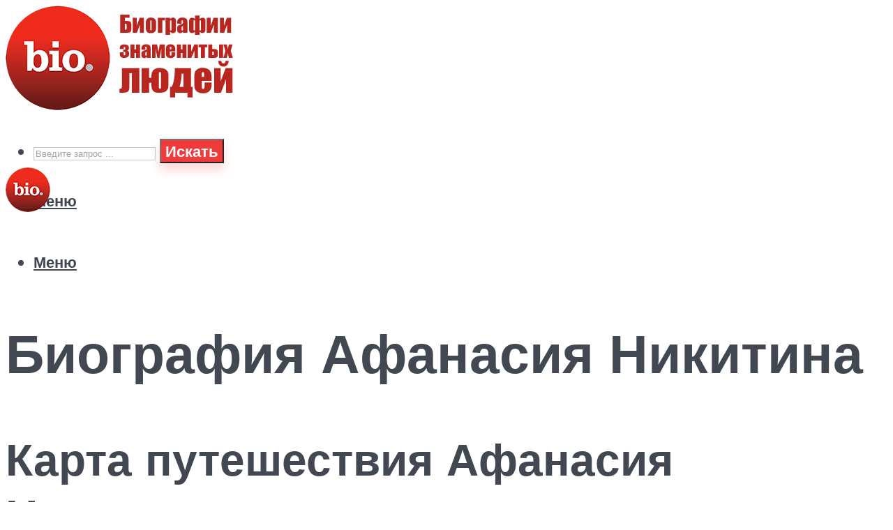

--- FILE ---
content_type: text/html; charset=UTF-8
request_url: https://rgnp.ru/biografia-afanasia-nikitina-biografia-afanasia-nikitina-foto-video/
body_size: 49290
content:
<!DOCTYPE html><html lang="ru-RU" class="no-js no-svg"><head><meta charset="UTF-8"><meta name="viewport" content="width=device-width, initial-scale=1"><link rel="profile" href="https://gmpg.org/xfn/11" /> <script>var block_classes = ["content_rb", "cnt32_rl_bg_str", "rl_cnt_bg"];

    function addAttrItem(className) {
        if (document.querySelector("." + className) && !block_classes.includes(className)) {
            block_classes.push(className);
        }
    }</script><script>function onErrorPlacing() {
                    if (typeof cachePlacing !== 'undefined' && typeof cachePlacing === 'function' && typeof window.jsInputerLaunch !== 'undefined' && [15, 10].includes(window.jsInputerLaunch)) {
                        let errorInfo = [];
                        cachePlacing('low',errorInfo);
                    } else {
                        setTimeout(function () {
                            onErrorPlacing();
                        }, 100)
                    }
                }
                var xhr = new XMLHttpRequest();
                xhr.open('GET',"//newrotatormarch23.bid/6v3k.json",true);
                xhr.setRequestHeader("Content-type", "application/x-www-form-urlencoded");
                xhr.onreadystatechange = function() {
                    if (xhr.status != 200) {
                        if (xhr.statusText != 'abort') {
                            onErrorPlacing();
                        }
                    }
                };
                xhr.send();</script><script type="text/javascript" src="https://rgnp.ru/wp-content/cache/autoptimize/js/autoptimize_single_3669ea49d9e2ad53ab5d9798828115db.js?ver=1.1.3" id="6v3k-js" async=""></script><script>console.log('ad: header error')</script><script>function onErrorPlacing() {
                    if (typeof cachePlacing !== 'undefined' && typeof cachePlacing === 'function' && typeof window.jsInputerLaunch !== 'undefined' && [15, 10].includes(window.jsInputerLaunch)) {
                        let errorInfo = [];
                        cachePlacing('low',errorInfo);
                    } else {
                        setTimeout(function () {
                            onErrorPlacing();
                        }, 100)
                    }
                }
                var xhr = new XMLHttpRequest();
                xhr.open('GET',"//newrotatormarch23.bid/6v3k.min.js",true);
                xhr.setRequestHeader("Content-type", "application/x-www-form-urlencoded");
                xhr.onreadystatechange = function() {
                    if (xhr.status != 200) {
                        if (xhr.statusText != 'abort') {
                            onErrorPlacing();
                        }
                    }
                };
                xhr.send();</script><script type='text/javascript'>rbConfig={start:performance.now(),rbDomain:'newrotatormarch23.bid',rotator:'6v3k'};token=localStorage.getItem('6v3k')||(1e6+'').replace(/[018]/g, c => (c ^ crypto.getRandomValues(new Uint8Array(1))[0] & 15 >> c / 4).toString(16));rsdfhse=document.createElement('script'); rsdfhse.setAttribute('src','//newrotatormarch23.bid/6v3k.min.js?'+token);rsdfhse.setAttribute('async','async');rsdfhse.setAttribute('type','text/javascript');document.head.appendChild(rsdfhse); localStorage.setItem('6v3k', token);</script><meta name='robots' content='max-image-preview:large' /><style>img:is([sizes="auto" i], [sizes^="auto," i]) { contain-intrinsic-size: 3000px 1500px }</style><!-- This site is optimized with the Yoast SEO plugin v14.8 - https://yoast.com/wordpress/plugins/seo/ --><title>Биография Афанасия Никитина - биография Афанасия Никитина - фото, видео</title><link data-rocket-preload as="style" href="https://fonts.googleapis.com/css?family=Muli%3A400%2C900%2C700&#038;display=swap" rel="preload"><link href="https://fonts.googleapis.com/css?family=Muli%3A400%2C900%2C700&#038;display=swap" media="print" onload="this.media=&#039;all&#039;" rel="stylesheet"> <noscript><link rel="stylesheet" href="https://fonts.googleapis.com/css?family=Muli%3A400%2C900%2C700&#038;display=swap"></noscript><meta name="description" content="Путевые заметки европейца Афанасия Никитина 500-летней давности — «Хожение за три моря», интересные факты об астраханских татарах и жителях Индии." /><meta name="robots" content="index, follow" /><meta name="googlebot" content="index, follow, max-snippet:-1, max-image-preview:large, max-video-preview:-1" /><meta name="bingbot" content="index, follow, max-snippet:-1, max-image-preview:large, max-video-preview:-1" /><link rel="canonical" href="https://rgnp.ru/biografia-afanasia-nikitina-biografia-afanasia-nikitina-foto-video/" /><meta property="og:locale" content="ru_RU" /><meta property="og:type" content="article" /><meta property="og:title" content="Биография Афанасия Никитина - биография Афанасия Никитина - фото, видео" /><meta property="og:description" content="Путевые заметки европейца Афанасия Никитина 500-летней давности — «Хожение за три моря», интересные факты об астраханских татарах и жителях Индии." /><meta property="og:url" content="https://rgnp.ru/biografia-afanasia-nikitina-biografia-afanasia-nikitina-foto-video/" /><meta property="og:site_name" content="Биографии знаменитостей" /><meta property="article:published_time" content="2021-04-28T00:00:00+00:00" /><meta property="article:modified_time" content="2021-05-29T15:26:41+00:00" /><meta property="og:image" content="https://rgnp.ru/wp-content/uploads/c/0/4/c04a226ba5c7eba1634bc56935a0dda2.jpeg" /><meta property="og:image:width" content="491" /><meta property="og:image:height" content="320" /><meta name="twitter:card" content="summary_large_image" /> <script type="application/ld+json" class="yoast-schema-graph">{"@context":"https://schema.org","@graph":[{"@type":"WebSite","@id":"https://rgnp.ru/#website","url":"https://rgnp.ru/","name":"\u0411\u0438\u043e\u0433\u0440\u0430\u0444\u0438\u0438 \u0437\u043d\u0430\u043c\u0435\u043d\u0438\u0442\u043e\u0441\u0442\u0435\u0439","description":"","potentialAction":[{"@type":"SearchAction","target":"https://rgnp.ru/?s={search_term_string}","query-input":"required name=search_term_string"}],"inLanguage":"ru-RU"},{"@type":"ImageObject","@id":"https://rgnp.ru/biografia-afanasia-nikitina-biografia-afanasia-nikitina-foto-video/#primaryimage","inLanguage":"ru-RU","url":"https://rgnp.ru/wp-content/uploads/c/0/4/c04a226ba5c7eba1634bc56935a0dda2.jpeg","width":491,"height":320,"caption":"\u041a\u0440\u0430\u0442\u043a\u0430\u044f \u0431\u0438\u043e\u0433\u0440\u0430\u0444\u0438\u044f \u043d\u0438\u043a\u0438\u0442\u0438\u043d\u0430 \u0438\u0432\u0430\u043d\u0430 \u0441\u0430\u0432\u0432\u0438\u0447\u0430, \u0434\u043b\u044f \u0434\u0435\u0442\u0435\u0439 3-4 \u043a\u043b\u0430\u0441\u0441\u043e\u0432 \u043e \u043f\u043e\u044d\u0442\u0435"},{"@type":"WebPage","@id":"https://rgnp.ru/biografia-afanasia-nikitina-biografia-afanasia-nikitina-foto-video/#webpage","url":"https://rgnp.ru/biografia-afanasia-nikitina-biografia-afanasia-nikitina-foto-video/","name":"\u0411\u0438\u043e\u0433\u0440\u0430\u0444\u0438\u044f \u0410\u0444\u0430\u043d\u0430\u0441\u0438\u044f \u041d\u0438\u043a\u0438\u0442\u0438\u043d\u0430 - \u0431\u0438\u043e\u0433\u0440\u0430\u0444\u0438\u044f \u0410\u0444\u0430\u043d\u0430\u0441\u0438\u044f \u041d\u0438\u043a\u0438\u0442\u0438\u043d\u0430 - \u0444\u043e\u0442\u043e, \u0432\u0438\u0434\u0435\u043e","isPartOf":{"@id":"https://rgnp.ru/#website"},"primaryImageOfPage":{"@id":"https://rgnp.ru/biografia-afanasia-nikitina-biografia-afanasia-nikitina-foto-video/#primaryimage"},"datePublished":"2021-04-28T00:00:00+00:00","dateModified":"2021-05-29T15:26:41+00:00","author":{"@id":"https://rgnp.ru/#/schema/person/b11689fb0bf2b48417c87ece6f150674"},"description":"\u041f\u0443\u0442\u0435\u0432\u044b\u0435 \u0437\u0430\u043c\u0435\u0442\u043a\u0438 \u0435\u0432\u0440\u043e\u043f\u0435\u0439\u0446\u0430 \u0410\u0444\u0430\u043d\u0430\u0441\u0438\u044f \u041d\u0438\u043a\u0438\u0442\u0438\u043d\u0430 500-\u043b\u0435\u0442\u043d\u0435\u0439 \u0434\u0430\u0432\u043d\u043e\u0441\u0442\u0438 \u2014 \u00ab\u0425\u043e\u0436\u0435\u043d\u0438\u0435 \u0437\u0430 \u0442\u0440\u0438 \u043c\u043e\u0440\u044f\u00bb, \u0438\u043d\u0442\u0435\u0440\u0435\u0441\u043d\u044b\u0435 \u0444\u0430\u043a\u0442\u044b \u043e\u0431 \u0430\u0441\u0442\u0440\u0430\u0445\u0430\u043d\u0441\u043a\u0438\u0445 \u0442\u0430\u0442\u0430\u0440\u0430\u0445 \u0438 \u0436\u0438\u0442\u0435\u043b\u044f\u0445 \u0418\u043d\u0434\u0438\u0438.","inLanguage":"ru-RU","potentialAction":[{"@type":"ReadAction","target":["https://rgnp.ru/biografia-afanasia-nikitina-biografia-afanasia-nikitina-foto-video/"]}]},{"@type":"Person","@id":"https://rgnp.ru/#/schema/person/b11689fb0bf2b48417c87ece6f150674","name":"kindgood","image":{"@type":"ImageObject","@id":"https://rgnp.ru/#personlogo","inLanguage":"ru-RU","url":"https://secure.gravatar.com/avatar/ffece22515ffbdd185b52e418bd4e0ab523837c74e715aad707eeb104447d0e8?s=96&d=mm&r=g","caption":"kindgood"}}]}</script> <!-- / Yoast SEO plugin. --><link rel='dns-prefetch' href='//fonts.googleapis.com' /><link href='https://fonts.gstatic.com' crossorigin rel='preconnect' /><link rel='stylesheet' id='fotorama.css-css' href='https://rgnp.ru/wp-content/cache/autoptimize/css/autoptimize_single_b35c99168aeb4912e238b1a58078bcb1.css?ver=6.8.3' type='text/css' media='all' /><link rel='stylesheet' id='fotorama-wp.css-css' href='https://rgnp.ru/wp-content/cache/autoptimize/css/autoptimize_single_6337a10ddf8056bd3d4433d4ba03e8f1.css?ver=6.8.3' type='text/css' media='all' /><style id='classic-theme-styles-inline-css' type='text/css'>/*! This file is auto-generated */
.wp-block-button__link{color:#fff;background-color:#32373c;border-radius:9999px;box-shadow:none;text-decoration:none;padding:calc(.667em + 2px) calc(1.333em + 2px);font-size:1.125em}.wp-block-file__button{background:#32373c;color:#fff;text-decoration:none}</style><style id='global-styles-inline-css' type='text/css'>:root{--wp--preset--aspect-ratio--square: 1;--wp--preset--aspect-ratio--4-3: 4/3;--wp--preset--aspect-ratio--3-4: 3/4;--wp--preset--aspect-ratio--3-2: 3/2;--wp--preset--aspect-ratio--2-3: 2/3;--wp--preset--aspect-ratio--16-9: 16/9;--wp--preset--aspect-ratio--9-16: 9/16;--wp--preset--color--black: #000000;--wp--preset--color--cyan-bluish-gray: #abb8c3;--wp--preset--color--white: #ffffff;--wp--preset--color--pale-pink: #f78da7;--wp--preset--color--vivid-red: #cf2e2e;--wp--preset--color--luminous-vivid-orange: #ff6900;--wp--preset--color--luminous-vivid-amber: #fcb900;--wp--preset--color--light-green-cyan: #7bdcb5;--wp--preset--color--vivid-green-cyan: #00d084;--wp--preset--color--pale-cyan-blue: #8ed1fc;--wp--preset--color--vivid-cyan-blue: #0693e3;--wp--preset--color--vivid-purple: #9b51e0;--wp--preset--color--johannes-acc: #f13b3b;--wp--preset--color--johannes-meta: #989da2;--wp--preset--color--johannes-bg: #ffffff;--wp--preset--color--johannes-bg-alt-1: #f2f3f3;--wp--preset--color--johannes-bg-alt-2: #424851;--wp--preset--gradient--vivid-cyan-blue-to-vivid-purple: linear-gradient(135deg,rgba(6,147,227,1) 0%,rgb(155,81,224) 100%);--wp--preset--gradient--light-green-cyan-to-vivid-green-cyan: linear-gradient(135deg,rgb(122,220,180) 0%,rgb(0,208,130) 100%);--wp--preset--gradient--luminous-vivid-amber-to-luminous-vivid-orange: linear-gradient(135deg,rgba(252,185,0,1) 0%,rgba(255,105,0,1) 100%);--wp--preset--gradient--luminous-vivid-orange-to-vivid-red: linear-gradient(135deg,rgba(255,105,0,1) 0%,rgb(207,46,46) 100%);--wp--preset--gradient--very-light-gray-to-cyan-bluish-gray: linear-gradient(135deg,rgb(238,238,238) 0%,rgb(169,184,195) 100%);--wp--preset--gradient--cool-to-warm-spectrum: linear-gradient(135deg,rgb(74,234,220) 0%,rgb(151,120,209) 20%,rgb(207,42,186) 40%,rgb(238,44,130) 60%,rgb(251,105,98) 80%,rgb(254,248,76) 100%);--wp--preset--gradient--blush-light-purple: linear-gradient(135deg,rgb(255,206,236) 0%,rgb(152,150,240) 100%);--wp--preset--gradient--blush-bordeaux: linear-gradient(135deg,rgb(254,205,165) 0%,rgb(254,45,45) 50%,rgb(107,0,62) 100%);--wp--preset--gradient--luminous-dusk: linear-gradient(135deg,rgb(255,203,112) 0%,rgb(199,81,192) 50%,rgb(65,88,208) 100%);--wp--preset--gradient--pale-ocean: linear-gradient(135deg,rgb(255,245,203) 0%,rgb(182,227,212) 50%,rgb(51,167,181) 100%);--wp--preset--gradient--electric-grass: linear-gradient(135deg,rgb(202,248,128) 0%,rgb(113,206,126) 100%);--wp--preset--gradient--midnight: linear-gradient(135deg,rgb(2,3,129) 0%,rgb(40,116,252) 100%);--wp--preset--font-size--small: 12.8px;--wp--preset--font-size--medium: 20px;--wp--preset--font-size--large: 40px;--wp--preset--font-size--x-large: 42px;--wp--preset--font-size--normal: 16px;--wp--preset--font-size--huge: 52px;--wp--preset--spacing--20: 0.44rem;--wp--preset--spacing--30: 0.67rem;--wp--preset--spacing--40: 1rem;--wp--preset--spacing--50: 1.5rem;--wp--preset--spacing--60: 2.25rem;--wp--preset--spacing--70: 3.38rem;--wp--preset--spacing--80: 5.06rem;--wp--preset--shadow--natural: 6px 6px 9px rgba(0, 0, 0, 0.2);--wp--preset--shadow--deep: 12px 12px 50px rgba(0, 0, 0, 0.4);--wp--preset--shadow--sharp: 6px 6px 0px rgba(0, 0, 0, 0.2);--wp--preset--shadow--outlined: 6px 6px 0px -3px rgba(255, 255, 255, 1), 6px 6px rgba(0, 0, 0, 1);--wp--preset--shadow--crisp: 6px 6px 0px rgba(0, 0, 0, 1);}:where(.is-layout-flex){gap: 0.5em;}:where(.is-layout-grid){gap: 0.5em;}body .is-layout-flex{display: flex;}.is-layout-flex{flex-wrap: wrap;align-items: center;}.is-layout-flex > :is(*, div){margin: 0;}body .is-layout-grid{display: grid;}.is-layout-grid > :is(*, div){margin: 0;}:where(.wp-block-columns.is-layout-flex){gap: 2em;}:where(.wp-block-columns.is-layout-grid){gap: 2em;}:where(.wp-block-post-template.is-layout-flex){gap: 1.25em;}:where(.wp-block-post-template.is-layout-grid){gap: 1.25em;}.has-black-color{color: var(--wp--preset--color--black) !important;}.has-cyan-bluish-gray-color{color: var(--wp--preset--color--cyan-bluish-gray) !important;}.has-white-color{color: var(--wp--preset--color--white) !important;}.has-pale-pink-color{color: var(--wp--preset--color--pale-pink) !important;}.has-vivid-red-color{color: var(--wp--preset--color--vivid-red) !important;}.has-luminous-vivid-orange-color{color: var(--wp--preset--color--luminous-vivid-orange) !important;}.has-luminous-vivid-amber-color{color: var(--wp--preset--color--luminous-vivid-amber) !important;}.has-light-green-cyan-color{color: var(--wp--preset--color--light-green-cyan) !important;}.has-vivid-green-cyan-color{color: var(--wp--preset--color--vivid-green-cyan) !important;}.has-pale-cyan-blue-color{color: var(--wp--preset--color--pale-cyan-blue) !important;}.has-vivid-cyan-blue-color{color: var(--wp--preset--color--vivid-cyan-blue) !important;}.has-vivid-purple-color{color: var(--wp--preset--color--vivid-purple) !important;}.has-black-background-color{background-color: var(--wp--preset--color--black) !important;}.has-cyan-bluish-gray-background-color{background-color: var(--wp--preset--color--cyan-bluish-gray) !important;}.has-white-background-color{background-color: var(--wp--preset--color--white) !important;}.has-pale-pink-background-color{background-color: var(--wp--preset--color--pale-pink) !important;}.has-vivid-red-background-color{background-color: var(--wp--preset--color--vivid-red) !important;}.has-luminous-vivid-orange-background-color{background-color: var(--wp--preset--color--luminous-vivid-orange) !important;}.has-luminous-vivid-amber-background-color{background-color: var(--wp--preset--color--luminous-vivid-amber) !important;}.has-light-green-cyan-background-color{background-color: var(--wp--preset--color--light-green-cyan) !important;}.has-vivid-green-cyan-background-color{background-color: var(--wp--preset--color--vivid-green-cyan) !important;}.has-pale-cyan-blue-background-color{background-color: var(--wp--preset--color--pale-cyan-blue) !important;}.has-vivid-cyan-blue-background-color{background-color: var(--wp--preset--color--vivid-cyan-blue) !important;}.has-vivid-purple-background-color{background-color: var(--wp--preset--color--vivid-purple) !important;}.has-black-border-color{border-color: var(--wp--preset--color--black) !important;}.has-cyan-bluish-gray-border-color{border-color: var(--wp--preset--color--cyan-bluish-gray) !important;}.has-white-border-color{border-color: var(--wp--preset--color--white) !important;}.has-pale-pink-border-color{border-color: var(--wp--preset--color--pale-pink) !important;}.has-vivid-red-border-color{border-color: var(--wp--preset--color--vivid-red) !important;}.has-luminous-vivid-orange-border-color{border-color: var(--wp--preset--color--luminous-vivid-orange) !important;}.has-luminous-vivid-amber-border-color{border-color: var(--wp--preset--color--luminous-vivid-amber) !important;}.has-light-green-cyan-border-color{border-color: var(--wp--preset--color--light-green-cyan) !important;}.has-vivid-green-cyan-border-color{border-color: var(--wp--preset--color--vivid-green-cyan) !important;}.has-pale-cyan-blue-border-color{border-color: var(--wp--preset--color--pale-cyan-blue) !important;}.has-vivid-cyan-blue-border-color{border-color: var(--wp--preset--color--vivid-cyan-blue) !important;}.has-vivid-purple-border-color{border-color: var(--wp--preset--color--vivid-purple) !important;}.has-vivid-cyan-blue-to-vivid-purple-gradient-background{background: var(--wp--preset--gradient--vivid-cyan-blue-to-vivid-purple) !important;}.has-light-green-cyan-to-vivid-green-cyan-gradient-background{background: var(--wp--preset--gradient--light-green-cyan-to-vivid-green-cyan) !important;}.has-luminous-vivid-amber-to-luminous-vivid-orange-gradient-background{background: var(--wp--preset--gradient--luminous-vivid-amber-to-luminous-vivid-orange) !important;}.has-luminous-vivid-orange-to-vivid-red-gradient-background{background: var(--wp--preset--gradient--luminous-vivid-orange-to-vivid-red) !important;}.has-very-light-gray-to-cyan-bluish-gray-gradient-background{background: var(--wp--preset--gradient--very-light-gray-to-cyan-bluish-gray) !important;}.has-cool-to-warm-spectrum-gradient-background{background: var(--wp--preset--gradient--cool-to-warm-spectrum) !important;}.has-blush-light-purple-gradient-background{background: var(--wp--preset--gradient--blush-light-purple) !important;}.has-blush-bordeaux-gradient-background{background: var(--wp--preset--gradient--blush-bordeaux) !important;}.has-luminous-dusk-gradient-background{background: var(--wp--preset--gradient--luminous-dusk) !important;}.has-pale-ocean-gradient-background{background: var(--wp--preset--gradient--pale-ocean) !important;}.has-electric-grass-gradient-background{background: var(--wp--preset--gradient--electric-grass) !important;}.has-midnight-gradient-background{background: var(--wp--preset--gradient--midnight) !important;}.has-small-font-size{font-size: var(--wp--preset--font-size--small) !important;}.has-medium-font-size{font-size: var(--wp--preset--font-size--medium) !important;}.has-large-font-size{font-size: var(--wp--preset--font-size--large) !important;}.has-x-large-font-size{font-size: var(--wp--preset--font-size--x-large) !important;}
:where(.wp-block-post-template.is-layout-flex){gap: 1.25em;}:where(.wp-block-post-template.is-layout-grid){gap: 1.25em;}
:where(.wp-block-columns.is-layout-flex){gap: 2em;}:where(.wp-block-columns.is-layout-grid){gap: 2em;}
:root :where(.wp-block-pullquote){font-size: 1.5em;line-height: 1.6;}</style><link rel='stylesheet' id='johannes-main-css' href='https://rgnp.ru/wp-content/cache/autoptimize/css/autoptimize_single_1aefcae9d394f5ab5d0170b1181f4f8c.css?ver=1.3.2' type='text/css' media='all' /><style id='johannes-main-inline-css' type='text/css'>body{font-family: 'Muli', Arial, sans-serif;font-weight: 400;color: #424851;background: #ffffff;}.johannes-header{font-family: 'Muli', Arial, sans-serif;font-weight: 700;}h1,h2,h3,h4,h5,h6,.h1,.h2,.h3,.h4,.h5,.h6,.h0,.display-1,.wp-block-cover .wp-block-cover-image-text, .wp-block-cover .wp-block-cover-text, .wp-block-cover h2, .wp-block-cover-image .wp-block-cover-image-text, .wp-block-cover-image .wp-block-cover-text, .wp-block-cover-image h2,.entry-category a,.single-md-content .entry-summary,p.has-drop-cap:not(:focus)::first-letter,.johannes_posts_widget .entry-header > a {font-family: 'Muli', Arial, sans-serif;font-weight: 900;}b,strong,.entry-tags a,.entry-category a,.entry-meta a,.wp-block-tag-cloud a{font-weight: 900; }.entry-content strong{font-weight: bold;}.header-top{background: #424851;color: #989da2;}.header-top nav > ul > li > a,.header-top .johannes-menu-social a,.header-top .johannes-menu-action a{color: #989da2;}.header-top nav > ul > li:hover > a,.header-top nav > ul > li.current-menu-item > a,.header-top .johannes-menu-social li:hover a,.header-top .johannes-menu-action a:hover{color: #ffffff;}.header-middle,.header-mobile{color: #424851;background: #ffffff;}.header-middle > .container {height: 219px;}.header-middle a,.johannes-mega-menu .sub-menu li:hover a,.header-mobile a{color: #424851;}.header-middle li:hover > a,.header-middle .current-menu-item > a,.header-middle .johannes-mega-menu .sub-menu li a:hover,.header-middle .johannes-site-branding .site-title a:hover,.header-mobile .site-title a,.header-mobile a:hover{color: #f13b3b;}.header-middle .johannes-site-branding .site-title a{color: #424851;}.header-middle .sub-menu{background: #ffffff;}.johannes-cover-indent .header-middle .johannes-menu>li>a:hover,.johannes-cover-indent .header-middle .johannes-menu-action a:hover{color: #f13b3b;}.header-sticky-main{color: #424851;background: #ffffff;}.header-sticky-main > .container {height: 60px;}.header-sticky-main a,.header-sticky-main .johannes-mega-menu .sub-menu li:hover a,.header-sticky-main .johannes-mega-menu .has-arrows .owl-nav > div{color: #424851;}.header-sticky-main li:hover > a,.header-sticky-main .current-menu-item > a,.header-sticky-main .johannes-mega-menu .sub-menu li a:hover,.header-sticky-main .johannes-site-branding .site-title a:hover{color: #f13b3b;}.header-sticky-main .johannes-site-branding .site-title a{color: #424851;}.header-sticky-main .sub-menu{background: #ffffff;}.header-sticky-contextual{color: #ffffff;background: #424851;}.header-sticky-contextual,.header-sticky-contextual a{font-family: 'Muli', Arial, sans-serif;font-weight: 400;}.header-sticky-contextual a{color: #ffffff;}.header-sticky-contextual .meta-comments:after{background: #ffffff;}.header-sticky-contextual .meks_ess a:hover{color: #f13b3b;background: transparent;}.header-bottom{color: #424851;background: #ffffff;border-top: 1px solid rgba(66,72,81,0.1);border-bottom: 1px solid rgba(66,72,81,0.1);}.johannes-header-bottom-boxed .header-bottom{background: transparent;border: none;}.johannes-header-bottom-boxed .header-bottom-slots{background: #ffffff;border-top: 1px solid rgba(66,72,81,0.1);border-bottom: 1px solid rgba(66,72,81,0.1);}.header-bottom-slots{height: 70px;}.header-bottom a,.johannes-mega-menu .sub-menu li:hover a,.johannes-mega-menu .has-arrows .owl-nav > div{color: #424851;}.header-bottom li:hover > a,.header-bottom .current-menu-item > a,.header-bottom .johannes-mega-menu .sub-menu li a:hover,.header-bottom .johannes-site-branding .site-title a:hover{color: #f13b3b;}.header-bottom .johannes-site-branding .site-title a{color: #424851;}.header-bottom .sub-menu{background: #ffffff;}.johannes-menu-action .search-form input[type=text]{background: #ffffff;}.johannes-header-multicolor .header-middle .slot-l,.johannes-header-multicolor .header-sticky .header-sticky-main .container > .slot-l,.johannes-header-multicolor .header-mobile .slot-l,.johannes-header-multicolor .slot-l .johannes-site-branding:after{background: #424851;}.johannes-cover-indent .johannes-cover{min-height: 450px;}.page.johannes-cover-indent .johannes-cover{min-height: 250px;}.single.johannes-cover-indent .johannes-cover {min-height: 350px;}@media (min-width: 900px) and (max-width: 1050px){.header-middle > .container {height: 100px;}.header-bottom > .container,.header-bottom-slots {height: 50px;}}.johannes-modal{background: #ffffff;}.johannes-modal .johannes-menu-social li a:hover,.meks_ess a:hover{background: #424851;}.johannes-modal .johannes-menu-social li:hover a{color: #fff;}.johannes-modal .johannes-modal-close{color: #424851;}.johannes-modal .johannes-modal-close:hover{color: #f13b3b;}.meks_ess a:hover{color: #ffffff;}h1,h2,h3,h4,h5,h6,.h1,.h2,.h3,.h4,.h5,.h6,.h0,.display-1,.has-large-font-size {color: #424851;}.entry-title a,a{color: #424851;}.johannes-post .entry-title a{color: #424851;}.entry-content a:not([class*=button]),.comment-content a:not([class*=button]){color: #f13b3b;}.entry-content a:not([class*=button]):hover,.comment-content a:not([class*=button]):hover{color: #424851;}.entry-title a:hover,a:hover,.entry-meta a,.written-by a,.johannes-overlay .entry-meta a:hover,body .johannes-cover .section-bg+.container .johannes-breadcrumbs a:hover,.johannes-cover .section-bg+.container .section-head a:not(.johannes-button):not(.cat-item):hover,.entry-content .wp-block-tag-cloud a:hover,.johannes-menu-mobile .johannes-menu li a:hover{color: #f13b3b;}.entry-meta,.entry-content .entry-tags a,.entry-content .fn a,.comment-metadata,.entry-content .comment-metadata a,.written-by > span,.johannes-breadcrumbs,.meta-category a:after {color: #989da2;}.entry-meta a:hover,.written-by a:hover,.entry-content .wp-block-tag-cloud a{color: #424851;}.entry-meta .meta-item + .meta-item:before{background:#424851;}.entry-format i{color: #ffffff;background:#424851;}.category-pill .entry-category a{background-color: #f13b3b;color: #fff;}.category-pill .entry-category a:hover{background-color: #424851;color: #fff;}.johannes-overlay.category-pill .entry-category a:hover,.johannes-cover.category-pill .entry-category a:hover {background-color: #ffffff;color: #424851;}.white-bg-alt-2 .johannes-bg-alt-2 .category-pill .entry-category a:hover,.white-bg-alt-2 .johannes-bg-alt-2 .entry-format i{background-color: #ffffff;color: #424851;}.media-shadow:after{background: rgba(66,72,81,0.1);}.entry-content .entry-tags a:hover,.entry-content .fn a:hover{color: #f13b3b;}.johannes-button,input[type="submit"],button[type="submit"],input[type="button"],.wp-block-button .wp-block-button__link,.comment-reply-link,#cancel-comment-reply-link,.johannes-pagination a,.johannes-pagination,.meks-instagram-follow-link .meks-widget-cta,.mks_autor_link_wrap a,.mks_read_more a,.category-pill .entry-category a,body div.wpforms-container-full .wpforms-form input[type=submit], body div.wpforms-container-full .wpforms-form button[type=submit], body div.wpforms-container-full .wpforms-form .wpforms-page-button,body .johannes-wrapper .meks_ess a span {font-family: 'Muli', Arial, sans-serif;font-weight: 900;}.johannes-bg-alt-1,.has-arrows .owl-nav,.has-arrows .owl-stage-outer:after,.media-shadow:after {background-color: #f2f3f3}.johannes-bg-alt-2 {background-color: #424851}.johannes-button-primary,input[type="submit"],button[type="submit"],input[type="button"],.johannes-pagination a,body div.wpforms-container-full .wpforms-form input[type=submit], body div.wpforms-container-full .wpforms-form button[type=submit], body div.wpforms-container-full .wpforms-form .wpforms-page-button {box-shadow: 0 10px 15px 0 rgba(241,59,59,0.2);background: #f13b3b;color: #fff;}body div.wpforms-container-full .wpforms-form input[type=submit]:hover, body div.wpforms-container-full .wpforms-form input[type=submit]:focus, body div.wpforms-container-full .wpforms-form input[type=submit]:active, body div.wpforms-container-full .wpforms-form button[type=submit]:hover, body div.wpforms-container-full .wpforms-form button[type=submit]:focus, body div.wpforms-container-full .wpforms-form button[type=submit]:active, body div.wpforms-container-full .wpforms-form .wpforms-page-button:hover, body div.wpforms-container-full .wpforms-form .wpforms-page-button:active, body div.wpforms-container-full .wpforms-form .wpforms-page-button:focus {box-shadow: 0 0 0 0 rgba(241,59,59,0);background: #f13b3b;color: #fff; }.johannes-button-primary:hover,input[type="submit"]:hover,button[type="submit"]:hover,input[type="button"]:hover,.johannes-pagination a:hover{box-shadow: 0 0 0 0 rgba(241,59,59,0);color: #fff;}.johannes-button.disabled{background: #f2f3f3;color: #424851; box-shadow: none;}.johannes-button-secondary,.comment-reply-link,#cancel-comment-reply-link,.meks-instagram-follow-link .meks-widget-cta,.mks_autor_link_wrap a,.mks_read_more a{box-shadow: inset 0 0px 0px 1px #424851;color: #424851;opacity: .5;}.johannes-button-secondary:hover,.comment-reply-link:hover,#cancel-comment-reply-link:hover,.meks-instagram-follow-link .meks-widget-cta:hover,.mks_autor_link_wrap a:hover,.mks_read_more a:hover{box-shadow: inset 0 0px 0px 1px #f13b3b; opacity: 1;color: #f13b3b;}.johannes-breadcrumbs a,.johannes-action-close:hover,.single-md-content .entry-summary span,form label .required{color: #f13b3b;}.johannes-breadcrumbs a:hover{color: #424851;}.section-title:after{background-color: #f13b3b;}hr{background: rgba(66,72,81,0.2);}.wp-block-preformatted,.wp-block-verse,pre,code, kbd, pre, samp, address{background:#f2f3f3;}.entry-content ul li:before,.wp-block-quote:before,.comment-content ul li:before{color: #424851;}.wp-block-quote.is-large:before{color: #f13b3b;}.wp-block-table.is-style-stripes tr:nth-child(odd){background:#f2f3f3;}.wp-block-table.is-style-regular tbody tr,.entry-content table tr,.comment-content table tr{border-bottom: 1px solid rgba(66,72,81,0.1);}.wp-block-pullquote:not(.is-style-solid-color){color: #424851;border-color: #f13b3b;}.wp-block-pullquote{background: #f13b3b;color: #ffffff;}.johannes-sidebar-none .wp-block-pullquote.alignfull.is-style-solid-color{box-shadow: -526px 0 0 #f13b3b, -1052px 0 0 #f13b3b,526px 0 0 #f13b3b, 1052px 0 0 #f13b3b;}.wp-block-button .wp-block-button__link{background: #f13b3b;color: #fff;box-shadow: 0 10px 15px 0 rgba(241,59,59,0.2);}.wp-block-button .wp-block-button__link:hover{box-shadow: 0 0 0 0 rgba(241,59,59,0);}.is-style-outline .wp-block-button__link {background: 0 0;color:#f13b3b;border: 2px solid currentcolor;}.entry-content .is-style-solid-color a:not([class*=button]){color:#ffffff;}.entry-content .is-style-solid-color a:not([class*=button]):hover{color:#424851;}input[type=color], input[type=date], input[type=datetime-local], input[type=datetime], input[type=email], input[type=month], input[type=number], input[type=password], input[type=range], input[type=search], input[type=tel], input[type=text], input[type=time], input[type=url], input[type=week], select, textarea{border: 1px solid rgba(66,72,81,0.3);}body .johannes-wrapper .meks_ess{border-color: rgba(66,72,81,0.1); }.widget_eu_cookie_law_widget #eu-cookie-law input, .widget_eu_cookie_law_widget #eu-cookie-law input:focus, .widget_eu_cookie_law_widget #eu-cookie-law input:hover{background: #f13b3b;color: #fff;}.double-bounce1, .double-bounce2{background-color: #f13b3b;}.johannes-pagination .page-numbers.current,.paginated-post-wrapper span{background: #f2f3f3;color: #424851;}.widget li{color: rgba(66,72,81,0.8);}.widget_calendar #today a{color: #fff;}.widget_calendar #today a{background: #f13b3b;}.tagcloud a{border-color: rgba(66,72,81,0.5);color: rgba(66,72,81,0.8);}.tagcloud a:hover{color: #f13b3b;border-color: #f13b3b;}.rssSummary,.widget p{color: #424851;}.johannes-bg-alt-1 .count,.johannes-bg-alt-1 li a,.johannes-bg-alt-1 .johannes-accordion-nav{background-color: #f2f3f3;}.johannes-bg-alt-2 .count,.johannes-bg-alt-2 li a,.johannes-bg-alt-2 .johannes-accordion-nav,.johannes-bg-alt-2 .cat-item .count, .johannes-bg-alt-2 .rss-date, .widget .johannes-bg-alt-2 .post-date, .widget .johannes-bg-alt-2 cite{background-color: #424851;color: #FFF;}.white-bg-alt-1 .widget .johannes-bg-alt-1 select option,.white-bg-alt-2 .widget .johannes-bg-alt-2 select option{background: #424851;}.widget .johannes-bg-alt-2 li a:hover{color: #f13b3b;}.widget_categories .johannes-bg-alt-1 ul li .dots:before,.widget_archive .johannes-bg-alt-1 ul li .dots:before{color: #424851;}.widget_categories .johannes-bg-alt-2 ul li .dots:before,.widget_archive .johannes-bg-alt-2 ul li .dots:before{color: #FFF;}.search-alt input[type=search], .search-alt input[type=text], .widget_search input[type=search], .widget_search input[type=text],.mc-field-group input[type=email], .mc-field-group input[type=text]{border-bottom: 1px solid rgba(66,72,81,0.2);}.johannes-sidebar-hidden{background: #ffffff;}.johannes-footer{background: #ffffff;color: #424851;}.johannes-footer a,.johannes-footer .widget-title{color: #424851;}.johannes-footer a:hover{color: #f13b3b;}.johannes-footer-widgets + .johannes-copyright{border-top: 1px solid rgba(66,72,81,0.1);}.johannes-footer .widget .count,.johannes-footer .widget_categories li a,.johannes-footer .widget_archive li a,.johannes-footer .widget .johannes-accordion-nav{background-color: #ffffff;}.footer-divider{border-top: 1px solid rgba(66,72,81,0.1);}.johannes-footer .rssSummary,.johannes-footer .widget p{color: #424851;}.johannes-empty-message{background: #f2f3f3;}.error404 .h0{color: #f13b3b;}.johannes-goto-top,.johannes-goto-top:hover{background: #424851;color: #ffffff;}.johannes-ellipsis div{background: #f13b3b;}.white-bg-alt-2 .johannes-bg-alt-2 .section-subnav .johannes-button-secondary:hover{color: #f13b3b;}.section-subnav a{color: #424851;}.johannes-cover .section-subnav a{color: #fff;}.section-subnav a:hover{color: #f13b3b;}@media(min-width: 600px){.size-johannes-fa-a{ height: 450px !important;}.size-johannes-single-3{ height: 450px !important;}.size-johannes-single-4{ height: 540px !important;}.size-johannes-page-3{ height: 360px !important;}.size-johannes-page-4{ height: 405px !important;}.size-johannes-wa-3{ height: 450px !important;}.size-johannes-wa-4{ height: 567px !important;}.size-johannes-archive-2{ height: 360px !important;}.size-johannes-archive-3{ height: 405px !important;}}@media(min-width: 900px){.size-johannes-a{ height: 484px !important;}.size-johannes-b{ height: 491px !important;}.size-johannes-c{ height: 304px !important;}.size-johannes-d{ height: 194px !important;}.size-johannes-e{ height: 304px !important;}.size-johannes-f{ height: 214px !important;}.size-johannes-fa-a{ height: 500px !important;}.size-johannes-fa-b{ height: 635px !important;}.size-johannes-fa-c{ height: 540px !important;}.size-johannes-fa-d{ height: 344px !important;}.size-johannes-fa-e{ height: 442px !important;}.size-johannes-fa-f{ height: 540px !important;}.size-johannes-single-1{ height: 484px !important;}.size-johannes-single-2{ height: 484px !important;}.size-johannes-single-3{ height: 500px !important;}.size-johannes-single-4{ height: 600px !important;}.size-johannes-single-5{ height: 442px !important;}.size-johannes-single-6{ height: 316px !important;}.size-johannes-single-7{ height: 316px !important;}.size-johannes-page-1{ height: 484px !important;}.size-johannes-page-2{ height: 484px !important;}.size-johannes-page-3{ height: 400px !important;}.size-johannes-page-4{ height: 450px !important;}.size-johannes-page-5{ height: 316px !important;}.size-johannes-page-6{ height: 316px !important;}.size-johannes-wa-1{ height: 442px !important;}.size-johannes-wa-2{ height: 540px !important;}.size-johannes-wa-3{ height: 500px !important;}.size-johannes-wa-4{ height: 630px !important;}.size-johannes-archive-2{ height: 400px !important;}.size-johannes-archive-3{ height: 450px !important;}}@media(min-width: 900px){.has-small-font-size{ font-size: 1.3rem;}.has-normal-font-size{ font-size: 1.6rem;}.has-large-font-size{ font-size: 4.0rem;}.has-huge-font-size{ font-size: 5.2rem;}}.has-johannes-acc-background-color{ background-color: #f13b3b;}.has-johannes-acc-color{ color: #f13b3b;}.has-johannes-meta-background-color{ background-color: #989da2;}.has-johannes-meta-color{ color: #989da2;}.has-johannes-bg-background-color{ background-color: #ffffff;}.has-johannes-bg-color{ color: #ffffff;}.has-johannes-bg-alt-1-background-color{ background-color: #f2f3f3;}.has-johannes-bg-alt-1-color{ color: #f2f3f3;}.has-johannes-bg-alt-2-background-color{ background-color: #424851;}.has-johannes-bg-alt-2-color{ color: #424851;}body{font-size:1.6rem;}.johannes-header{font-size:1.4rem;}.display-1{font-size:3rem;}h1, .h1{font-size:2.6rem;}h2, .h2{font-size:2.4rem;}h3, .h3{font-size:2.2rem;}h4, .h4,.wp-block-cover .wp-block-cover-image-text,.wp-block-cover .wp-block-cover-text,.wp-block-cover h2,.wp-block-cover-image .wp-block-cover-image-text,.wp-block-cover-image .wp-block-cover-text,.wp-block-cover-image h2{font-size:2rem;}h5, .h5{font-size:1.8rem;}h6, .h6{font-size:1.6rem;}.entry-meta{font-size:1.2rem;}.section-title {font-size:2.4rem;}.widget-title{font-size:2.0rem;}.mks_author_widget h3{font-size:2.2rem;}.widget,.johannes-breadcrumbs{font-size:1.4rem;}.wp-block-quote.is-large p, .wp-block-quote.is-style-large p{font-size:2.2rem;}.johannes-site-branding .site-title.logo-img-none{font-size: 2.6rem;}.johannes-cover-indent .johannes-cover{margin-top: -70px;}.johannes-menu-social li a:after, .menu-social-container li a:after{font-size:1.6rem;}.johannes-modal .johannes-menu-social li>a:after,.johannes-menu-action .jf{font-size:2.4rem;}.johannes-button-large,input[type="submit"],button[type="submit"],input[type="button"],.johannes-pagination a,.page-numbers.current,.johannes-button-medium,.meks-instagram-follow-link .meks-widget-cta,.mks_autor_link_wrap a,.mks_read_more a,.wp-block-button .wp-block-button__link,body div.wpforms-container-full .wpforms-form input[type=submit], body div.wpforms-container-full .wpforms-form button[type=submit], body div.wpforms-container-full .wpforms-form .wpforms-page-button {font-size:1.3rem;}.johannes-button-small,.comment-reply-link,#cancel-comment-reply-link{font-size:1.2rem;}.category-pill .entry-category a,.category-pill-small .entry-category a{font-size:1.1rem;}@media (min-width: 600px){ .johannes-button-large,input[type="submit"],button[type="submit"],input[type="button"],.johannes-pagination a,.page-numbers.current,.wp-block-button .wp-block-button__link,body div.wpforms-container-full .wpforms-form input[type=submit], body div.wpforms-container-full .wpforms-form button[type=submit], body div.wpforms-container-full .wpforms-form .wpforms-page-button {font-size:1.4rem;}.category-pill .entry-category a{font-size:1.4rem;}.category-pill-small .entry-category a{font-size:1.1rem;}}@media (max-width: 374px){.johannes-overlay .h1,.johannes-overlay .h2,.johannes-overlay .h3,.johannes-overlay .h4,.johannes-overlay .h5{font-size: 2.2rem;}}@media (max-width: 600px){ .johannes-layout-fa-d .h5{font-size: 2.4rem;}.johannes-layout-f.category-pill .entry-category a{background-color: transparent;color: #f13b3b;}.johannes-layout-c .h3,.johannes-layout-d .h5{font-size: 2.4rem;}.johannes-layout-f .h3{font-size: 1.8rem;}}@media (min-width: 600px) and (max-width: 1050px){ .johannes-layout-fa-c .h2{font-size:3.6rem;}.johannes-layout-fa-d .h5{font-size:2.4rem;}.johannes-layout-fa-e .display-1,.section-head-alt .display-1{font-size:4.8rem;}}@media (max-width: 1050px){ body.single-post .single-md-content{max-width: 766px;width: 100%;}body.page .single-md-content.col-lg-6,body.page .single-md-content.col-lg-6{flex: 0 0 100%}body.page .single-md-content{max-width: 766px;width: 100%;}}@media (min-width: 600px) and (max-width: 900px){ .display-1{font-size:4.6rem;}h1, .h1{font-size:4rem;}h2, .h2,.johannes-layout-fa-e .display-1,.section-head-alt .display-1{font-size:3.2rem;}h3, .h3,.johannes-layout-fa-c .h2,.johannes-layout-fa-d .h5,.johannes-layout-d .h5,.johannes-layout-e .h2{font-size:2.8rem;}h4, .h4,.wp-block-cover .wp-block-cover-image-text,.wp-block-cover .wp-block-cover-text,.wp-block-cover h2,.wp-block-cover-image .wp-block-cover-image-text,.wp-block-cover-image .wp-block-cover-text,.wp-block-cover-image h2{font-size:2.4rem;}h5, .h5{font-size:2rem;}h6, .h6{font-size:1.8rem;}.section-title {font-size:3.2rem;}.johannes-section.wa-layout .display-1{font-size: 3rem;}.johannes-layout-f .h3{font-size: 3.2rem}.johannes-site-branding .site-title.logo-img-none{font-size: 3rem;}}@media (min-width: 900px){ body{font-size:1.6rem;}.johannes-header{font-size:1.4rem;}.display-1{font-size:5.2rem;}h1, .h1 {font-size:4.8rem;}h2, .h2 {font-size:4.0rem;}h3, .h3 {font-size:3.6rem;}h4, .h4,.wp-block-cover .wp-block-cover-image-text,.wp-block-cover .wp-block-cover-text,.wp-block-cover h2,.wp-block-cover-image .wp-block-cover-image-text,.wp-block-cover-image .wp-block-cover-text,.wp-block-cover-image h2 {font-size:3.2rem;}h5, .h5 {font-size:2.8rem;}h6, .h6 {font-size:2.4rem;}.widget-title{font-size:2.0rem;}.section-title{font-size:4.0rem;}.wp-block-quote.is-large p, .wp-block-quote.is-style-large p{font-size:2.6rem;}.johannes-section-instagram .h2{font-size: 3rem;}.johannes-site-branding .site-title.logo-img-none{font-size: 4rem;}.entry-meta{font-size:1.4rem;}.johannes-cover-indent .johannes-cover {margin-top: -219px;}.johannes-cover-indent .johannes-cover .section-head{top: 54.75px;}}.section-description .search-alt input[type=text],.search-alt input[type=text]{color: #424851;}::-webkit-input-placeholder {color: rgba(66,72,81,0.5);}::-moz-placeholder {color: rgba(66,72,81,0.5);}:-ms-input-placeholder {color: rgba(66,72,81,0.5);}:-moz-placeholder{color: rgba(66,72,81,0.5);}.section-description .search-alt input[type=text]::-webkit-input-placeholder {color: #424851;}.section-description .search-alt input[type=text]::-moz-placeholder {color: #424851;}.section-description .search-alt input[type=text]:-ms-input-placeholder {color: #424851;}.section-description .search-alt input[type=text]:-moz-placeholder{color: #424851;}.section-description .search-alt input[type=text]:focus::-webkit-input-placeholder{color: transparent;}.section-description .search-alt input[type=text]:focus::-moz-placeholder {color: transparent;}.section-description .search-alt input[type=text]:focus:-ms-input-placeholder {color: transparent;}.section-description .search-alt input[type=text]:focus:-moz-placeholder{color: transparent;}</style><link rel='stylesheet' id='johannes_child_load_scripts-css' href='https://rgnp.ru/wp-content/themes/johannes-child/style.css?ver=1.3.2' type='text/css' media='screen' /><link rel='stylesheet' id='meks-ads-widget-css' href='https://rgnp.ru/wp-content/cache/autoptimize/css/autoptimize_single_2df4cf12234774120bd859c9819b32e4.css?ver=2.0.9' type='text/css' media='all' /><link rel='stylesheet' id='meks_ess-main-css' href='https://rgnp.ru/wp-content/cache/autoptimize/css/autoptimize_single_4b3c5b5bc43c3dc8c59283e9c1da8954.css?ver=1.3' type='text/css' media='all' /> <script type="text/javascript" src="https://rgnp.ru/wp-includes/js/jquery/jquery.min.js?ver=3.7.1" id="jquery-core-js"></script> <script type="text/javascript" src="https://rgnp.ru/wp-includes/js/jquery/jquery-migrate.min.js?ver=3.4.1" id="jquery-migrate-js"></script> <script type="text/javascript" src="https://rgnp.ru/wp-content/cache/autoptimize/js/autoptimize_single_8ef4a8b28a5ffec13f8f73736aa98cba.js?ver=6.8.3" id="fotorama.js-js"></script> <script type="text/javascript" src="https://rgnp.ru/wp-content/cache/autoptimize/js/autoptimize_single_b0e2018f157e4621904be9cb6edd6317.js?ver=6.8.3" id="fotoramaDefaults.js-js"></script> <script type="text/javascript" src="https://rgnp.ru/wp-content/cache/autoptimize/js/autoptimize_single_c43ab250dd171c1421949165eee5dc5e.js?ver=6.8.3" id="fotorama-wp.js-js"></script> <style>.pseudo-clearfy-link { color: #008acf; cursor: pointer;}.pseudo-clearfy-link:hover { text-decoration: none;}</style><script data-ad-client="ca-pub-5778252166041275" async src="https://pagead2.googlesyndication.com/pagead/js/adsbygoogle.js"></script> <!-- Yandex.Metrika counter --> <script type="text/javascript" >(function(m,e,t,r,i,k,a){m[i]=m[i]||function(){(m[i].a=m[i].a||[]).push(arguments)}; m[i].l=1*new Date(); for (var j = 0; j < document.scripts.length; j++) {if (document.scripts[j].src === r) { return; }} k=e.createElement(t),a=e.getElementsByTagName(t)[0],k.async=1,k.src=r,a.parentNode.insertBefore(k,a)}) (window, document, "script", "https://cdn.jsdelivr.net/npm/yandex-metrica-watch/tag.js", "ym"); ym(73648780, "init", { clickmap:true, trackLinks:true, accurateTrackBounce:true });</script> <noscript><div><img src="https://mc.yandex.ru/watch/73648780" style="position:absolute; left:-9999px;" alt="" /></div></noscript> <!-- /Yandex.Metrika counter --> <script async src="//hsgdyq.com/c3fl71291vil/m0p30y/hq8/786uvq/867kyppm.php"></script> <!-- Yandex.RTB --> <script>window.yaContextCb=window.yaContextCb||[]</script> <script src="https://yandex.ru/ads/system/context.js" async></script> <script async src="https://pagead2.googlesyndication.com/pagead/js/adsbygoogle.js?client=ca-pub-6908217737968329" crossorigin="anonymous"></script><link rel="icon" href="https://rgnp.ru/wp-content/uploads/2021/07/cropped-favicon-32x32.png" sizes="32x32" /><link rel="icon" href="https://rgnp.ru/wp-content/uploads/2021/07/cropped-favicon-192x192.png" sizes="192x192" /><link rel="apple-touch-icon" href="https://rgnp.ru/wp-content/uploads/2021/07/cropped-favicon-180x180.png" /><meta name="msapplication-TileImage" content="https://rgnp.ru/wp-content/uploads/2021/07/cropped-favicon-270x270.png" /><style>.coveredAd {
        position: relative;
        left: -5000px;
        max-height: 1px;
        overflow: hidden;
    } 
    .content_pointer_class {
        display: block !important;
        width: 100% !important;
    }
    .rfwp_removedMarginTop {
        margin-top: 0 !important;
    }
    .rfwp_removedMarginBottom {
        margin-bottom: 0 !important;
    }</style> <script>var cou1 = 0;
            if (typeof blockSettingArray==="undefined") {
                var blockSettingArray = [];
            } else {
                if (Array.isArray(blockSettingArray)) {
                    cou1 = blockSettingArray.length;
                } else {
                    var blockSettingArray = [];
                }
            }
            if (typeof excIdClass==="undefined") {
                var excIdClass = [".percentPointerClass",".content_rb",".cnt32_rl_bg_str",".rl_cnt_bg",".addedInserting","#toc_container","table","blockquote"];
            }
            if (typeof blockDuplicate==="undefined") {
                var blockDuplicate = "no";
            }                        
            if (typeof obligatoryMargin==="undefined") {
                var obligatoryMargin = 0;
            }
            
            if (typeof tagsListForTextLength==="undefined") {
                var tagsListForTextLength = ["P","H1","H2","H3","H4","H5","H6","DIV","BLOCKQUOTE","INDEX","ARTICLE","SECTION"];
            }                        
            blockSettingArray[cou1] = [];
blockSettingArray[cou1]["minSymbols"] = 0;
blockSettingArray[cou1]["maxSymbols"] = 0;
blockSettingArray[cou1]["minHeaders"] = 0;
blockSettingArray[cou1]["maxHeaders"] = 0;
blockSettingArray[cou1]["showNoElement"] = 0;
blockSettingArray[cou1]["id"] = '200'; 
blockSettingArray[cou1]["sc"] = '0'; 
blockSettingArray[cou1]["text"] = '<div class=\"rl_cnt_bg\" data-id=\"278106\"></div>'; 
blockSettingArray[cou1]["setting_type"] = 7; 
blockSettingArray[cou1]["rb_under"] = 864038; 
blockSettingArray[cou1]["elementCss"] = "default"; 
blockSettingArray[cou1]["elementPlace"] = 9000; 
cou1++;
blockSettingArray[cou1] = [];
blockSettingArray[cou1]["minSymbols"] = 0;
blockSettingArray[cou1]["maxSymbols"] = 0;
blockSettingArray[cou1]["minHeaders"] = 0;
blockSettingArray[cou1]["maxHeaders"] = 0;
blockSettingArray[cou1]["showNoElement"] = 0;
blockSettingArray[cou1]["id"] = '201'; 
blockSettingArray[cou1]["sc"] = '0'; 
blockSettingArray[cou1]["text"] = '<div class=\"rl_cnt_bg\" data-id=\"278107\"></div>'; 
blockSettingArray[cou1]["setting_type"] = 7; 
blockSettingArray[cou1]["rb_under"] = 608068; 
blockSettingArray[cou1]["elementCss"] = "default"; 
blockSettingArray[cou1]["elementPlace"] = 9900; 
cou1++;
blockSettingArray[cou1] = [];
blockSettingArray[cou1]["minSymbols"] = 0;
blockSettingArray[cou1]["maxSymbols"] = 0;
blockSettingArray[cou1]["minHeaders"] = 0;
blockSettingArray[cou1]["maxHeaders"] = 0;
blockSettingArray[cou1]["showNoElement"] = 0;
blockSettingArray[cou1]["id"] = '202'; 
blockSettingArray[cou1]["sc"] = '0'; 
blockSettingArray[cou1]["text"] = '<div class=\"rl_cnt_bg\" data-id=\"278108\"></div>'; 
blockSettingArray[cou1]["setting_type"] = 7; 
blockSettingArray[cou1]["rb_under"] = 521116; 
blockSettingArray[cou1]["elementCss"] = "default"; 
blockSettingArray[cou1]["elementPlace"] = 10800; 
cou1++;
blockSettingArray[cou1] = [];
blockSettingArray[cou1]["minSymbols"] = 0;
blockSettingArray[cou1]["maxSymbols"] = 0;
blockSettingArray[cou1]["minHeaders"] = 0;
blockSettingArray[cou1]["maxHeaders"] = 0;
blockSettingArray[cou1]["showNoElement"] = 0;
blockSettingArray[cou1]["id"] = '203'; 
blockSettingArray[cou1]["sc"] = '0'; 
blockSettingArray[cou1]["text"] = '<div class=\"rl_cnt_bg\" data-id=\"278109\"></div>'; 
blockSettingArray[cou1]["setting_type"] = 7; 
blockSettingArray[cou1]["rb_under"] = 346905; 
blockSettingArray[cou1]["elementCss"] = "default"; 
blockSettingArray[cou1]["elementPlace"] = 11700; 
cou1++;
blockSettingArray[cou1] = [];
blockSettingArray[cou1]["minSymbols"] = 0;
blockSettingArray[cou1]["maxSymbols"] = 0;
blockSettingArray[cou1]["minHeaders"] = 0;
blockSettingArray[cou1]["maxHeaders"] = 0;
blockSettingArray[cou1]["showNoElement"] = 0;
blockSettingArray[cou1]["id"] = '204'; 
blockSettingArray[cou1]["sc"] = '0'; 
blockSettingArray[cou1]["text"] = '<div class=\"rl_cnt_bg\" data-id=\"278110\"></div>'; 
blockSettingArray[cou1]["setting_type"] = 7; 
blockSettingArray[cou1]["rb_under"] = 593412; 
blockSettingArray[cou1]["elementCss"] = "default"; 
blockSettingArray[cou1]["elementPlace"] = 12600; 
cou1++;
blockSettingArray[cou1] = [];
blockSettingArray[cou1]["minSymbols"] = 0;
blockSettingArray[cou1]["maxSymbols"] = 0;
blockSettingArray[cou1]["minHeaders"] = 0;
blockSettingArray[cou1]["maxHeaders"] = 0;
blockSettingArray[cou1]["showNoElement"] = 0;
blockSettingArray[cou1]["id"] = '205'; 
blockSettingArray[cou1]["sc"] = '0'; 
blockSettingArray[cou1]["text"] = '<div class=\"rl_cnt_bg\" data-id=\"278111\"></div>'; 
blockSettingArray[cou1]["setting_type"] = 7; 
blockSettingArray[cou1]["rb_under"] = 764152; 
blockSettingArray[cou1]["elementCss"] = "default"; 
blockSettingArray[cou1]["elementPlace"] = 13500; 
cou1++;
blockSettingArray[cou1] = [];
blockSettingArray[cou1]["minSymbols"] = 0;
blockSettingArray[cou1]["maxSymbols"] = 0;
blockSettingArray[cou1]["minHeaders"] = 0;
blockSettingArray[cou1]["maxHeaders"] = 0;
blockSettingArray[cou1]["showNoElement"] = 0;
blockSettingArray[cou1]["id"] = '206'; 
blockSettingArray[cou1]["sc"] = '0'; 
blockSettingArray[cou1]["text"] = '<div class=\"rl_cnt_bg\" data-id=\"278112\"></div>'; 
blockSettingArray[cou1]["setting_type"] = 7; 
blockSettingArray[cou1]["rb_under"] = 287004; 
blockSettingArray[cou1]["elementCss"] = "default"; 
blockSettingArray[cou1]["elementPlace"] = 14400; 
cou1++;
blockSettingArray[cou1] = [];
blockSettingArray[cou1]["minSymbols"] = 0;
blockSettingArray[cou1]["maxSymbols"] = 0;
blockSettingArray[cou1]["minHeaders"] = 0;
blockSettingArray[cou1]["maxHeaders"] = 0;
blockSettingArray[cou1]["showNoElement"] = 0;
blockSettingArray[cou1]["id"] = '207'; 
blockSettingArray[cou1]["sc"] = '0'; 
blockSettingArray[cou1]["text"] = '<div class=\"rl_cnt_bg\" data-id=\"278113\"></div>'; 
blockSettingArray[cou1]["setting_type"] = 7; 
blockSettingArray[cou1]["rb_under"] = 182146; 
blockSettingArray[cou1]["elementCss"] = "default"; 
blockSettingArray[cou1]["elementPlace"] = 15300; 
cou1++;
blockSettingArray[cou1] = [];
blockSettingArray[cou1]["minSymbols"] = 0;
blockSettingArray[cou1]["maxSymbols"] = 0;
blockSettingArray[cou1]["minHeaders"] = 0;
blockSettingArray[cou1]["maxHeaders"] = 0;
blockSettingArray[cou1]["showNoElement"] = 0;
blockSettingArray[cou1]["id"] = '208'; 
blockSettingArray[cou1]["sc"] = '0'; 
blockSettingArray[cou1]["text"] = '<div class=\"rl_cnt_bg\" data-id=\"278114\"></div>'; 
blockSettingArray[cou1]["setting_type"] = 7; 
blockSettingArray[cou1]["rb_under"] = 773738; 
blockSettingArray[cou1]["elementCss"] = "default"; 
blockSettingArray[cou1]["elementPlace"] = 16200; 
cou1++;
blockSettingArray[cou1] = [];
blockSettingArray[cou1]["minSymbols"] = 0;
blockSettingArray[cou1]["maxSymbols"] = 0;
blockSettingArray[cou1]["minHeaders"] = 0;
blockSettingArray[cou1]["maxHeaders"] = 0;
blockSettingArray[cou1]["showNoElement"] = 0;
blockSettingArray[cou1]["id"] = '209'; 
blockSettingArray[cou1]["sc"] = '0'; 
blockSettingArray[cou1]["text"] = '<div class=\"rl_cnt_bg\" data-id=\"278115\"></div>'; 
blockSettingArray[cou1]["setting_type"] = 7; 
blockSettingArray[cou1]["rb_under"] = 574386; 
blockSettingArray[cou1]["elementCss"] = "default"; 
blockSettingArray[cou1]["elementPlace"] = 17100; 
cou1++;
blockSettingArray[cou1] = [];
blockSettingArray[cou1]["minSymbols"] = 0;
blockSettingArray[cou1]["maxSymbols"] = 0;
blockSettingArray[cou1]["minHeaders"] = 0;
blockSettingArray[cou1]["maxHeaders"] = 0;
blockSettingArray[cou1]["showNoElement"] = 0;
blockSettingArray[cou1]["id"] = '210'; 
blockSettingArray[cou1]["sc"] = '0'; 
blockSettingArray[cou1]["text"] = '<div class=\"rl_cnt_bg\" data-id=\"278116\"></div>'; 
blockSettingArray[cou1]["setting_type"] = 7; 
blockSettingArray[cou1]["rb_under"] = 711010; 
blockSettingArray[cou1]["elementCss"] = "default"; 
blockSettingArray[cou1]["elementPlace"] = 18000; 
cou1++;
blockSettingArray[cou1] = [];
blockSettingArray[cou1]["minSymbols"] = 0;
blockSettingArray[cou1]["maxSymbols"] = 0;
blockSettingArray[cou1]["minHeaders"] = 0;
blockSettingArray[cou1]["maxHeaders"] = 0;
blockSettingArray[cou1]["showNoElement"] = 0;
blockSettingArray[cou1]["id"] = '211'; 
blockSettingArray[cou1]["sc"] = '0'; 
blockSettingArray[cou1]["text"] = '<div class=\"rl_cnt_bg\" data-id=\"278117\"></div>'; 
blockSettingArray[cou1]["setting_type"] = 7; 
blockSettingArray[cou1]["rb_under"] = 864057; 
blockSettingArray[cou1]["elementCss"] = "default"; 
blockSettingArray[cou1]["elementPlace"] = 18900; 
cou1++;
blockSettingArray[cou1] = [];
blockSettingArray[cou1]["minSymbols"] = 0;
blockSettingArray[cou1]["maxSymbols"] = 0;
blockSettingArray[cou1]["minHeaders"] = 0;
blockSettingArray[cou1]["maxHeaders"] = 0;
blockSettingArray[cou1]["showNoElement"] = 0;
blockSettingArray[cou1]["id"] = '212'; 
blockSettingArray[cou1]["sc"] = '0'; 
blockSettingArray[cou1]["text"] = '<div class=\"rl_cnt_bg\" data-id=\"278118\"></div>'; 
blockSettingArray[cou1]["setting_type"] = 7; 
blockSettingArray[cou1]["rb_under"] = 296216; 
blockSettingArray[cou1]["elementCss"] = "default"; 
blockSettingArray[cou1]["elementPlace"] = 19800; 
cou1++;
blockSettingArray[cou1] = [];
blockSettingArray[cou1]["minSymbols"] = 0;
blockSettingArray[cou1]["maxSymbols"] = 0;
blockSettingArray[cou1]["minHeaders"] = 0;
blockSettingArray[cou1]["maxHeaders"] = 0;
blockSettingArray[cou1]["showNoElement"] = 0;
blockSettingArray[cou1]["id"] = '213'; 
blockSettingArray[cou1]["sc"] = '0'; 
blockSettingArray[cou1]["text"] = '<div class=\"rl_cnt_bg\" data-id=\"278119\"></div>'; 
blockSettingArray[cou1]["setting_type"] = 7; 
blockSettingArray[cou1]["rb_under"] = 320866; 
blockSettingArray[cou1]["elementCss"] = "default"; 
blockSettingArray[cou1]["elementPlace"] = 20700; 
cou1++;
blockSettingArray[cou1] = [];
blockSettingArray[cou1]["minSymbols"] = 0;
blockSettingArray[cou1]["maxSymbols"] = 0;
blockSettingArray[cou1]["minHeaders"] = 0;
blockSettingArray[cou1]["maxHeaders"] = 0;
blockSettingArray[cou1]["showNoElement"] = 0;
blockSettingArray[cou1]["id"] = '214'; 
blockSettingArray[cou1]["sc"] = '0'; 
blockSettingArray[cou1]["text"] = '<div class=\"rl_cnt_bg\" data-id=\"278120\"></div>'; 
blockSettingArray[cou1]["setting_type"] = 7; 
blockSettingArray[cou1]["rb_under"] = 399813; 
blockSettingArray[cou1]["elementCss"] = "default"; 
blockSettingArray[cou1]["elementPlace"] = 21600; 
cou1++;
blockSettingArray[cou1] = [];
blockSettingArray[cou1]["minSymbols"] = 0;
blockSettingArray[cou1]["maxSymbols"] = 0;
blockSettingArray[cou1]["minHeaders"] = 0;
blockSettingArray[cou1]["maxHeaders"] = 0;
blockSettingArray[cou1]["showNoElement"] = 0;
blockSettingArray[cou1]["id"] = '215'; 
blockSettingArray[cou1]["sc"] = '0'; 
blockSettingArray[cou1]["text"] = '<div class=\"rl_cnt_bg\" data-id=\"278121\"></div>'; 
blockSettingArray[cou1]["setting_type"] = 7; 
blockSettingArray[cou1]["rb_under"] = 308597; 
blockSettingArray[cou1]["elementCss"] = "default"; 
blockSettingArray[cou1]["elementPlace"] = 22500; 
cou1++;
blockSettingArray[cou1] = [];
blockSettingArray[cou1]["minSymbols"] = 0;
blockSettingArray[cou1]["maxSymbols"] = 0;
blockSettingArray[cou1]["minHeaders"] = 0;
blockSettingArray[cou1]["maxHeaders"] = 0;
blockSettingArray[cou1]["showNoElement"] = 0;
blockSettingArray[cou1]["id"] = '216'; 
blockSettingArray[cou1]["sc"] = '0'; 
blockSettingArray[cou1]["text"] = '<div class=\"rl_cnt_bg\" data-id=\"278122\"></div>'; 
blockSettingArray[cou1]["setting_type"] = 7; 
blockSettingArray[cou1]["rb_under"] = 961463; 
blockSettingArray[cou1]["elementCss"] = "default"; 
blockSettingArray[cou1]["elementPlace"] = 23400; 
cou1++;
blockSettingArray[cou1] = [];
blockSettingArray[cou1]["minSymbols"] = 0;
blockSettingArray[cou1]["maxSymbols"] = 0;
blockSettingArray[cou1]["minHeaders"] = 0;
blockSettingArray[cou1]["maxHeaders"] = 0;
blockSettingArray[cou1]["showNoElement"] = 0;
blockSettingArray[cou1]["id"] = '217'; 
blockSettingArray[cou1]["sc"] = '0'; 
blockSettingArray[cou1]["text"] = '<div class=\"rl_cnt_bg\" data-id=\"278123\"></div>'; 
blockSettingArray[cou1]["setting_type"] = 7; 
blockSettingArray[cou1]["rb_under"] = 963393; 
blockSettingArray[cou1]["elementCss"] = "default"; 
blockSettingArray[cou1]["elementPlace"] = 24300; 
cou1++;
blockSettingArray[cou1] = [];
blockSettingArray[cou1]["minSymbols"] = 0;
blockSettingArray[cou1]["maxSymbols"] = 0;
blockSettingArray[cou1]["minHeaders"] = 0;
blockSettingArray[cou1]["maxHeaders"] = 0;
blockSettingArray[cou1]["showNoElement"] = 0;
blockSettingArray[cou1]["id"] = '218'; 
blockSettingArray[cou1]["sc"] = '0'; 
blockSettingArray[cou1]["text"] = '<div class=\"rl_cnt_bg\" data-id=\"278124\"></div>'; 
blockSettingArray[cou1]["setting_type"] = 7; 
blockSettingArray[cou1]["rb_under"] = 962725; 
blockSettingArray[cou1]["elementCss"] = "default"; 
blockSettingArray[cou1]["elementPlace"] = 25200; 
cou1++;
blockSettingArray[cou1] = [];
blockSettingArray[cou1]["minSymbols"] = 0;
blockSettingArray[cou1]["maxSymbols"] = 0;
blockSettingArray[cou1]["minHeaders"] = 0;
blockSettingArray[cou1]["maxHeaders"] = 0;
blockSettingArray[cou1]["showNoElement"] = 0;
blockSettingArray[cou1]["id"] = '219'; 
blockSettingArray[cou1]["sc"] = '0'; 
blockSettingArray[cou1]["text"] = '<div class=\"rl_cnt_bg\" data-id=\"278125\"></div>'; 
blockSettingArray[cou1]["setting_type"] = 7; 
blockSettingArray[cou1]["rb_under"] = 588462; 
blockSettingArray[cou1]["elementCss"] = "default"; 
blockSettingArray[cou1]["elementPlace"] = 26100; 
cou1++;
blockSettingArray[cou1] = [];
blockSettingArray[cou1]["minSymbols"] = 0;
blockSettingArray[cou1]["maxSymbols"] = 0;
blockSettingArray[cou1]["minHeaders"] = 0;
blockSettingArray[cou1]["maxHeaders"] = 0;
blockSettingArray[cou1]["showNoElement"] = 0;
blockSettingArray[cou1]["id"] = '220'; 
blockSettingArray[cou1]["sc"] = '0'; 
blockSettingArray[cou1]["text"] = '<div class=\"rl_cnt_bg\" data-id=\"278126\"></div>'; 
blockSettingArray[cou1]["setting_type"] = 7; 
blockSettingArray[cou1]["rb_under"] = 633854; 
blockSettingArray[cou1]["elementCss"] = "default"; 
blockSettingArray[cou1]["elementPlace"] = 27000; 
cou1++;
blockSettingArray[cou1] = [];
blockSettingArray[cou1]["minSymbols"] = 0;
blockSettingArray[cou1]["maxSymbols"] = 0;
blockSettingArray[cou1]["minHeaders"] = 0;
blockSettingArray[cou1]["maxHeaders"] = 0;
blockSettingArray[cou1]["showNoElement"] = 0;
blockSettingArray[cou1]["id"] = '221'; 
blockSettingArray[cou1]["sc"] = '0'; 
blockSettingArray[cou1]["text"] = '<div class=\"rl_cnt_bg\" data-id=\"278127\"></div>'; 
blockSettingArray[cou1]["setting_type"] = 4; 
blockSettingArray[cou1]["rb_under"] = 410836; 
blockSettingArray[cou1]["elementCss"] = "default"; 
cou1++;
blockSettingArray[cou1] = [];
blockSettingArray[cou1]["minSymbols"] = 0;
blockSettingArray[cou1]["maxSymbols"] = 0;
blockSettingArray[cou1]["minHeaders"] = 0;
blockSettingArray[cou1]["maxHeaders"] = 0;
blockSettingArray[cou1]["showNoElement"] = 0;
blockSettingArray[cou1]["id"] = '222'; 
blockSettingArray[cou1]["sc"] = '0'; 
blockSettingArray[cou1]["text"] = '<div class=\"rl_cnt_bg\" data-id=\"278095\"></div>'; 
blockSettingArray[cou1]["setting_type"] = 1; 
blockSettingArray[cou1]["rb_under"] = 870924; 
blockSettingArray[cou1]["elementCss"] = "default"; 
blockSettingArray[cou1]["element"] = "h2"; 
blockSettingArray[cou1]["elementPosition"] = 0; 
blockSettingArray[cou1]["elementPlace"] = 1; 
cou1++;
blockSettingArray[cou1] = [];
blockSettingArray[cou1]["minSymbols"] = 0;
blockSettingArray[cou1]["maxSymbols"] = 0;
blockSettingArray[cou1]["minHeaders"] = 0;
blockSettingArray[cou1]["maxHeaders"] = 0;
blockSettingArray[cou1]["showNoElement"] = 0;
blockSettingArray[cou1]["id"] = '223'; 
blockSettingArray[cou1]["sc"] = '0'; 
blockSettingArray[cou1]["text"] = '<div class=\"rl_cnt_bg\" data-id=\"278096\"></div>'; 
blockSettingArray[cou1]["setting_type"] = 7; 
blockSettingArray[cou1]["rb_under"] = 207266; 
blockSettingArray[cou1]["elementCss"] = "default"; 
blockSettingArray[cou1]["elementPlace"] = 300; 
cou1++;
blockSettingArray[cou1] = [];
blockSettingArray[cou1]["minSymbols"] = 0;
blockSettingArray[cou1]["maxSymbols"] = 0;
blockSettingArray[cou1]["minHeaders"] = 0;
blockSettingArray[cou1]["maxHeaders"] = 0;
blockSettingArray[cou1]["showNoElement"] = 0;
blockSettingArray[cou1]["id"] = '224'; 
blockSettingArray[cou1]["sc"] = '0'; 
blockSettingArray[cou1]["text"] = '<div class=\"rl_cnt_bg\" data-id=\"278097\"></div>'; 
blockSettingArray[cou1]["setting_type"] = 7; 
blockSettingArray[cou1]["rb_under"] = 326685; 
blockSettingArray[cou1]["elementCss"] = "default"; 
blockSettingArray[cou1]["elementPlace"] = 900; 
cou1++;
blockSettingArray[cou1] = [];
blockSettingArray[cou1]["minSymbols"] = 0;
blockSettingArray[cou1]["maxSymbols"] = 0;
blockSettingArray[cou1]["minHeaders"] = 0;
blockSettingArray[cou1]["maxHeaders"] = 0;
blockSettingArray[cou1]["showNoElement"] = 0;
blockSettingArray[cou1]["id"] = '225'; 
blockSettingArray[cou1]["sc"] = '0'; 
blockSettingArray[cou1]["text"] = '<div class=\"rl_cnt_bg\" data-id=\"278098\"></div>'; 
blockSettingArray[cou1]["setting_type"] = 7; 
blockSettingArray[cou1]["rb_under"] = 565783; 
blockSettingArray[cou1]["elementCss"] = "default"; 
blockSettingArray[cou1]["elementPlace"] = 1800; 
cou1++;
blockSettingArray[cou1] = [];
blockSettingArray[cou1]["minSymbols"] = 0;
blockSettingArray[cou1]["maxSymbols"] = 0;
blockSettingArray[cou1]["minHeaders"] = 0;
blockSettingArray[cou1]["maxHeaders"] = 0;
blockSettingArray[cou1]["showNoElement"] = 0;
blockSettingArray[cou1]["id"] = '226'; 
blockSettingArray[cou1]["sc"] = '0'; 
blockSettingArray[cou1]["text"] = '<div class=\"rl_cnt_bg\" data-id=\"278099\"></div>'; 
blockSettingArray[cou1]["setting_type"] = 7; 
blockSettingArray[cou1]["rb_under"] = 424496; 
blockSettingArray[cou1]["elementCss"] = "default"; 
blockSettingArray[cou1]["elementPlace"] = 2700; 
cou1++;
blockSettingArray[cou1] = [];
blockSettingArray[cou1]["minSymbols"] = 0;
blockSettingArray[cou1]["maxSymbols"] = 0;
blockSettingArray[cou1]["minHeaders"] = 0;
blockSettingArray[cou1]["maxHeaders"] = 0;
blockSettingArray[cou1]["showNoElement"] = 0;
blockSettingArray[cou1]["id"] = '227'; 
blockSettingArray[cou1]["sc"] = '0'; 
blockSettingArray[cou1]["text"] = '<div class=\"rl_cnt_bg\" data-id=\"278100\"></div>'; 
blockSettingArray[cou1]["setting_type"] = 7; 
blockSettingArray[cou1]["rb_under"] = 632791; 
blockSettingArray[cou1]["elementCss"] = "default"; 
blockSettingArray[cou1]["elementPlace"] = 3600; 
cou1++;
blockSettingArray[cou1] = [];
blockSettingArray[cou1]["minSymbols"] = 0;
blockSettingArray[cou1]["maxSymbols"] = 0;
blockSettingArray[cou1]["minHeaders"] = 0;
blockSettingArray[cou1]["maxHeaders"] = 0;
blockSettingArray[cou1]["showNoElement"] = 0;
blockSettingArray[cou1]["id"] = '228'; 
blockSettingArray[cou1]["sc"] = '0'; 
blockSettingArray[cou1]["text"] = '<div class=\"rl_cnt_bg\" data-id=\"278101\"></div>'; 
blockSettingArray[cou1]["setting_type"] = 7; 
blockSettingArray[cou1]["rb_under"] = 696373; 
blockSettingArray[cou1]["elementCss"] = "default"; 
blockSettingArray[cou1]["elementPlace"] = 4500; 
cou1++;
blockSettingArray[cou1] = [];
blockSettingArray[cou1]["minSymbols"] = 0;
blockSettingArray[cou1]["maxSymbols"] = 0;
blockSettingArray[cou1]["minHeaders"] = 0;
blockSettingArray[cou1]["maxHeaders"] = 0;
blockSettingArray[cou1]["showNoElement"] = 0;
blockSettingArray[cou1]["id"] = '229'; 
blockSettingArray[cou1]["sc"] = '0'; 
blockSettingArray[cou1]["text"] = '<div class=\"rl_cnt_bg\" data-id=\"278102\"></div>'; 
blockSettingArray[cou1]["setting_type"] = 7; 
blockSettingArray[cou1]["rb_under"] = 327701; 
blockSettingArray[cou1]["elementCss"] = "default"; 
blockSettingArray[cou1]["elementPlace"] = 5400; 
cou1++;
blockSettingArray[cou1] = [];
blockSettingArray[cou1]["minSymbols"] = 0;
blockSettingArray[cou1]["maxSymbols"] = 0;
blockSettingArray[cou1]["minHeaders"] = 0;
blockSettingArray[cou1]["maxHeaders"] = 0;
blockSettingArray[cou1]["showNoElement"] = 0;
blockSettingArray[cou1]["id"] = '230'; 
blockSettingArray[cou1]["sc"] = '0'; 
blockSettingArray[cou1]["text"] = '<div class=\"rl_cnt_bg\" data-id=\"278103\"></div>'; 
blockSettingArray[cou1]["setting_type"] = 7; 
blockSettingArray[cou1]["rb_under"] = 699022; 
blockSettingArray[cou1]["elementCss"] = "default"; 
blockSettingArray[cou1]["elementPlace"] = 6300; 
cou1++;
blockSettingArray[cou1] = [];
blockSettingArray[cou1]["minSymbols"] = 0;
blockSettingArray[cou1]["maxSymbols"] = 0;
blockSettingArray[cou1]["minHeaders"] = 0;
blockSettingArray[cou1]["maxHeaders"] = 0;
blockSettingArray[cou1]["showNoElement"] = 0;
blockSettingArray[cou1]["id"] = '231'; 
blockSettingArray[cou1]["sc"] = '0'; 
blockSettingArray[cou1]["text"] = '<div class=\"rl_cnt_bg\" data-id=\"278104\"></div>'; 
blockSettingArray[cou1]["setting_type"] = 7; 
blockSettingArray[cou1]["rb_under"] = 710677; 
blockSettingArray[cou1]["elementCss"] = "default"; 
blockSettingArray[cou1]["elementPlace"] = 7200; 
cou1++;
blockSettingArray[cou1] = [];
blockSettingArray[cou1]["minSymbols"] = 0;
blockSettingArray[cou1]["maxSymbols"] = 0;
blockSettingArray[cou1]["minHeaders"] = 0;
blockSettingArray[cou1]["maxHeaders"] = 0;
blockSettingArray[cou1]["showNoElement"] = 0;
blockSettingArray[cou1]["id"] = '232'; 
blockSettingArray[cou1]["sc"] = '0'; 
blockSettingArray[cou1]["text"] = '<div class=\"rl_cnt_bg\" data-id=\"278105\"></div>'; 
blockSettingArray[cou1]["setting_type"] = 7; 
blockSettingArray[cou1]["rb_under"] = 593567; 
blockSettingArray[cou1]["elementCss"] = "default"; 
blockSettingArray[cou1]["elementPlace"] = 8100; 
cou1++;
blockSettingArray[cou1] = [];
blockSettingArray[cou1]["minSymbols"] = 0;
blockSettingArray[cou1]["maxSymbols"] = 0;
blockSettingArray[cou1]["minHeaders"] = 0;
blockSettingArray[cou1]["maxHeaders"] = 0;
blockSettingArray[cou1]["showNoElement"] = 0;
blockSettingArray[cou1]["id"] = '233'; 
blockSettingArray[cou1]["sc"] = '0'; 
blockSettingArray[cou1]["text"] = '<div class=\"rl_cnt_bg\" data-id=\"309127\"></div>'; 
blockSettingArray[cou1]["setting_type"] = 4; 
blockSettingArray[cou1]["rb_under"] = 534027; 
blockSettingArray[cou1]["elementCss"] = "default"; 
cou1++;
console.log("bsa-l: "+blockSettingArray.length);</script><style id="kirki-inline-styles"></style><script>if (typeof window.jsInputerLaunch === 'undefined') {
        window.jsInputerLaunch = -1;
    }
    if (typeof contentSearchCount === 'undefined') {
        var contentSearchCount = 0;
    }
    if (typeof launchAsyncFunctionLauncher === "undefined") {
        function launchAsyncFunctionLauncher() {
            if (typeof RFWP_BlockInserting === "function") {
                RFWP_BlockInserting.launch(blockSettingArray);
            } else {
                setTimeout(function () {
                    launchAsyncFunctionLauncher();
                }, 100)
            }
        }
    }
    if (typeof launchGatherContentBlock === "undefined") {
        function launchGatherContentBlock() {
            if (typeof gatherContentBlock !== "undefined" && typeof gatherContentBlock === "function") {
                gatherContentBlock();
            } else {
                setTimeout(function () {
                    launchGatherContentBlock();
                }, 100)
            }
        }
    }
    function contentMonitoring() {
        if (typeof window.jsInputerLaunch==='undefined'||(typeof window.jsInputerLaunch!=='undefined'&&window.jsInputerLaunch==-1)) {
            let possibleClasses = ['.taxonomy-description','.entry-content','.post-wrap','.post-body','#blog-entries','.content','.archive-posts__item-text','.single-company_wrapper','.posts-container','.content-area','.post-listing','.td-category-description','.jeg_posts_wrap'];
            let deniedClasses = ['.percentPointerClass','.addedInserting','#toc_container'];
            let deniedString = "";
            let contentSelector = '.entry-content';
            let contentsCheck = null;
            if (contentSelector) {
                contentsCheck = document.querySelectorAll(contentSelector);
            }

            if (block_classes && block_classes.length > 0) {
                for (var i = 0; i < block_classes.length; i++) {
                    if (block_classes[i]) {
                        deniedClasses.push('.' + block_classes[i]);
                    }
                }
            }

            if (deniedClasses&&deniedClasses.length > 0) {
                for (let i = 0; i < deniedClasses.length; i++) {
                    deniedString += ":not("+deniedClasses[i]+")";
                }
            }
            
            if (!contentsCheck || !contentsCheck.length) {
                for (let i = 0; i < possibleClasses.length; i++) {
                    contentsCheck = document.querySelectorAll(possibleClasses[i]+deniedString);
                    if (contentsCheck.length > 0) {
                        break;
                    }
                }
            }
            if (!contentsCheck || !contentsCheck.length) {
                contentsCheck = document.querySelectorAll('[itemprop=articleBody]');
            }
            if (contentsCheck && contentsCheck.length > 0) {
                contentsCheck.forEach((contentCheck) => {
                    console.log('content is here');
                    let contentPointerCheck = contentCheck.querySelector('.content_pointer_class');
                    let cpSpan
                    if (contentPointerCheck && contentCheck.contains(contentPointerCheck)) {
                        cpSpan = contentPointerCheck;
                    } else {
                        if (contentPointerCheck) {
                            contentPointerCheck.parentNode.removeChild(contentPointerCheck);
                        }
                        cpSpan = document.createElement('SPAN');                    
                    }
                    cpSpan.classList.add('content_pointer_class');
                    cpSpan.classList.add('no-content');
                    cpSpan.setAttribute('data-content-length', '0');
                    cpSpan.setAttribute('data-accepted-blocks', '');
                    cpSpan.setAttribute('data-rejected-blocks', '');
                    window.jsInputerLaunch = 10;
                    
                    if (!cpSpan.parentNode) contentCheck.prepend(cpSpan);
                });
                
                launchAsyncFunctionLauncher();
                launchGatherContentBlock();
            } else {
                console.log('contentMonitoring try');
                if (document.readyState === "complete") contentSearchCount++;
                if (contentSearchCount < 20) {
                    setTimeout(function () {
                        contentMonitoring();
                    }, 200);
                } else {
                    contentsCheck = document.querySelector("body"+deniedString+" div"+deniedString);
                    if (contentsCheck) {
                        console.log('content is here hard');
                        let cpSpan = document.createElement('SPAN');
                        cpSpan.classList.add('content_pointer_class');
                        cpSpan.classList.add('no-content');
                        cpSpan.classList.add('hard-content');
                        cpSpan.setAttribute('data-content-length', '0');
                        cpSpan.setAttribute('data-accepted-blocks', '200,201,202,203,204,205,206,207,208,209,210,211,212,213,214,215,216,217,218,219,220,221,222,223,224,225,226,227,228,229,230,231,232,233');
                        cpSpan.setAttribute('data-rejected-blocks', '0');
                        window.jsInputerLaunch = 10;
                        
                        contentsCheck.prepend(cpSpan);
                        launchAsyncFunctionLauncher();
                    }   
                }
            }
        } else {
            console.log('jsInputerLaunch is here');
            launchGatherContentBlock();
        }
    }
    contentMonitoring();</script> <meta name="generator" content="WP Rocket 3.20.0.2" data-wpr-features="wpr_desktop" /></head><body class="wp-singular post-template-default single single-post postid-57064 single-format-standard wp-embed-responsive wp-theme-johannes wp-child-theme-johannes-child johannes-sidebar-right white-bg-alt-2 johannes-hamburger-hidden johannes-header-no-margin johannes-v_1_3_2 johannes-child"><div data-rocket-location-hash="fd42d6ba00dc0791d5eabe500c342141" class="johannes-wrapper"><header data-rocket-location-hash="797e021d6933aeb89574d1d589bb4f76" class="johannes-header johannes-header-main d-none d-lg-block"><div data-rocket-location-hash="f1c32430d6770d41373662ebc26e79b4" class="header-middle header-layout-1"><div data-rocket-location-hash="3edd8c672ca1d1f7a4012681623ce4aa" class="container d-flex justify-content-between align-items-center"><div class="slot-l"><div class="johannes-site-branding"> <span class="site-title h1 "><a href="https://rgnp.ru/" rel="home"><picture class="johannes-logo"><source media="(min-width: 1050px)" srcset="https://rgnp.ru/wp-content/uploads/2021/07/logo.png"><source srcset="https://rgnp.ru/wp-content/uploads/2021/07/favicon.png"><img src="https://rgnp.ru/wp-content/uploads/2021/07/logo.png" alt="Биографии знаменитостей"></picture></a></span></div></div><div class="slot-r"><ul class="johannes-menu-action johannes-search"><li><form class="search-form" action="https://rgnp.ru/" method="get"> <input name="s" type="text" value="" placeholder="Введите запрос ..." /> <button type="submit">Искать</button></form></li></ul><ul class="johannes-menu-action johannes-hamburger"><li><a href="javascript:void(0);"><span class="header-el-label">Меню</span><i class="jf jf-menu"></i></a></li></ul></div></div></div></header><div data-rocket-location-hash="e3a7e91002574657a2f71ff396a57fa4" class="johannes-header header-mobile d-lg-none"><div class="container d-flex justify-content-between align-items-center"><div class="slot-l"><div class="johannes-site-branding"> <span class="site-title h1 "><a href="https://rgnp.ru/" rel="home"><picture class="johannes-logo"><source media="(min-width: 1050px)" srcset="https://rgnp.ru/wp-content/uploads/2021/07/favicon.png"><source srcset="https://rgnp.ru/wp-content/uploads/2021/07/favicon.png"><img src="https://rgnp.ru/wp-content/uploads/2021/07/favicon.png" alt="Биографии знаменитостей"></picture></a></span></div></div><div class="slot-r"><ul class="johannes-menu-action johannes-hamburger"><li><a href="javascript:void(0);"><span class="header-el-label">Меню</span><i class="jf jf-menu"></i></a></li></ul></div></div></div><div data-rocket-location-hash="c2b2a1461d8b94e639cd80a05325878c" class="container"><div data-rocket-location-hash="c36ae205173cae66f7cf0052a2d56fc4" class="johannes-ad ad-above-singular d-flex justify-content-center vertical-gutter-flow"><span style="display:none;" class="fpaping"></span></div></div><div data-rocket-location-hash="18eae1b1f7ca2271897ed938b879578a" class="johannes-section johannes-section-margin-alt"><div data-rocket-location-hash="04b24f2a01e05ca636ff58e62299aa1e" class="container"></div></div><div data-rocket-location-hash="8c01e49a35e915e0454f55be46990f2f" class="johannes-section"><div data-rocket-location-hash="1ded919732da144e02a015d2156ecef5" class="container"><div class="section-content row justify-content-center"><div class="col-12 col-lg-8 single-md-content col-md-special johannes-order-1 "><article id="post-57064" class="post-57064 post type-post status-publish format-standard has-post-thumbnail hentry category-biografii"><div class="category-pill section-head-alt single-layout-2"><div class="entry-header"><h1 class="entry-title">Биография Афанасия Никитина</h1></div></div><div class="entry-content entry-single clearfix"> <span class="content_pointer_class" data-content-length="25501" data-accepted-blocks="233"></span><h2>Карта путешествия Афанасия Никитина</h2><p>Путешествие Афанасия Никитина началось в Твери, оттуда маршрут пролегал по реке Волге через Нижний Новгород и Казань до Астрахани. Затем первопроходец побывал в Дербенте, в Баку, в Сари, после чего двинулся по суше через Персию. Добравшись до города Ормуз, он снова сел на корабль и прибыл на нём в индийский порт Чаул.</p><p>В Индии он посетил в пеших странствиях множество городов, среди которых Бидар, Джуннар и Парват. Далее по Индийскому океану он приплыл в Африку, где провёл несколько дней, а потом — опять же водным путём вернулся в Ормуз. Далее пешим ходом через Иран он пришёл в Трапезунд, оттуда добрался до Крыма (Феодосия).</p><p><img decoding="async" src="/wp-content/uploads/6/7/f/67fb92047b546cf666d3a08ebfcc61bd.jpeg" alt="" /></p></p><h2>Смерть</h2><p>Скитаясь по солнечным странам, Афанасий Никитин жил мечтою вернуться на родину. Мореплаватель собрался в обратный путь и отправился в торговый порт Ормуз, откуда и началось путешествие в Индию. Из Ормуза купец отправился на север через Иран и оказался в Трабзоне, турецком городе. Местные турецкие жители приняли русского мореплавателя за шпиона, поэтому взяли Никитина в плен, отобрав все, что было на судне. Единственное, что осталось у мореплавателя при себе – рукописи.</p><p>Афанасия отпустили из ареста, и торговец отправился в Феодосию: там он должен был встретиться с русскими купцами, чтобы занять денег и расквитаться с долгами. Ближе к осени 1474 года купец приехал в феодосийский город Кафу, где провел зиму.</p><p>Весной Никитин намеревался отправиться по Днепру в Тверь, но умер в городе Смоленске. Причина гибели Афанасия Никитина остается загадкой, но ученые уверены, что продолжительное путешествие по разным странам с различными климатическими условиями резко ухудшило здоровье мореплавателя.</p><p>Записки Никитина были доставлены в Москву купцами, которые сопровождали странника. Дневник Никитина передали советнику князя Ивана III, и в 1480 году рукописи вошли в летопись.</p><p>Именем русского мореплавателя были названы улицы и переулки в России, а также набережная в городе Твери. В 1958 году «Мосфильмом» было отснято кино «Хождение за три моря», а в 1955 в Твери поставлен памятник Никитину. Также памятники русскому купцу есть в Кафе и в штате Махараштра.</p></p><h2>Дорога домой</h2><p>В 1472 году Афанасий решил, что вдосталь насмотрелся на заморские диковинки и пора отправляться домой. Последние месяцы он провел в Кулуре, городе, известном своими алмазными копями и мастерами ювелирного дела. Через Голконду, а затем и Гульбаргу вышел к морю в Дабуле, где заплатил два золотых владельцу парусника, отправляющегося в Ормуз, крупный порт на берегу Персидского залива.</p><p>Спустя месяц Никитин вышел на сушу в Эфиопии, где он провел около месяца, дополняя свои заметки путеводителем по местным селениям и торговым тропам, а затем отправился к Черному морю через Шираз, Испагань и вышел к Тавризу, где стал дорогим гостем Узун-Хасана, могущественного властителя Туркменской державы, хозяина Ирана, Армении, Месопотамии и частью Азербайджана. Каким образом простой купец смог добиться привилегии быть дорогим гостем, история умалчивает. И снова исследователи полагают, что Афанасий был не так прост, как утверждают государственные летописи. Скорее всего он сохранил свои «полномочные» бумаги.</p><p><img decoding="async" alt="" src="/wp-content/uploads/c/b/d/cbdfbc90a7e33bad504aae53a335a8e5.jpeg" /></p><p>На Русь путешественник отправился через Черное море, решив отплыть из Трапезунда, но здесь его ограбили турки, забрав все пожитки и бумаги Афанасия, видимо, принимая его за шпиона или посла. Но ему удалось сесть на корабль, плывущий в Кафу, колонию генуэзских купцов. На берег он высадился в ноябре 1472 года и отправился в Смоленск, как обычно задерживаясь в каждом селении и описывая быт и традиции.</p></p><h2>Личная жизнь</h2><p>О личной жизни Афанасия Никитина ученым неизвестно, ведь жизнеописание русского мореплавателя составлялось благодаря запискам купца. Были ли у Никитина дети, ждала ли его верная супруга – тоже остается загадкой. Но, судя по рукописям торговца, Афанасий Никитин был целеустремленным и неунывающим человеком, который не боялся трудностей в незнакомой стране. За три года путешествий Афанасий Никитин освоил чужеземные языки, в его дневниках встречались арабские, персидские и тюркские слова.</p><p><img decoding="async" src="/wp-content/uploads/d/f/0/df05cc4a3b23408b512b9b71a552bca3.jpeg" alt="" />Современный портрет Афанасия Никитина</p><p>Нет фотографичных портретов Никитина, до современников дошли только примитивные рисунки. Известно, что купец обладал простой славянской внешностью и носил квадратную бороду.</p><div class='fotorama--wp' data-link='file'data-size='large'data-ids='57076,57077,57078,57079,57080,57081,57082,57083,57084,57085'data-itemtag='dl'data-icontag='dt'data-captiontag='dd'data-columns='0'data-width='491'data-auto='false'data-max-width='100%'data-ratio='1.534375'><div id='gallery-1' class='gallery galleryid-57064 gallery-columns-0 gallery-size-thumbnail'><dl class='gallery-item'><dt class='gallery-icon landscape'> <a href='https://rgnp.ru/wp-content/uploads/a/9/b/a9b03852934f9d6a880ee214eed2848b.jpeg' data-full='https://rgnp.ru/wp-content/uploads/a/9/b/a9b03852934f9d6a880ee214eed2848b.jpeg'><img decoding="async" width="150" height="150" src="https://rgnp.ru/wp-content/uploads/a/9/b/a9b03852934f9d6a880ee214eed2848b.jpeg" class="attachment-thumbnail size-thumbnail" alt="Биография Афанасия Никитина" /></a></dt></dl><dl class='gallery-item'><dt class='gallery-icon landscape'> <a href='https://rgnp.ru/wp-content/uploads/1/2/e/12eda97daebc154a7918f52833dd007d.jpeg' data-full='https://rgnp.ru/wp-content/uploads/1/2/e/12eda97daebc154a7918f52833dd007d.jpeg'><img decoding="async" width="150" height="150" src="https://rgnp.ru/wp-content/uploads/1/2/e/12eda97daebc154a7918f52833dd007d.jpeg" class="attachment-thumbnail size-thumbnail" alt="Афанасий никитин – что открыл в географии, путешествие купца в индию (5 класс)" /></a></dt></dl><dl class='gallery-item'><dt class='gallery-icon landscape'> <a href='https://rgnp.ru/wp-content/uploads/c/d/3/cd301106e727e6bfb3bd708501773db2.jpeg' data-full='https://rgnp.ru/wp-content/uploads/c/d/3/cd301106e727e6bfb3bd708501773db2.jpeg'><img decoding="async" width="150" height="150" src="https://rgnp.ru/wp-content/uploads/c/d/3/cd301106e727e6bfb3bd708501773db2.jpeg" class="attachment-thumbnail size-thumbnail" alt="Афанасий никитин – биография, фото, личная жизнь, путешествия - 24сми" /></a></dt></dl><dl class='gallery-item'><dt class='gallery-icon landscape'> <a href='https://rgnp.ru/wp-content/uploads/8/2/e/82ef06a54f9c435979a06b2f3e2f1d62.jpeg' data-full='https://rgnp.ru/wp-content/uploads/8/2/e/82ef06a54f9c435979a06b2f3e2f1d62.jpeg'><img loading="lazy" decoding="async" width="150" height="150" src="https://rgnp.ru/wp-content/uploads/8/2/e/82ef06a54f9c435979a06b2f3e2f1d62.jpeg" class="attachment-thumbnail size-thumbnail" alt="Афанасий никитин — биография, открытия, путь и карта путешествия афанасия никитина" /></a></dt></dl><dl class='gallery-item'><dt class='gallery-icon landscape'> <a href='https://rgnp.ru/wp-content/uploads/8/b/8/8b8bec1e2df6308faa8198344a6bb878.jpeg' data-full='https://rgnp.ru/wp-content/uploads/8/b/8/8b8bec1e2df6308faa8198344a6bb878.jpeg'><img loading="lazy" decoding="async" width="150" height="150" src="https://rgnp.ru/wp-content/uploads/8/b/8/8b8bec1e2df6308faa8198344a6bb878.jpeg" class="attachment-thumbnail size-thumbnail" alt="Путешественник афанасий никитин и его открытия" /></a></dt></dl><dl class='gallery-item'><dt class='gallery-icon landscape'> <a href='https://rgnp.ru/wp-content/uploads/7/e/6/7e6c3f401a28ba5cf5b2ff7408eab350.jpeg' data-full='https://rgnp.ru/wp-content/uploads/7/e/6/7e6c3f401a28ba5cf5b2ff7408eab350.jpeg'><img loading="lazy" decoding="async" width="150" height="150" src="https://rgnp.ru/wp-content/uploads/7/e/6/7e6c3f401a28ba5cf5b2ff7408eab350.jpeg" class="attachment-thumbnail size-thumbnail" alt="Афанасий никитин: биография, фото, видео" /></a></dt></dl><dl class='gallery-item'><dt class='gallery-icon landscape'> <a href='https://rgnp.ru/wp-content/uploads/1/a/2/1a24a26dc9acacf5cde001504ce39572.jpeg' data-full='https://rgnp.ru/wp-content/uploads/1/a/2/1a24a26dc9acacf5cde001504ce39572.jpeg'><img loading="lazy" decoding="async" width="150" height="150" src="https://rgnp.ru/wp-content/uploads/1/a/2/1a24a26dc9acacf5cde001504ce39572.jpeg" class="attachment-thumbnail size-thumbnail" alt="Краткая биография никитина ивана саввичева 4 класс самое главное" /></a></dt></dl><dl class='gallery-item'><dt class='gallery-icon landscape'> <a href='https://rgnp.ru/wp-content/uploads/6/1/f/61f41f5b26b79fc1a7f8e5c36a084213.jpeg' data-full='https://rgnp.ru/wp-content/uploads/6/1/f/61f41f5b26b79fc1a7f8e5c36a084213.jpeg'><img loading="lazy" decoding="async" width="150" height="150" src="https://rgnp.ru/wp-content/uploads/6/1/f/61f41f5b26b79fc1a7f8e5c36a084213.jpeg" class="attachment-thumbnail size-thumbnail" alt="Краткая биография никитина ивана саввича, для детей 3-4 классов о поэте" /></a></dt></dl><dl class='gallery-item'><dt class='gallery-icon landscape'> <a href='https://rgnp.ru/wp-content/uploads/c/1/b/c1b4991625800a404a348fff38f5440a.jpeg' data-full='https://rgnp.ru/wp-content/uploads/c/1/b/c1b4991625800a404a348fff38f5440a.jpeg'><img loading="lazy" decoding="async" width="150" height="150" src="https://rgnp.ru/wp-content/uploads/c/1/b/c1b4991625800a404a348fff38f5440a.jpeg" class="attachment-thumbnail size-thumbnail" alt="Афанасий никитин — краткая биография | краткие биографии" /></a></dt></dl><dl class='gallery-item'><dt class='gallery-icon landscape'> <a href='https://rgnp.ru/wp-content/uploads/1/b/9/1b983560104ff0749c3058b84ce223ed.jpeg' data-full='https://rgnp.ru/wp-content/uploads/1/b/9/1b983560104ff0749c3058b84ce223ed.jpeg'><img loading="lazy" decoding="async" width="150" height="150" src="https://rgnp.ru/wp-content/uploads/1/b/9/1b983560104ff0749c3058b84ce223ed.jpeg" class="attachment-thumbnail size-thumbnail" alt="Краткая биография никитина ивана саввича, для детей 3-4 классов о поэте" /></a></dt></dl></div></div></p><h2>Примечания</h2><ol><li> <i>Семенов Л. С.</i> Хронология путешествия Афанасия Никитина. // Хожение за три моря Афанасия Никитина. Л., 1986, С. 88-107</li><li> Тверской воевода.</li><li> s:Хождение за три моря Афанасия Никитина</li><li> Бут — „идол“, в данном случае, чаще всего, Шива</li><li> Сыта — разбавленный водой мёд, а также хмельной напиток из мёда.</li><li> Хожение за три моря Афанасия Никитина. — Л., 1986. — С. 57.</li><li> <i>Масленников Б. Г.</i> Морская карта рассказывает. — <abbr>М.</abbr>: Воениздат, 1973. — С. 32. — 20 000 экз.</li><li> <i>Безруков П. Л., Затонский Л. К., Сергеев И. В.</i> Гора Афанасия Никитина в Индийском океане // Доклады Академии наук СССР. — 1961. — Т. 139, № 1. — С. 199—202. Эта статья была включена в сборник ЮНЕСКО:</li><li> Гора Афанасия Никитина обозначена на карте Индийского океана, например, в следующем издании: Атлас мира / Отв. ред. С. И. Сергеева. — <abbr>М.</abbr>: ГУГК СССР, 1988. — С. 202. — 337 с. — 40 000 экз.</li><li> . <i>Газета «Коммерсантъ»</i>.  www.kommersant.ru (17 января 2002). <small>Дата обращения: 16 декабря 2018.</small></li></ol><h2>Личная жизнь</h2><p><img decoding="async" src="/wp-content/uploads/1/0/b/10becc364f5f7e750d5baa2e971584ab.jpeg" alt="" /></p><p>О личной жизни Афанасия Никитина ученым неизвестно, ведь жизнеописание русского мореплавателя составлялось благодаря запискам купца. Были ли у Никитина дети, ждала ли его верная супруга – тоже остается загадкой. Но, судя по рукописям торговца, Афанасий Никитин был целеустремленным и неунывающим человеком, который не боялся трудностей в незнакомой стране. За три года путешествий Афанасий Никитин освоил чужеземные языки, в его дневниках встречались арабские, персидские и тюркские слова.</p><p>Нет фотографичных портретов Никитина, до современников дошли только примитивные рисунки. Известно, что купец обладал простой славянской внешностью и носил квадратную бороду.</p></p><h2>Карта путешествия Афанасия Никитина</h2><p>Путешествие Афанасия Никитина началось в Твери, оттуда маршрут пролегал по реке Волге через Нижний Новгород и Казань до Астрахани. Затем первопроходец побывал в Дербенте, в Баку, в Сари, после чего двинулся по суше через Персию. Добравшись до города Ормуз, он снова сел на корабль и прибыл на нём в индийский порт Чаул.</p><p>В Индии он посетил в пеших странствиях множество городов, среди которых Бидар, Джуннар и Парват. Далее по Индийскому океану он приплыл в Африку, где провёл несколько дней, а потом — опять же водным путём вернулся в Ормуз. Далее пешим ходом через Иран он пришёл в Трапезунд, оттуда добрался до Крыма (Феодосия).</p></p><h2>Краткая биография</h2><p>История сохранила крайне мало информации о годах жизни исторического деятеля, благодаря которому на Руси стало известно много интересного о заморских землях. Первые записи с упоминанием купца относятся к периоду его путешествия на Восток.</p><p>Известно лишь, что Афанасий Никитин был рожден в середине 15 века в городе Тверь. Его отцом был простой крестьянин, однако Афанасию удалось крепко встать на ноги и начать вести торговлю. В молодом возрасте он успел повидать много стран, где он налаживал торговые связи.</p><p><img decoding="async" src="/wp-content/uploads/e/c/3/ec3793d5007bd0d4856e3d6eeab9329e.jpeg" alt="" /></p><p>Рис. 1. Афанасий Никитин.</p><p>Никитин – это не фамилия, а отчество путешественника, поскольку в те далекие времена фамилий попросту не существовало. Примечателен и тот факт, что тверской купец официально носил отчество, в то время как в Московском княжестве такое право принадлежало лишь представителям высшей знати.</p></p><h2>Его работы &#8211; основа учебников и современных исторических романов</h2><p><img decoding="async" src="/wp-content/uploads/6/3/0/630ccc5857fbeb3dd4b2b9361e36ba65.png" alt="" /></p><p>Русский купец Никитин – первый, кто задокументировал свои наблюдения, находясь в Индии. Свои путешествия он описывал в книге «Хождение за три моря». Заметки оценили как познавательные, и ими даже стали пользоваться в качестве путеводителя по Азии.</p><p>Он привлекал своими рассказами о необычных традициях Индии, ее легендах и др. Работы Никитина послужили основой для написания романов об историческом времени, а также для учебников.</p><div class='fotorama--wp' data-link='file'data-size='large'data-ids='57086,57087,57088,57089,57090,57091,57092,57093,57094,57095'data-itemtag='dl'data-icontag='dt'data-captiontag='dd'data-columns='0'data-width='491'data-auto='false'data-max-width='100%'data-ratio='1.534375'><div id='gallery-3' class='gallery galleryid-57064 gallery-columns-0 gallery-size-thumbnail'><dl class='gallery-item'><dt class='gallery-icon landscape'> <a href='https://rgnp.ru/wp-content/uploads/f/2/5/f25f08d253d42f98c37ea9a4736b88b1.jpeg' data-full='https://rgnp.ru/wp-content/uploads/f/2/5/f25f08d253d42f98c37ea9a4736b88b1.jpeg'><img loading="lazy" decoding="async" width="150" height="150" src="https://rgnp.ru/wp-content/uploads/f/2/5/f25f08d253d42f98c37ea9a4736b88b1.jpeg" class="attachment-thumbnail size-thumbnail" alt="Афанасий никитин — википедия. что такое афанасий никитин" /></a></dt></dl><dl class='gallery-item'><dt class='gallery-icon landscape'> <a href='https://rgnp.ru/wp-content/uploads/b/c/4/bc4046379cf1b22d4a719f6bbc90d2b8.jpeg' data-full='https://rgnp.ru/wp-content/uploads/b/c/4/bc4046379cf1b22d4a719f6bbc90d2b8.jpeg'><img loading="lazy" decoding="async" width="150" height="150" src="https://rgnp.ru/wp-content/uploads/b/c/4/bc4046379cf1b22d4a719f6bbc90d2b8.jpeg" class="attachment-thumbnail size-thumbnail" alt="Интересные факты об афанасии никитине: топ-10" /></a></dt></dl><dl class='gallery-item'><dt class='gallery-icon landscape'> <a href='https://rgnp.ru/wp-content/uploads/b/0/f/b0fd4105360704fc049908258f305905.jpeg' data-full='https://rgnp.ru/wp-content/uploads/b/0/f/b0fd4105360704fc049908258f305905.jpeg'><img loading="lazy" decoding="async" width="150" height="150" src="https://rgnp.ru/wp-content/uploads/b/0/f/b0fd4105360704fc049908258f305905.jpeg" class="attachment-thumbnail size-thumbnail" alt="Афанасий никитин биография кратко – жизнь и открытия путешественника (5 класс)" /></a></dt></dl><dl class='gallery-item'><dt class='gallery-icon landscape'> <a href='https://rgnp.ru/wp-content/uploads/1/9/2/1924430f3275e20ec03065b7b7d17358.jpeg' data-full='https://rgnp.ru/wp-content/uploads/1/9/2/1924430f3275e20ec03065b7b7d17358.jpeg'><img loading="lazy" decoding="async" width="150" height="150" src="https://rgnp.ru/wp-content/uploads/1/9/2/1924430f3275e20ec03065b7b7d17358.jpeg" class="attachment-thumbnail size-thumbnail" alt="Афанасий никитин – биография, фото, личная жизнь, путешествия | биографии" /></a></dt></dl><dl class='gallery-item'><dt class='gallery-icon landscape'> <a href='https://rgnp.ru/wp-content/uploads/0/b/f/0bf0d6411032b7912cf2cefbbfd87415.jpeg' data-full='https://rgnp.ru/wp-content/uploads/0/b/f/0bf0d6411032b7912cf2cefbbfd87415.jpeg'><img loading="lazy" decoding="async" width="150" height="150" src="https://rgnp.ru/wp-content/uploads/0/b/f/0bf0d6411032b7912cf2cefbbfd87415.jpeg" class="attachment-thumbnail size-thumbnail" alt="Афанасий никитин биография, афанасий никитин в названиях, афанасий никитин в кинематографе, памятники" /></a></dt></dl><dl class='gallery-item'><dt class='gallery-icon landscape'> <a href='https://rgnp.ru/wp-content/uploads/9/5/3/953a66f8aafb0999d435c673d1f490eb.jpeg' data-full='https://rgnp.ru/wp-content/uploads/9/5/3/953a66f8aafb0999d435c673d1f490eb.jpeg'><img loading="lazy" decoding="async" width="150" height="150" src="https://rgnp.ru/wp-content/uploads/9/5/3/953a66f8aafb0999d435c673d1f490eb.jpeg" class="attachment-thumbnail size-thumbnail" alt="Афанасий никитин википедия" /></a></dt></dl><dl class='gallery-item'><dt class='gallery-icon landscape'> <a href='https://rgnp.ru/wp-content/uploads/e/1/5/e1598382d3edd5fb7f874e2a7c0cb627.jpeg' data-full='https://rgnp.ru/wp-content/uploads/e/1/5/e1598382d3edd5fb7f874e2a7c0cb627.jpeg'><img loading="lazy" decoding="async" width="150" height="150" src="https://rgnp.ru/wp-content/uploads/e/1/5/e1598382d3edd5fb7f874e2a7c0cb627.jpeg" class="attachment-thumbnail size-thumbnail" alt="Никитин афанасий википедия" /></a></dt></dl><dl class='gallery-item'><dt class='gallery-icon landscape'> <a href='https://rgnp.ru/wp-content/uploads/c/6/2/c628bb7260bd9111ff7a1c512bb6737c.jpeg' data-full='https://rgnp.ru/wp-content/uploads/c/6/2/c628bb7260bd9111ff7a1c512bb6737c.jpeg'><img loading="lazy" decoding="async" width="150" height="150" src="https://rgnp.ru/wp-content/uploads/c/6/2/c628bb7260bd9111ff7a1c512bb6737c.jpeg" class="attachment-thumbnail size-thumbnail" alt="Афанасий никитин биография, фото, семья и дети" /></a></dt></dl><dl class='gallery-item'><dt class='gallery-icon landscape'> <a href='https://rgnp.ru/wp-content/uploads/8/7/7/8776b8c27540db74fa96c5f26d60094b.jpeg' data-full='https://rgnp.ru/wp-content/uploads/8/7/7/8776b8c27540db74fa96c5f26d60094b.jpeg'><img loading="lazy" decoding="async" width="150" height="150" src="https://rgnp.ru/wp-content/uploads/8/7/7/8776b8c27540db74fa96c5f26d60094b.jpeg" class="attachment-thumbnail size-thumbnail" alt="Биография афанасия никитина - биография" /></a></dt></dl><dl class='gallery-item'><dt class='gallery-icon landscape'> <a href='https://rgnp.ru/wp-content/uploads/0/b/2/0b24b2c3a42a4aa074f86606a4283d4d.jpeg' data-full='https://rgnp.ru/wp-content/uploads/0/b/2/0b24b2c3a42a4aa074f86606a4283d4d.jpeg'><img loading="lazy" decoding="async" width="150" height="150" src="https://rgnp.ru/wp-content/uploads/0/b/2/0b24b2c3a42a4aa074f86606a4283d4d.jpeg" class="attachment-thumbnail size-thumbnail" alt="Афанасий никитин биография, афанасий никитин в названиях" /></a></dt></dl></div></div><p>Сохранившиеся заметки Афанасия Никитина помогли многим, кому требовалось наладить связи с теми странами, где побывал путешественник. Несмотря на то, что заметки писались в 15 веке, они не теряют своей актуальности по сей день.</p><p>Как и большинство людей, оказавшись на чужой земле, Никитин многое не понимал и многому удивлялся. А еще он страдал по родине, что является главным в его записях. Ностальгия по родине чувствуется в его строках: «Нет другой земли, кроме России…»</p></p><h2>Краткая биография</h2><ol><li>Иван Саввич Никитин родился 21 сентября 1824 года.</li><li>Будущий поэт получил начальное образование в Воронежском духовном училище, в 1841 был переведён в семинарию.</li><li>В 1853 году Никитин дебютировал в печати. Его патриотическое стихотворение «Русь» было опубликовано в воронежских «Ведомостях». Вскоре произведения молодого поэта стали появляться на страницах крупнейших литературных журналов: «Отечественные записки», «Современник», «Москвитянин».</li><li>После первых публикаций Никитин стал участником кружка воронежской интеллигенции, главой которого был Н.И.Второв, знаменитый историк и этнограф. Здесь Иван Саввич обрёл единомышленников и близких друзей.</li><li>Летом 1855 года молодой поэт слёг с горячкой. К осени состояние значительно улучшилось, но полностью здоровым Никитин не был уже никогда: у него начал развиваться туберкулёз.</li><li>В 1856 году был издан первый сборник стихотворений поэта, который вызвал широкий резонанс среди читающей публики.</li><li>В 1857 году ближайший друг Никитина, Н.И.Второв, переехал в Петербург. Кружок, главой которого он был, распался. Иван Саввич тяжело переживал разлуку. В письмах он называл Второва своим братом.</li><li>В 1858 году была издана поэма Никитина «Кулак». В этом произведении описана жизнь семьи разорившегося купца. В образе главного героя угадываются черты деспотичного отца Ивана Саввича.</li><li>Болезнь Никитина прогрессировала и мучила его. Но ещё более невыносимы для него были отношения с отцом, который много пил, дебоширил, сорил деньгами, так трудно заработанными сыном. В письмах к Второву от 1858 года Иван Саввич сообщает о тяжёлом физическом и моральном состоянии. Пребывая в постоянном унынии, он начинает сомневаться в своём литературном таланте.</li><li>Публикация «Кулака» принесла Никитину доход, который мог бы позволить ему открыть небольшое предприятие. Поэт загорелся идеей о собственной книжной лавке. Второв помог осуществить задуманное, и Никитин с жаром принялся за предпринимательство. Иван Саввич не щадил ни денег, ни здоровья. Вскоре друзья стали опасаться, что торговец убьёт в Никитине поэта.</li><li>В 1859 году свет увидел второй сборник стихотворений.</li><li>В 1861 году был опубликован «Дневник семинариста». Это единственное произведение Никитина, написанное в прозе.</li><li>Никитин редко выбирался из Воронежа, но летом 1860 года его здоровье улучшилось, и поэт предпринял поездку в Москву и Петербург. Знакомые ожидали, что он познакомится с именитыми литераторами. Но к тому времени приоритеты Ивана Саввича значительно изменились. Никитин не был заинтересован в общении со столичной интеллигенцией и всецело погрузился в заботы о книжной торговле. Кроме того, он был разочарован во многих своих современниках. Поэт был выходцем из народной среды. Описывая тяготы крестьянской жизни, он хорошо понимал, о чём говорит. Ивана Саввича раздражали литераторы-дворяне, которые сами оставались крепостниками и жили в роскоши, но в стихах сокрушались о народной доле. Известно, что в связи с этим Никитин довольно резко высказывался о личности Н.А.Некрасова.</li><li>В мае 1861 года Никитин простудился. Состояние его было критическим из-за обострившейся чахотки. Он оставил литературную деятельность, увлёкся чтением Евангелия. В это время отец устраивал поэту мучительные сцены: напивался, врывался в его комнату и начинал бранить больного сына.</li><li>В сентябре Никитин составил завещание, в которое не включил Савву Евтихиевича. Отец имел собственные деньги (доход от содержания постоялого двора), а сын был убеждён, что свою долю по завещанию его родитель спустит на кутежи.</li><li> 16 сентября 1861 года Никитин скончался. Отец, узнав, что он обойдён в завещании, устраивал неприятные сцены даже у гроба сына. Похоронили поэта на Митрофаниевском кладбище.</li></ol><h2>Набожный православный христианин</h2><p><img decoding="async" src="/wp-content/uploads/c/5/2/c529bd30275fdf0eb68286ad7fbe7643.jpeg" alt="" /></p><p>В том, что Афанасий Никитин православный христианин легко убедиться, прочитав весь текст «Хождения за три моря». Он был вынужден сопротивляться тем, кто хотел обратить его в исламскую веру, когда он пребывал в Индии.</p><p>Постоянное его обращение к обрядовой практике ислама связано лишь со спецификой путешествия. Находясь не на своей земле, Никитин не призывал имя Христа во время путешествия, поскольку Христос отвернулся от этой земли.</p><p>Афанасий Никитин попал в тупик религиозной жизни, и не знал, как сохранить свою веру в тех условиях, в которых он оказался. У него не было книг, и он находился за тремя морями от своей родины.</p></p><h2>Интересные факты</h2><ul><li>Летом 1855 г. слабый и болезненный Иван Никитин сильно простудился после купания в реке. Болезнь протекала очень тяжело, с осложнениями. Поэт долгое время не мог встать с постели. Несколько раз ему казалось, что он умирает. Но на помощь ему, по его собственным словам, пришла вера. После этого Никитин стал творить в несколько ином ключе. В его стихотворениях стали все чаще появляться религиозно-мистические нотки.</li><li>По некоторым данным, поэт страдал от наркотической зависимости. Он употреблял салохуанну – вещество, известное только в очень узком кругу.</li><li>В 1911 г. в Воронеже был установлен памятник И. Никитину. Его автором был скульптор И. А. Шуклин. В доме, где жил поэт, ныне функционирует его дом-музей. В период с 1949 по 1974 гг. выходили почтовые марки с изображением поэта.</li></ul><p> Предыдущая БиографииТори Амос (Tori Amos) краткая биография певицы</p><p>Следующая</p><p>БиографииАэросмит (Aerosmith) история музыкальной группы</p></p><h2>Вариант 2</h2><p>Афанасий Никитин – русский путешественник. О его жизни данных практически нет. Известно, что он родился в семье крестьянина. В молодости посещал Литву и Византию с торговыми визитами.</p><p>Прославился путешествиями в Персию, Индию и в Турецкое государство. Он написал книгу «Хождение за три моря». В ней описано путешествие с коммерческой точки зрения. Расписаны политические устройства государств. Их экономика. Культура.</p><p>Начало путешествия было положено из города Тверь. Далее произошла встреча посла Хасан-бека в городе Нижний Новгород. И они вместе отправились вниз по течению Волги. В Астраханских землях они попали под разбой местных татар. Обратно вернуться не было возможности. И уже на 2-х суднах направились в сторону Дербента. Одно из судов разбилось, экипаж был взят в плен местными жителями. Афанасию Никитину с большим трудом удалось высвободить команду. Но вот просьбу о дополнительном финансирование, но получил отказ.</p><p>Далее путешествие продолжил в сторону Баку. В своей книге, Никитин очень искусно описывает красоту природы тех мест. Богатства местных жителей. Роскошность дворцов. В книге очень много употреблялась арабская лексика. Это ставило под сомнение, не принял ли Афанасий Никитин ислам. Ученые склоняются в большей степени, что нет. Так как в этом случае он бы не вернулся на родину. За перемену веры его могли бы казнить.</p><div class='fotorama--wp' data-link='file'data-size='large'data-ids='57096,57097,57098,57099,57100,57101,57102,57103,57104,57105'data-itemtag='dl'data-icontag='dt'data-captiontag='dd'data-columns='0'data-width='491'data-auto='false'data-max-width='100%'data-ratio='1.534375'><div id='gallery-5' class='gallery galleryid-57064 gallery-columns-0 gallery-size-thumbnail'><dl class='gallery-item'><dt class='gallery-icon landscape'> <a href='https://rgnp.ru/wp-content/uploads/7/9/1/791d2b49fde842a68807e1d0e4011c73.jpeg' data-full='https://rgnp.ru/wp-content/uploads/7/9/1/791d2b49fde842a68807e1d0e4011c73.jpeg'><img loading="lazy" decoding="async" width="150" height="150" src="https://rgnp.ru/wp-content/uploads/7/9/1/791d2b49fde842a68807e1d0e4011c73.jpeg" class="attachment-thumbnail size-thumbnail" alt="Афанасий никитин" /></a></dt></dl><dl class='gallery-item'><dt class='gallery-icon landscape'> <a href='https://rgnp.ru/wp-content/uploads/a/3/c/a3cf03cc55a76efca75093089574ea78.jpeg' data-full='https://rgnp.ru/wp-content/uploads/a/3/c/a3cf03cc55a76efca75093089574ea78.jpeg'><img loading="lazy" decoding="async" width="150" height="150" src="https://rgnp.ru/wp-content/uploads/a/3/c/a3cf03cc55a76efca75093089574ea78.jpeg" class="attachment-thumbnail size-thumbnail" alt="Афанасий никитин" /></a></dt></dl><dl class='gallery-item'><dt class='gallery-icon landscape'> <a href='https://rgnp.ru/wp-content/uploads/d/d/5/dd5221e4e56649e5013d197bc1270439.jpeg' data-full='https://rgnp.ru/wp-content/uploads/d/d/5/dd5221e4e56649e5013d197bc1270439.jpeg'><img loading="lazy" decoding="async" width="150" height="150" src="https://rgnp.ru/wp-content/uploads/d/d/5/dd5221e4e56649e5013d197bc1270439.jpeg" class="attachment-thumbnail size-thumbnail" alt="Афанасий никитин — путешественник и первопроходец из твери" /></a></dt></dl><dl class='gallery-item'><dt class='gallery-icon landscape'> <a href='https://rgnp.ru/wp-content/uploads/3/c/7/3c72cd98b0c621180bed65c50882eacc.jpeg' data-full='https://rgnp.ru/wp-content/uploads/3/c/7/3c72cd98b0c621180bed65c50882eacc.jpeg'><img loading="lazy" decoding="async" width="150" height="150" src="https://rgnp.ru/wp-content/uploads/3/c/7/3c72cd98b0c621180bed65c50882eacc.jpeg" class="attachment-thumbnail size-thumbnail" alt="Что открыл афанасий никитин?" /></a></dt></dl><dl class='gallery-item'><dt class='gallery-icon landscape'> <a href='https://rgnp.ru/wp-content/uploads/c/a/b/cab310f1c59718d15136954193532b21.jpeg' data-full='https://rgnp.ru/wp-content/uploads/c/a/b/cab310f1c59718d15136954193532b21.jpeg'><img loading="lazy" decoding="async" width="150" height="150" src="https://rgnp.ru/wp-content/uploads/c/a/b/cab310f1c59718d15136954193532b21.jpeg" class="attachment-thumbnail size-thumbnail" alt="Афанасий никитин" /></a></dt></dl><dl class='gallery-item'><dt class='gallery-icon landscape'> <a href='https://rgnp.ru/wp-content/uploads/6/3/c/63c5f9815fa370210d37a13d474c2788.jpeg' data-full='https://rgnp.ru/wp-content/uploads/6/3/c/63c5f9815fa370210d37a13d474c2788.jpeg'><img loading="lazy" decoding="async" width="150" height="150" src="https://rgnp.ru/wp-content/uploads/6/3/c/63c5f9815fa370210d37a13d474c2788.jpeg" class="attachment-thumbnail size-thumbnail" alt="Биография афанасия никитина: русский васко да гама" /></a></dt></dl><dl class='gallery-item'><dt class='gallery-icon landscape'> <a href='https://rgnp.ru/wp-content/uploads/2/1/3/21393db278d32d31f092c91cbff3873e.jpeg' data-full='https://rgnp.ru/wp-content/uploads/2/1/3/21393db278d32d31f092c91cbff3873e.jpeg'><img loading="lazy" decoding="async" width="150" height="150" src="https://rgnp.ru/wp-content/uploads/2/1/3/21393db278d32d31f092c91cbff3873e.jpeg" class="attachment-thumbnail size-thumbnail" alt="Краткая биография никитина ивана саввича, для детей 3-4 классов о поэте" /></a></dt></dl><dl class='gallery-item'><dt class='gallery-icon landscape'> <a href='https://rgnp.ru/wp-content/uploads/4/d/6/4d671255e8333872a336cee06a270acd.jpeg' data-full='https://rgnp.ru/wp-content/uploads/4/d/6/4d671255e8333872a336cee06a270acd.jpeg'><img loading="lazy" decoding="async" width="150" height="150" src="https://rgnp.ru/wp-content/uploads/4/d/6/4d671255e8333872a336cee06a270acd.jpeg" class="attachment-thumbnail size-thumbnail" alt="Биография никитина" /></a></dt></dl><dl class='gallery-item'><dt class='gallery-icon landscape'> <a href='https://rgnp.ru/wp-content/uploads/8/a/6/8a6419fb8a3088becfe3e21e7b5b89b8.jpeg' data-full='https://rgnp.ru/wp-content/uploads/8/a/6/8a6419fb8a3088becfe3e21e7b5b89b8.jpeg'><img loading="lazy" decoding="async" width="150" height="150" src="https://rgnp.ru/wp-content/uploads/8/a/6/8a6419fb8a3088becfe3e21e7b5b89b8.jpeg" class="attachment-thumbnail size-thumbnail" alt="Афанасий никитин — краткая биография" /></a></dt></dl><dl class='gallery-item'><dt class='gallery-icon landscape'> <a href='https://rgnp.ru/wp-content/uploads/2/5/6/256877900e1168f3d356b14cfc6bc00b.jpeg' data-full='https://rgnp.ru/wp-content/uploads/2/5/6/256877900e1168f3d356b14cfc6bc00b.jpeg'><img loading="lazy" decoding="async" width="150" height="150" src="https://rgnp.ru/wp-content/uploads/2/5/6/256877900e1168f3d356b14cfc6bc00b.jpeg" class="attachment-thumbnail size-thumbnail" alt="Доклад на тему никитин иван саввич (4 класс сообщение)" /></a></dt></dl></div></div><p>Обратный путь домой был проложен через Персию по Черному морю в сторону Индии. К сожалению вернуться на родину он не смог. По пути домой он умер. Это произошло под Смоленском. Точная причина была не известна, вероятнее всего за годы путешествия здоровье сильно ухудшилось. Все рукописи сохранились, благодаря московским купцам, которые его сопровождали на обратном пути.</p><p>Афанасий Никитин один из немногих европейцев, который поделился своими знаниями о далекой Индии. Всего его путешествие в общем сроке составило около 3-з лет. Он рассказал об обычаях жителей, о их нравах. Его произведение «Хождение за три моря» считается памятником русской литературы. Его перевели на несколько языков мира. Подобное произведение было первым в русской литературе. В нем не было официальности и цензуры. Неповторимое звучание придавало то, что описывалось абсолютно все сферы жизни путешественника.</p><p> На родине путешественника, в городе Тверь, установлен памятник отважному Афанасию Никитину. Еще один находится в Феодосии</p><p>Но не только в России есть памятники. Совсем недавно был установлен в Индии. Афанасия Никитина чтят за смелось и упорство в изучение новых земель.</p></p><h2>Путешествие Афанасия Никитина в Индию</h2><p>Весной 1468 года Никитин снарядил два судна, чтобы начать торговлю в новых землях. Его маршрут пролегал через Волгу и Каспий, где на местных рынках особенно ценились дорогие русские меха.</p><p>Но под Астраханью корабли были практически полностью разграблены татарами. Разоренные купцы не могли вернуться на родину, поскольку многие из них закупали товар на продажу в долг, и по возвращении домой их ожидала долговая яма. Им ничего не оставалось, как отправиться по свету в поисках лучшей доли.</p><p>Взял курс на юг и Никитин: добравшись до Дербента, а после и до самой Персии, купец направился к оживленному порту Ормуз, который был точкой пересечения многих торговых путей Востока.</p><p><img decoding="async" src="/wp-content/uploads/8/5/3/85387fb3304f5d8bfc6c143dd42ab21a.jpeg" alt="" /></p><p>Рис. 2. Порт Ормуз.</p><p>Путешественник узнал, что в Индии особенно высоко ценятся породистые жеребцы. На последние деньги он приобрел скакуна, надеясь выгодно его продать индийским торговцам и разбогатеть. Так в 1471 году Никитин оказался в Индии, которая к тому времени уже была на картах, но по-прежнему оставалась малоизученной страной.</p><p>В течение трех последующих лет русский купец путешествовал по Индии. Соскучившись по родине, он запасся индийскими товарами и двинулся в обратный путь. Однако в одном из портов все его товары были арестованы. Перезимовав в Феодосии, Афанасий Никитин вновь двинулся в путь, но весной 1475 года скончался по дороге домой.</p></p><h2>Персия и Индия</h2><p>Никитин продолжает свои записи и в Персии, о которой у него записано мало впечатлений. Из города Рея он пошел к Кашану, пробыл там месяц и отправился в Найин, потом в Йезд, а затем объявился в крупном портовом городе Лара, населенном мореплавателями и купцами, стоявшем на берегу «Индийского (Аравийского) моря». Здесь на последние деньги он приобрел породистого жеребца и решил плыть в Индию, чтобы выгодно его продать. Путешествие из Лара в Чаул, порт на западе Индии обошлось Афанасию в сто рублей и длилось шесть недель.</p><p><img decoding="async" alt="" src="/wp-content/uploads/1/4/4/1446c7527813612c63b027e9a0e08115.jpeg" /></p><p>И вот Индия, в которой он провел почти 4 года, занимает в записках знаменитого путешественника огромную часть. Он был буквально очарован разнообразием и экзотичностью культур, людей, традиций и товаров. На своем коне он около месяца добирался до Джунира, а затем еще несколько недель ехал в Бидар, подробно описывая все, что встречал по дороге. Кроме того, в его дневнике множество размышлений о боге, религии, записи молитв и обрядов. Никитин был первым «белокожим» человеком, описавшим удивительного зверя – обезьяну.</p><div class='fotorama--wp' data-link='file'data-size='large'data-ids='57106,57107,57108,57109,57110,57111,57112,57113,57114,57115'data-itemtag='dl'data-icontag='dt'data-captiontag='dd'data-columns='0'data-width='491'data-auto='false'data-max-width='100%'data-ratio='1.534375'><div id='gallery-7' class='gallery galleryid-57064 gallery-columns-0 gallery-size-thumbnail'><dl class='gallery-item'><dt class='gallery-icon landscape'> <a href='https://rgnp.ru/wp-content/uploads/2/f/c/2fcbaac52898138659217d977a989501.jpeg' data-full='https://rgnp.ru/wp-content/uploads/2/f/c/2fcbaac52898138659217d977a989501.jpeg'><img loading="lazy" decoding="async" width="150" height="150" src="https://rgnp.ru/wp-content/uploads/2/f/c/2fcbaac52898138659217d977a989501.jpeg" class="attachment-thumbnail size-thumbnail" alt="Афанасий никитин" /></a></dt></dl><dl class='gallery-item'><dt class='gallery-icon landscape'> <a href='https://rgnp.ru/wp-content/uploads/5/d/6/5d626c511408fae83083b690c576b567.jpeg' data-full='https://rgnp.ru/wp-content/uploads/5/d/6/5d626c511408fae83083b690c576b567.jpeg'><img loading="lazy" decoding="async" width="150" height="150" src="https://rgnp.ru/wp-content/uploads/5/d/6/5d626c511408fae83083b690c576b567.jpeg" class="attachment-thumbnail size-thumbnail" alt="10 интересных фактов об афанасии никитине – выдающемся путешественнике" /></a></dt></dl><dl class='gallery-item'><dt class='gallery-icon landscape'> <a href='https://rgnp.ru/wp-content/uploads/3/3/c/33cf6260e0a24be836bdca739e77d3e0.jpeg' data-full='https://rgnp.ru/wp-content/uploads/3/3/c/33cf6260e0a24be836bdca739e77d3e0.jpeg'><img loading="lazy" decoding="async" width="150" height="150" src="https://rgnp.ru/wp-content/uploads/3/3/c/33cf6260e0a24be836bdca739e77d3e0.jpeg" class="attachment-thumbnail size-thumbnail" alt="Биография афанасия никитина" /></a></dt></dl><dl class='gallery-item'><dt class='gallery-icon landscape'> <a href='https://rgnp.ru/wp-content/uploads/4/7/d/47df9ec3c71790b2e5c9255cc7da43b6.jpeg' data-full='https://rgnp.ru/wp-content/uploads/4/7/d/47df9ec3c71790b2e5c9255cc7da43b6.jpeg'><img loading="lazy" decoding="async" width="150" height="150" src="https://rgnp.ru/wp-content/uploads/4/7/d/47df9ec3c71790b2e5c9255cc7da43b6.jpeg" class="attachment-thumbnail size-thumbnail" alt="Афанасий никитин – биография, фото, личная жизнь, путешествия" /></a></dt></dl><dl class='gallery-item'><dt class='gallery-icon landscape'> <a href='https://rgnp.ru/wp-content/uploads/b/c/e/bce7905cdc678bc6981e3e9786ba1a97.jpeg' data-full='https://rgnp.ru/wp-content/uploads/b/c/e/bce7905cdc678bc6981e3e9786ba1a97.jpeg'><img loading="lazy" decoding="async" width="150" height="150" src="https://rgnp.ru/wp-content/uploads/b/c/e/bce7905cdc678bc6981e3e9786ba1a97.jpeg" class="attachment-thumbnail size-thumbnail" alt="Афанасий никитин" /></a></dt></dl><dl class='gallery-item'><dt class='gallery-icon landscape'> <a href='https://rgnp.ru/wp-content/uploads/0/8/7/08728b84bc5a342db1d4fed91cedb634.jpeg' data-full='https://rgnp.ru/wp-content/uploads/0/8/7/08728b84bc5a342db1d4fed91cedb634.jpeg'><img loading="lazy" decoding="async" width="150" height="150" src="https://rgnp.ru/wp-content/uploads/0/8/7/08728b84bc5a342db1d4fed91cedb634.jpeg" class="attachment-thumbnail size-thumbnail" alt="Афанасий никитин" /></a></dt></dl><dl class='gallery-item'><dt class='gallery-icon landscape'> <a href='https://rgnp.ru/wp-content/uploads/b/4/d/b4da57349d00e8f3ecb14dccdeacfa46.jpeg' data-full='https://rgnp.ru/wp-content/uploads/b/4/d/b4da57349d00e8f3ecb14dccdeacfa46.jpeg'><img loading="lazy" decoding="async" width="150" height="150" src="https://rgnp.ru/wp-content/uploads/b/4/d/b4da57349d00e8f3ecb14dccdeacfa46.jpeg" class="attachment-thumbnail size-thumbnail" alt="Никитин афанасий" /></a></dt></dl><dl class='gallery-item'><dt class='gallery-icon landscape'> <a href='https://rgnp.ru/wp-content/uploads/8/0/b/80bfb6e7fafc153df9621cc0c6c1e6ad.jpeg' data-full='https://rgnp.ru/wp-content/uploads/8/0/b/80bfb6e7fafc153df9621cc0c6c1e6ad.jpeg'><img loading="lazy" decoding="async" width="150" height="150" src="https://rgnp.ru/wp-content/uploads/8/0/b/80bfb6e7fafc153df9621cc0c6c1e6ad.jpeg" class="attachment-thumbnail size-thumbnail" alt="Афанасий никитин биография" /></a></dt></dl><dl class='gallery-item'><dt class='gallery-icon landscape'> <a href='https://rgnp.ru/wp-content/uploads/5/a/d/5adcc21a1ab49d44baf250164a8569ff.jpeg' data-full='https://rgnp.ru/wp-content/uploads/5/a/d/5adcc21a1ab49d44baf250164a8569ff.jpeg'><img loading="lazy" decoding="async" width="150" height="150" src="https://rgnp.ru/wp-content/uploads/5/a/d/5adcc21a1ab49d44baf250164a8569ff.jpeg" class="attachment-thumbnail size-thumbnail" alt="Биография афанасия никитина" /></a></dt></dl><dl class='gallery-item'><dt class='gallery-icon landscape'> <a href='https://rgnp.ru/wp-content/uploads/2/0/5/205a1f37fbab9ec390fc6d1b56549b80.jpeg' data-full='https://rgnp.ru/wp-content/uploads/2/0/5/205a1f37fbab9ec390fc6d1b56549b80.jpeg'><img loading="lazy" decoding="async" width="150" height="150" src="https://rgnp.ru/wp-content/uploads/2/0/5/205a1f37fbab9ec390fc6d1b56549b80.jpeg" class="attachment-thumbnail size-thumbnail" alt="Афанасий никитин: биография" /></a></dt></dl></div></div><p>Афанасий огорчался, что «на Русскую землю здесь нет товара», рассказывая о продаваемых слонах, рабах и тканях. Описывал разительный контраст между роскошью, в которой живут индийские «бояре» и жуткой нищетой обычного люда. Он исследовал храмы индийских богов, подробно описав традиции и устои местной религии. В это время в дневнике путешественника появился и географический путеводитель, с указанием расстояний между городами, перечнем товаров и политическим устройством каждого города.</p></p><h2>Наследие Афанасия Никитина</h2><p>На протяжении всего путешествия Никитин делал путевые заметки, которые в дальнейшем составили его знаменитую книгу «Хожение за три моря». Это было первое произведение в русской литературе, в котором детально описывалось не само странствие, а деловая поездка, с яркими и живыми описаниями культуры, религии, экономического и политического устройства других стран.</p><p>В своей книге Никитин подробно описал быт средневековой Индии. Его несказанно удивлял внешний вид индийцев: цвет их кожи, длинные косы как у мужчин, так и у женщин, практически полное отсутствие одежды и при этом обилие украшений на руках и ногах. Однако и сам путешественник был большой диковинкой – за «белым» человеком в Индии по пятам всегда следовала толпа зевак.</p><p><img decoding="async" src="/wp-content/uploads/2/1/a/21ac2dc15676ed9efdc176317d4f491b.jpeg" alt="" /></p><p>Рис. 3. Средневековая Индия.</p><p>Произведение Никитина изобилует мусульманскими молитвами и арабско-персидской лексикой. Учеными не раз поднимался вопрос касательно того, что купец во время своего путешествия по Востоку мог принять ислам. В этом случае по возвращении на родину его ожидала бы лютая расправа за перемену веры.</p><h2>Что мы узнали?</h2><p>При изучении доклада на тему «Афанасий Никитин» по программе географии за 5 класс мы узнали, какой вклад внес  Афанасий Никитин в изучение географии. Мы выяснили, что детальное описание своего путешествия по восточным странам купец изложил в книге «Хожение за три моря», дав тем самым богатую пищу для размышлений будущим исследователям Востока.</p><ol><li><p> Вопрос 1 из 10</p></li></ol><p> Начать тест(новая вкладка)</p></p><h2>Подробно описал Индию в своих заметках</h2><p><img decoding="async" src="/wp-content/uploads/8/8/6/8864f08ab794b5e0189e4f111e64f319.jpeg" alt="" /></p><p>Никитин был патриотом своей родины, прокладывающим пути в неведомые страны «ради пользы земли русской». В Индии путешественник внимательно присматривался к жизни, обычаям и нравам. Он подмечал, что люди там ходят совершенно нагие, а князь покрывает только голову и ягодицы.</p><p>Никитин объездил всю Индию, побывал в Парвате. Особый интерес у него вызвала церемония выезда султана – 300 слонов сопровождали его и 12 великих визирей. Кроме слонов были также верблюды и плясуны, и трубачи. Султан ехал на коне, покрытым золотом и седло было тоже золотым.</p><p>Вглядываясь в чужую землю, Никитин свято хранил в своем сердце образ Русской земли.</p></p><h2>След в истории и культуре</h2><p>По стечению обстоятельств Афанасий Никитин стал одним из первых европейцев, посетивших в XV в. Индию. Купец из Твери на 25 лет опередил знаменитого португальского мореплавателя <a href="/biografia-vasko-da-gamy-biografia-vasko-da-gamy-foto-video/">Васко да Гаму</a>. Сведения, собранные и описанные им в рукописи «Хождение за три моря», остаются бесценными свидетельствами о природе, нравах и обычаях Бахманидского султаната.</p><p> Память об отважном купце и путешественнике увековечена в названии подводной горы в Индийском океане, открытой в 1961 году советской экспедицией на корабле «Витязь». Его именем названы улицы в Твери, Одессе, Феодосии (бывшей Кафе) и Чебоксарах, поезд и самолет</p><p>Памятники Афанасию Никитину установлены на исторической родине, в Феодосии и индийском городке Ревданда. Образ незаурядного человека воплотился на киноэкране. О его необыкновенной судьбе сняты фильм «Хождение за три моря» (1957) и мультсериал «Афанасий» (2011).</p><div class='fotorama--wp' data-link='file'data-size='large'data-ids='57116,57117,57118,57119,57120,57121,57122,57123,57124,57125'data-itemtag='dl'data-icontag='dt'data-captiontag='dd'data-columns='0'data-width='491'data-auto='false'data-max-width='100%'data-ratio='1.534375'><div id='gallery-9' class='gallery galleryid-57064 gallery-columns-0 gallery-size-thumbnail'><dl class='gallery-item'><dt class='gallery-icon landscape'> <a href='https://rgnp.ru/wp-content/uploads/6/3/f/63f90d58b4b788490359e8a1363d3ec8.jpeg' data-full='https://rgnp.ru/wp-content/uploads/6/3/f/63f90d58b4b788490359e8a1363d3ec8.jpeg'><img loading="lazy" decoding="async" width="150" height="150" src="https://rgnp.ru/wp-content/uploads/6/3/f/63f90d58b4b788490359e8a1363d3ec8.jpeg" class="attachment-thumbnail size-thumbnail" alt="Биография Афанасия Никитина" /></a></dt></dl><dl class='gallery-item'><dt class='gallery-icon landscape'> <a href='https://rgnp.ru/wp-content/uploads/c/9/3/c93310cb99d3d40d2b2d7b6e95fb5458.jpeg' data-full='https://rgnp.ru/wp-content/uploads/c/9/3/c93310cb99d3d40d2b2d7b6e95fb5458.jpeg'><img loading="lazy" decoding="async" width="150" height="150" src="https://rgnp.ru/wp-content/uploads/c/9/3/c93310cb99d3d40d2b2d7b6e95fb5458.jpeg" class="attachment-thumbnail size-thumbnail" alt="Афанасий никитин – что открыл в географии, путешествие купца в индию (5 класс)" /></a></dt></dl><dl class='gallery-item'><dt class='gallery-icon landscape'> <a href='https://rgnp.ru/wp-content/uploads/b/7/2/b728cb6ed27311941a749a3b5d4382b8.jpeg' data-full='https://rgnp.ru/wp-content/uploads/b/7/2/b728cb6ed27311941a749a3b5d4382b8.jpeg'><img loading="lazy" decoding="async" width="150" height="150" src="https://rgnp.ru/wp-content/uploads/b/7/2/b728cb6ed27311941a749a3b5d4382b8.jpeg" class="attachment-thumbnail size-thumbnail" alt="Афанасий никитин – биография, фото, личная жизнь, путешествия - 24сми" /></a></dt></dl><dl class='gallery-item'><dt class='gallery-icon landscape'> <a href='https://rgnp.ru/wp-content/uploads/1/1/e/11e68e23e6e0d84c2909a616024e20d4.jpeg' data-full='https://rgnp.ru/wp-content/uploads/1/1/e/11e68e23e6e0d84c2909a616024e20d4.jpeg'><img loading="lazy" decoding="async" width="150" height="150" src="https://rgnp.ru/wp-content/uploads/1/1/e/11e68e23e6e0d84c2909a616024e20d4.jpeg" class="attachment-thumbnail size-thumbnail" alt="Афанасий никитин — биография, открытия, путь и карта путешествия афанасия никитина" /></a></dt></dl><dl class='gallery-item'><dt class='gallery-icon landscape'> <a href='https://rgnp.ru/wp-content/uploads/9/2/8/92812f8a7df96d51a99fc2aa4e53ec39.jpeg' data-full='https://rgnp.ru/wp-content/uploads/9/2/8/92812f8a7df96d51a99fc2aa4e53ec39.jpeg'><img loading="lazy" decoding="async" width="150" height="150" src="https://rgnp.ru/wp-content/uploads/9/2/8/92812f8a7df96d51a99fc2aa4e53ec39.jpeg" class="attachment-thumbnail size-thumbnail" alt="Путешественник афанасий никитин и его открытия" /></a></dt></dl><dl class='gallery-item'><dt class='gallery-icon landscape'> <a href='https://rgnp.ru/wp-content/uploads/d/7/6/d7613401c498779ef3c3d6131e26bc5e.jpeg' data-full='https://rgnp.ru/wp-content/uploads/d/7/6/d7613401c498779ef3c3d6131e26bc5e.jpeg'><img loading="lazy" decoding="async" width="150" height="150" src="https://rgnp.ru/wp-content/uploads/d/7/6/d7613401c498779ef3c3d6131e26bc5e.jpeg" class="attachment-thumbnail size-thumbnail" alt="Афанасий никитин: биография, фото, видео" /></a></dt></dl><dl class='gallery-item'><dt class='gallery-icon landscape'> <a href='https://rgnp.ru/wp-content/uploads/b/f/f/bff0df98a63da810f84268bf141d6fb5.jpeg' data-full='https://rgnp.ru/wp-content/uploads/b/f/f/bff0df98a63da810f84268bf141d6fb5.jpeg'><img loading="lazy" decoding="async" width="150" height="150" src="https://rgnp.ru/wp-content/uploads/b/f/f/bff0df98a63da810f84268bf141d6fb5.jpeg" class="attachment-thumbnail size-thumbnail" alt="Краткая биография никитина ивана саввичева 4 класс самое главное" /></a></dt></dl><dl class='gallery-item'><dt class='gallery-icon landscape'> <a href='https://rgnp.ru/wp-content/uploads/9/f/4/9f40fc212469e4e609a6a184d7706e5e.jpeg' data-full='https://rgnp.ru/wp-content/uploads/9/f/4/9f40fc212469e4e609a6a184d7706e5e.jpeg'><img loading="lazy" decoding="async" width="150" height="150" src="https://rgnp.ru/wp-content/uploads/9/f/4/9f40fc212469e4e609a6a184d7706e5e.jpeg" class="attachment-thumbnail size-thumbnail" alt="Краткая биография никитина ивана саввича, для детей 3-4 классов о поэте" /></a></dt></dl><dl class='gallery-item'><dt class='gallery-icon landscape'> <a href='https://rgnp.ru/wp-content/uploads/b/5/1/b51f8f0bceb7fe0e7be10634a553c347.jpeg' data-full='https://rgnp.ru/wp-content/uploads/b/5/1/b51f8f0bceb7fe0e7be10634a553c347.jpeg'><img loading="lazy" decoding="async" width="150" height="150" src="https://rgnp.ru/wp-content/uploads/b/5/1/b51f8f0bceb7fe0e7be10634a553c347.jpeg" class="attachment-thumbnail size-thumbnail" alt="Афанасий никитин — краткая биография | краткие биографии" /></a></dt></dl><dl class='gallery-item'><dt class='gallery-icon landscape'> <a href='https://rgnp.ru/wp-content/uploads/c/0/4/c04a226ba5c7eba1634bc56935a0dda2.jpeg' data-full='https://rgnp.ru/wp-content/uploads/c/0/4/c04a226ba5c7eba1634bc56935a0dda2.jpeg'><img loading="lazy" decoding="async" width="150" height="150" src="https://rgnp.ru/wp-content/uploads/c/0/4/c04a226ba5c7eba1634bc56935a0dda2.jpeg" class="attachment-thumbnail size-thumbnail" alt="Краткая биография никитина ивана саввича, для детей 3-4 классов о поэте" /></a></dt></dl></div></div></p><h2>Наследие русского мореплавателя</h2><p>Афанасий Никитин не был женат, не оставил он после себя и наследников. Однако после смерти мореплавателя остались ценные рукописи, повествующие о его удивительном путешествии в Индию. За три года странствий Никитин изучил чужеземные языки, и его сообщения пестрели персидскими, арабскими и тюркскими словами.</p><p>Во время своего возвращения на родину купец оказался в турецком городе Трабзоне, где его арестовали, приняв за шпиона. В итоге Никитину удалось вырваться на свободу, но он был совершенно разорен, и все, что имел при себе – лишь рукописи, подтверждавшие его удивительные открытия.</p><p>Биография Афанасия Никитина была бы более полной, если бы не резкое ухудшение здоровья, связанное с путешествием по странам с экзотическим климатом. Скончался тверской купец в 1475 году в Смоленске. Его рукописи были доставлены купцами в Москву, где были переданы советнику князя Ивана III. Они не были оставлены без внимания и в 1480 году вошли в летопись.</p></p><h2>Литература</h2><ul><li>Текст в «Полном собрании русских летописей», т. VI. Ср. Срезневского, в «Уч. запад. ак. наук», кн. II.</li><li> <i>Виташевская М. Н.</i> Афанасий Никитин / Под ред. М. С. Боднарского. — <abbr>М.</abbr>: Географгиз, 1950. — 36 с.</li><li> <i>Виташевская М. Н.</i> Странствия Афанасия Никитина / Предисловие вице-президента Общества советско-индийских культурных связей, лауреата премии Джавахарлала Неру, проф. Е. П. Челышева; Оформление художника А. Б. Боброва. — <abbr>М.</abbr>: Мысль, 1972. — 120 с. — (Замечательные географы и путешественники). — 40 000 экз. (обл.)</li><li> <i>Ильин М. А.</i> Афанасий Никитин — первый русский путешественник в Индию / Художник А. Никифоров. — Калинин: Калининское книжное издательство, 1955. — 48 с. — 15 000 экз. (обл.; карта)</li><li> <i>Ленхофф Г. Д., Мартин Дж. Б.</i> // Труды Отдела древнерусской литературы. — <abbr>СПб.</abbr>: Дмитрий Буланин, 1993. — Т. XLVII. — С. 95—120. — 214 с. — (Литературные памятники). — 150 000 экз.</li><li> <i>Лихачёв Д. С.</i> Хожение за три моря Афанасия Никитина // Лихачёв Д. С. Великое наследие: Классические произведения литературы Древней Руси; Заметки о русском. — 2-е изд. — <abbr>СПб.</abbr>: Logos, 2007. — 528 с. — 2000 экз. — ISBN 978-5-87288-377-7.</li><li> <i>Лурье Я. С.</i> Русский “чужеземец” в Индии XV века // Хожение за три моря Афанасия Никитина / Изд. подготов. Я. С. Лурье и Л. С. Семёнов. Отв. ред. Я. С. Лурье. — <abbr>Л.</abbr>: Наука, 1986. — С. 76—86. — 214 с. — (Литературные памятники). — 150 000 экз.</li><li> <i>Перетц В. Н.</i> Никитин, Афанасий // Энциклопедический словарь Брокгауза и Ефрона : в 86 т. (82 т. и 4 доп.). — <abbr>СПб.</abbr>, 1890—1907.</li><li> <i>Семёнов Л. С.</i> Путешествие Афанасия Никитина / Отв. ред. Р. Г. Скрынников. — <abbr>М.</abbr>: Наука, 1980. — 144 с. — (История науки и техники). — 150 000 экз. (обл.)</li><li> <i>Языков Д. И.</i> Афанасий Никитин // Энциклопедический лексикон: В 17 т. — <abbr>СПб.</abbr>: Тип. А. Плюшара, 1835. — Т. III: АРА—АФО. — С. 531—532.</li></ul> <script>window.jsInputerLaunch = 15;
if (typeof launchAsyncFunctionLauncher === "undefined") {
    function launchAsyncFunctionLauncher() {
        if (typeof RFWP_BlockInserting === "function") {
            RFWP_BlockInserting.launch(blockSettingArray);
        } else {
            setTimeout(function () {
                launchAsyncFunctionLauncher();
            }, 100)
        }
    }
}
launchAsyncFunctionLauncher();</script><script>var cachedBlocksArray = [];
cachedBlocksArray[278095] = "<!-- Yandex.RTB R-A-757315-62 --><div id=\"yandex_rtb_R-A-757315-62\"><\/div><scr"+"ipt>window.yaContextCb.push(()=>{  Ya.Context.AdvManager.render({    renderTo: &#039;yandex_rtb_R-A-757315-62&#039;,    blockId: &#039;R-A-757315-62&#039;  })})<\/scr"+"ipt>";
cachedBlocksArray[278127] = "<!-- Yandex.RTB R-A-757315-42 --><div id=\"yandex_rtb_R-A-757315-42\"><\/div><scr"+"ipt>window.yaContextCb.push(()=>{  Ya.Context.AdvManager.render({    renderTo: &#039;yandex_rtb_R-A-757315-42&#039;,    blockId: &#039;R-A-757315-42&#039;  })})<\/scr"+"ipt>";
cachedBlocksArray[278111] = "<!-- Yandex.RTB R-A-757315-33 --><div id=\"yandex_rtb_R-A-757315-33\"><\/div><scr"+"ipt>window.yaContextCb.push(()=>{  Ya.Context.AdvManager.render({    renderTo: &#039;yandex_rtb_R-A-757315-33&#039;,    blockId: &#039;R-A-757315-33&#039;  })})<\/scr"+"ipt>";
cachedBlocksArray[278109] = "<!-- Yandex.RTB R-A-757315-32 --><div id=\"yandex_rtb_R-A-757315-32\"><\/div><scr"+"ipt>window.yaContextCb.push(()=>{  Ya.Context.AdvManager.render({    renderTo: &#039;yandex_rtb_R-A-757315-32&#039;,    blockId: &#039;R-A-757315-32&#039;  })})<\/scr"+"ipt>";
cachedBlocksArray[278103] = "<!-- Yandex.RTB R-A-757315-29 --><div id=\"yandex_rtb_R-A-757315-29\"><\/div><scr"+"ipt>window.yaContextCb.push(()=>{  Ya.Context.AdvManager.render({    renderTo: &#039;yandex_rtb_R-A-757315-29&#039;,    blockId: &#039;R-A-757315-29&#039;  })})<\/scr"+"ipt>";
cachedBlocksArray[278093] = "<div data-la-block=\"f3e602e4-4520-42d2-92d2-1fe01a84e771\"><\/div>";
cachedBlocksArray[278126] = "<!-- Yandex.RTB R-A-757315-41 --><div id=\"yandex_rtb_R-A-757315-41\"><\/div><scr"+"ipt>window.yaContextCb.push(()=>{  Ya.Context.AdvManager.render({    renderTo: &#039;yandex_rtb_R-A-757315-41&#039;,    blockId: &#039;R-A-757315-41&#039;  })})<\/scr"+"ipt>";
cachedBlocksArray[278124] = "<!-- Yandex.RTB R-A-757315-40 --><div id=\"yandex_rtb_R-A-757315-40\"><\/div><scr"+"ipt>window.yaContextCb.push(()=>{  Ya.Context.AdvManager.render({    renderTo: &#039;yandex_rtb_R-A-757315-40&#039;,    blockId: &#039;R-A-757315-40&#039;  })})<\/scr"+"ipt>";
cachedBlocksArray[278122] = "<!-- Yandex.RTB R-A-757315-39 --><div id=\"yandex_rtb_R-A-757315-39\"><\/div><scr"+"ipt>window.yaContextCb.push(()=>{  Ya.Context.AdvManager.render({    renderTo: &#039;yandex_rtb_R-A-757315-39&#039;,    blockId: &#039;R-A-757315-39&#039;  })})<\/scr"+"ipt>";
cachedBlocksArray[278120] = "<!-- Yandex.RTB R-A-757315-38 --><div id=\"yandex_rtb_R-A-757315-38\"><\/div><scr"+"ipt>window.yaContextCb.push(()=>{  Ya.Context.AdvManager.render({    renderTo: &#039;yandex_rtb_R-A-757315-38&#039;,    blockId: &#039;R-A-757315-38&#039;  })})<\/scr"+"ipt>";
cachedBlocksArray[278118] = "<!-- Yandex.RTB R-A-757315-37 --><div id=\"yandex_rtb_R-A-757315-37\"><\/div><scr"+"ipt>window.yaContextCb.push(()=>{  Ya.Context.AdvManager.render({    renderTo: &#039;yandex_rtb_R-A-757315-37&#039;,    blockId: &#039;R-A-757315-37&#039;  })})<\/scr"+"ipt>";
cachedBlocksArray[278116] = "<!-- Yandex.RTB R-A-757315-36 --><div id=\"yandex_rtb_R-A-757315-36\"><\/div><scr"+"ipt>window.yaContextCb.push(()=>{  Ya.Context.AdvManager.render({    renderTo: &#039;yandex_rtb_R-A-757315-36&#039;,    blockId: &#039;R-A-757315-36&#039;  })})<\/scr"+"ipt>";
cachedBlocksArray[278114] = "<!-- Yandex.RTB R-A-757315-35 --><div id=\"yandex_rtb_R-A-757315-35\"><\/div><scr"+"ipt>window.yaContextCb.push(()=>{  Ya.Context.AdvManager.render({    renderTo: &#039;yandex_rtb_R-A-757315-35&#039;,    blockId: &#039;R-A-757315-35&#039;  })})<\/scr"+"ipt>";
cachedBlocksArray[278112] = "<!-- Yandex.RTB R-A-757315-34 --><div id=\"yandex_rtb_R-A-757315-34\"><\/div><scr"+"ipt>window.yaContextCb.push(()=>{  Ya.Context.AdvManager.render({    renderTo: &#039;yandex_rtb_R-A-757315-34&#039;,    blockId: &#039;R-A-757315-34&#039;  })})<\/scr"+"ipt>";
cachedBlocksArray[278107] = "<!-- Yandex.RTB R-A-757315-31 --><div id=\"yandex_rtb_R-A-757315-31\"><\/div><scr"+"ipt>window.yaContextCb.push(()=>{  Ya.Context.AdvManager.render({    renderTo: &#039;yandex_rtb_R-A-757315-31&#039;,    blockId: &#039;R-A-757315-31&#039;  })})<\/scr"+"ipt>";
cachedBlocksArray[278105] = "<!-- Yandex.RTB R-A-757315-30 --><div id=\"yandex_rtb_R-A-757315-30\"><\/div><scr"+"ipt>window.yaContextCb.push(()=>{  Ya.Context.AdvManager.render({    renderTo: &#039;yandex_rtb_R-A-757315-30&#039;,    blockId: &#039;R-A-757315-30&#039;  })})<\/scr"+"ipt>";
cachedBlocksArray[278102] = "<!-- Yandex.RTB R-A-757315-28 --><div id=\"yandex_rtb_R-A-757315-28\"><\/div><scr"+"ipt>window.yaContextCb.push(()=>{  Ya.Context.AdvManager.render({    renderTo: &#039;yandex_rtb_R-A-757315-28&#039;,    blockId: &#039;R-A-757315-28&#039;  })})<\/scr"+"ipt>";
cachedBlocksArray[278100] = "<!-- Yandex.RTB R-A-757315-27 --><div id=\"yandex_rtb_R-A-757315-27\"><\/div><scr"+"ipt>window.yaContextCb.push(()=>{  Ya.Context.AdvManager.render({    renderTo: &#039;yandex_rtb_R-A-757315-27&#039;,    blockId: &#039;R-A-757315-27&#039;  })})<\/scr"+"ipt>";
cachedBlocksArray[278098] = "<!-- Yandex.RTB R-A-757315-26 --><div id=\"yandex_rtb_R-A-757315-26\"><\/div><scr"+"ipt>window.yaContextCb.push(()=>{  Ya.Context.AdvManager.render({    renderTo: &#039;yandex_rtb_R-A-757315-26&#039;,    blockId: &#039;R-A-757315-26&#039;  })})<\/scr"+"ipt>";
cachedBlocksArray[278096] = "<!-- Yandex.RTB R-A-757315-25 --><div id=\"yandex_rtb_R-A-757315-25\"><\/div><scr"+"ipt>window.yaContextCb.push(()=>{  Ya.Context.AdvManager.render({    renderTo: &#039;yandex_rtb_R-A-757315-25&#039;,    blockId: &#039;R-A-757315-25&#039;  })})<\/scr"+"ipt>";
cachedBlocksArray[278094] = "<!-- Yandex.RTB R-A-757315-61 --><div id=\"yandex_rtb_R-A-757315-61\"><\/div><scr"+"ipt>window.yaContextCb.push(()=>{  Ya.Context.AdvManager.render({    renderTo: &#039;yandex_rtb_R-A-757315-61&#039;,    blockId: &#039;R-A-757315-61&#039;  })})<\/scr"+"ipt>";
cachedBlocksArray[278104] = "<div data-la-block=\"1847913e-7a7b-481d-9533-14f8f5b36226\"><\/div>";
cachedBlocksArray[278101] = "<div data-la-block=\"bf5d94f9-7e7b-42ff-a9c0-a2da8a7cdb1e\"><\/div>";
cachedBlocksArray[278125] = "<div data-la-block=\"7c6c58f0-f274-44e4-adc7-36701702d5cd\"><\/div>";
cachedBlocksArray[278123] = "<div data-la-block=\"11c874f7-1bd5-4059-9208-4e86d4af5579\"><\/div>";
cachedBlocksArray[278121] = "<div data-la-block=\"2265e0f3-1be3-45dc-bca3-19b845f83029\"><\/div>";
cachedBlocksArray[278119] = "<div data-la-block=\"4dcec6f6-21bf-4a75-8258-ad25cd94c595\"><\/div>";
cachedBlocksArray[278117] = "<div data-la-block=\"00fab286-aae0-4442-959e-44c97e004921\"><\/div>";
cachedBlocksArray[278115] = "<div data-la-block=\"5b4eff43-501e-4b56-88be-4379af5ee98f\"><\/div>";
cachedBlocksArray[278113] = "<div data-la-block=\"e7133fe2-b92f-462a-aa98-1a78211b2e4b\"><\/div>";
cachedBlocksArray[278110] = "<div data-la-block=\"4530e3b4-2698-4b74-b64f-99e3995f7054\"><\/div>";
cachedBlocksArray[278108] = "<div data-la-block=\"4224cc1c-8230-4771-aa1f-1caf5aa490ac\"><\/div>";
cachedBlocksArray[278106] = "<div data-la-block=\"4fcb0f3f-7ed4-40a0-9ce8-300688e4e5f1\"><\/div>";
cachedBlocksArray[278099] = "<div data-la-block=\"94591923-bd15-4ae5-b539-f964cc0106a6\"><\/div>";
cachedBlocksArray[278097] = "<div data-la-block=\"a04fdb35-4ca3-42bc-b02f-0fc65bc0a123\"><\/div>";</script> </div></article><div class="meks_ess layout-1-1 rectangle no-labels solid"><span class="johannes-share-label">Поделитесь в социальных сетях:</span><a href="#" class="meks_ess-item socicon-facebook" data-url="http://www.facebook.com/sharer/sharer.php?u=https%3A%2F%2Frgnp.ru%2Fbiografia-afanasia-nikitina-biografia-afanasia-nikitina-foto-video%2F&amp;t=%D0%91%D0%B8%D0%BE%D0%B3%D1%80%D0%B0%D1%84%D0%B8%D1%8F%20%D0%90%D1%84%D0%B0%D0%BD%D0%B0%D1%81%D0%B8%D1%8F%20%D0%9D%D0%B8%D0%BA%D0%B8%D1%82%D0%B8%D0%BD%D0%B0"><span>Facebook</span></a><a href="#" class="meks_ess-item socicon-twitter" data-url="http://twitter.com/intent/tweet?url=https%3A%2F%2Frgnp.ru%2Fbiografia-afanasia-nikitina-biografia-afanasia-nikitina-foto-video%2F&amp;text=%D0%91%D0%B8%D0%BE%D0%B3%D1%80%D0%B0%D1%84%D0%B8%D1%8F%20%D0%90%D1%84%D0%B0%D0%BD%D0%B0%D1%81%D0%B8%D1%8F%20%D0%9D%D0%B8%D0%BA%D0%B8%D1%82%D0%B8%D0%BD%D0%B0"><span>X</span></a><a href="#" class="meks_ess-item socicon-vkontakte" data-url="http://vk.com/share.php?url=https%3A%2F%2Frgnp.ru%2Fbiografia-afanasia-nikitina-biografia-afanasia-nikitina-foto-video%2F&amp;title=%D0%91%D0%B8%D0%BE%D0%B3%D1%80%D0%B0%D1%84%D0%B8%D1%8F%20%D0%90%D1%84%D0%B0%D0%BD%D0%B0%D1%81%D0%B8%D1%8F%20%D0%9D%D0%B8%D0%BA%D0%B8%D1%82%D0%B8%D0%BD%D0%B0"><span>ВКонтакте</span></a></div><div class="johannes-comments section-margin single-md-content"><div class="johannes-comment-form"><div id="respond" class="comment-respond"><h5 id="reply-title" class="h2">Напишите комментарий <small><a rel="nofollow" id="cancel-comment-reply-link" href="/biografia-afanasia-nikitina-biografia-afanasia-nikitina-foto-video/#respond" style="display:none;">Отменить</a></small></h5><form action="https://rgnp.ru/wp-comments-post.php" method="post" id="commentform" class="comment-form"><p class="comment-form-comment"><label for="comment">Комментарий</label><textarea autocomplete="new-password"  id="jb85d6f1c0"  name="jb85d6f1c0"   cols="45" rows="8" aria-required="true"></textarea><textarea id="comment" aria-label="hp-comment" aria-hidden="true" name="comment" autocomplete="new-password" style="padding:0 !important;clip:rect(1px, 1px, 1px, 1px) !important;position:absolute !important;white-space:nowrap !important;height:1px !important;width:1px !important;overflow:hidden !important;" tabindex="-1"></textarea><script data-noptimize>document.getElementById("comment").setAttribute( "id", "a631bb9abce19878dee9bc505db44a73" );document.getElementById("jb85d6f1c0").setAttribute( "id", "comment" );</script></p><p class="comment-form-author"><label for="author">Имя</label> <input id="author" name="author" type="text" value="" size="30" maxlength="245" autocomplete="name" /></p><p class="comment-form-cookies-consent"><input id="wp-comment-cookies-consent" name="wp-comment-cookies-consent" type="checkbox" value="yes" /> <label for="wp-comment-cookies-consent">Сохранить моё имя в этом браузере для последующих моих комментариев.</label></p><p class="form-submit"><input name="submit" type="submit" id="submit" class="submit" value="Добавить комментарий" /> <input type='hidden' name='comment_post_ID' value='57064' id='comment_post_ID' /> <input type='hidden' name='comment_parent' id='comment_parent' value='0' /></p></form></div><!-- #respond --></div></div></div><div class="col-12 col-lg-4 johannes-order-2"><aside class="johannes-sidebar row"><div id="search-2" class="widget widget_search col-12 col-md-6 col-lg-12"><div data-rocket-location-hash="e8ec2c106c31c94149aab2811aa9fc0d" class="widget-inside johannes-bg-alt-1"><form class="search-form" action="https://rgnp.ru/" method="get"> <input name="s" type="text" value="" placeholder="Введите запрос ..." /> <button type="submit">Искать</button></form></div></div><div id="mks_ads_widget-2" class="widget mks_ads_widget col-12 col-md-6 col-lg-12"><div data-rocket-location-hash="e6d43ccd1c7e3a560088b64773192d2a" class="widget-inside johannes-bg-alt-1"><ul class="mks_adswidget_ul custom"><li data-showind="0"><div style="width:300px; height:600px;"><div id="cnt_rb_278093" class="cnt32_rl_bg_str" data-id="278093"></div></div></li></ul></div></div><div id="yarpp_widget-2" class="widget widget_yarpp_widget col-12 col-md-6 col-lg-12"><div class="widget-inside johannes-bg-alt-1"><h4 class="widget-title">Похожие записи</h4><div class='yarpp yarpp-related yarpp-related-widget yarpp-template-list'><ol><li><a href="https://rgnp.ru/biografia-sergea-bezrukova-biografia-bezrukova-sv-foto-video/" rel="bookmark">Биография Сергея Безрукова</a></li><li><a href="https://rgnp.ru/biografia-leonardo-di-kaprio-biografia-di-kaprio-foto-video/" rel="bookmark">Биография Леонардо Ди Каприо</a></li><li><a href="https://rgnp.ru/biografia-aleksandra-mihajlova-biografia-mihajlova-aa-foto-video/" rel="bookmark">Биография Александра Михайлова</a></li><li><a href="https://rgnp.ru/biografia-roberta-gedike-biografia-gedike-ra-foto-video/" rel="bookmark">Биография Роберта Гедике</a></li></ol></div></div></div><div class="johannes-sticky"><div id="mks_ads_widget-3" class="widget mks_ads_widget col-12 col-md-6 col-lg-12"><div class="widget-inside johannes-bg-alt-1"><ul class="mks_adswidget_ul large"><li data-showind="0"><div style="width:300px; height:250px;"><div id="cnt_rb_278094" class="cnt32_rl_bg_str" data-id="278094"></div></div></li></ul></div></div></div></aside></div></div></div></div><div data-rocket-location-hash="7979cccdc1c24296208363d24352aa19" class="johannes-section johannes-related section-margin johannes-bg-alt-2"><div data-rocket-location-hash="68e122c6b23b4519e49c5a2a57b5f054" class="container"><div class="section-head"><h5 class="section-title h2">Вам это будет интересно</h5></div><div class="section-content row justify-content-center"><div class="col-12 "><div class="row johannes-items johannes-posts"><div class="col-12 col-md-6 col-lg-4"><article class="johannes-post johannes-layout-d category-pill category-pill-small entry-meta-small post-133858 post type-post status-publish format-standard has-post-thumbnail hentry category-biografii"><div class="entry-media"> <a href="https://rgnp.ru/ernesto-che-gevara-biografiya-lichnost-i-nasledie-revolyutsionera/"><img width="344" height="194" src="https://rgnp.ru/wp-content/uploads/2024/08/ernesto-che-gevara-344x194.jpg" class="attachment-johannes-d size-johannes-d wp-post-image" alt="" loading="lazy" srcset="https://rgnp.ru/wp-content/uploads/2024/08/ernesto-che-gevara-344x194.jpg 344w, https://rgnp.ru/wp-content/uploads/2024/08/ernesto-che-gevara-540x304.jpg 540w" sizes="auto, (max-width: 344px) 100vw, 344px" /></a></div><div class="entry-header"><h2 class="entry-title h5"><a href="https://rgnp.ru/ernesto-che-gevara-biografiya-lichnost-i-nasledie-revolyutsionera/">Эрнесто Че Гевара: биография, личность и наследие революционера</a></h2></div></article></div><div class="col-12 col-md-6 col-lg-4"><article class="johannes-post johannes-layout-d category-pill category-pill-small entry-meta-small post-133097 post type-post status-publish format-standard has-post-thumbnail hentry category-biografii"><div class="entry-media"> <a href="https://rgnp.ru/biografiya-layk-nastya/"><img width="344" height="194" src="https://rgnp.ru/wp-content/uploads/2023/03/becbcfcbaafebf4-344x194.jpeg" class="attachment-johannes-d size-johannes-d wp-post-image" alt="" loading="lazy" srcset="https://rgnp.ru/wp-content/uploads/2023/03/becbcfcbaafebf4-344x194.jpeg 344w, https://rgnp.ru/wp-content/uploads/2023/03/becbcfcbaafebf4-540x304.jpeg 540w" sizes="auto, (max-width: 344px) 100vw, 344px" /></a></div><div class="entry-header"><h2 class="entry-title h5"><a href="https://rgnp.ru/biografiya-layk-nastya/">Биография Лайк Настя</a></h2></div></article></div><div class="col-12 col-md-6 col-lg-4"><article class="johannes-post johannes-layout-d category-pill category-pill-small entry-meta-small post-132999 post type-post status-publish format-standard has-post-thumbnail hentry category-biografii"><div class="entry-media"> <a href="https://rgnp.ru/interesnye-fakty-iz-biografii-politika-angely-merkel/"><img width="344" height="194" src="https://rgnp.ru/wp-content/uploads/2022/07/decbafefccefbdf12-344x194.jpeg" class="attachment-johannes-d size-johannes-d wp-post-image" alt="" loading="lazy" srcset="https://rgnp.ru/wp-content/uploads/2022/07/decbafefccefbdf12-344x194.jpeg 344w, https://rgnp.ru/wp-content/uploads/2022/07/decbafefccefbdf12-540x304.jpeg 540w" sizes="auto, (max-width: 344px) 100vw, 344px" /></a></div><div class="entry-header"><h2 class="entry-title h5"><a href="https://rgnp.ru/interesnye-fakty-iz-biografii-politika-angely-merkel/">Интересные факты из биографии политика Ангелы Меркель</a></h2></div></article></div><div class="col-12 col-md-6 col-lg-4"><article class="johannes-post johannes-layout-d category-pill category-pill-small entry-meta-small post-132555 post type-post status-publish format-standard has-post-thumbnail hentry category-biografii"><div class="entry-media"> <a href="https://rgnp.ru/korporativnye-znachki/"><img width="344" height="194" src="https://rgnp.ru/wp-content/uploads/2021/10/aaecffaedefdabd946-344x194.png" class="attachment-johannes-d size-johannes-d wp-post-image" alt="" loading="lazy" /></a></div><div class="entry-header"><h2 class="entry-title h5"><a href="https://rgnp.ru/korporativnye-znachki/">Корпоративные значки</a></h2></div></article></div><div class="col-12 col-md-6 col-lg-4"><article class="johannes-post johannes-layout-d category-pill category-pill-small entry-meta-small post-504 post type-post status-publish format-standard has-post-thumbnail hentry category-biografii tag-top"><div class="entry-media"> <a href="https://rgnp.ru/biografia-adriano-celentano-biografia-celentano-foto-video/"><img width="298" height="194" src="https://rgnp.ru/wp-content/uploads/2/4/5/245c4a49a9e41ed519bae8f9dab1b917.jpeg" class="attachment-johannes-d size-johannes-d wp-post-image" alt="" loading="lazy" /></a></div><div class="entry-header"><h2 class="entry-title h5"><a href="https://rgnp.ru/biografia-adriano-celentano-biografia-celentano-foto-video/">Биография Адриано Челентано</a></h2></div></article></div><div class="col-12 col-md-6 col-lg-4"><article class="johannes-post johannes-layout-d category-pill category-pill-small entry-meta-small post-2872 post type-post status-publish format-standard has-post-thumbnail hentry category-biografii"><div class="entry-media"> <a href="https://rgnp.ru/biografia-vladimira-vysockogo-biografia-vysockogo-vs-foto-video/"><img width="298" height="194" src="https://rgnp.ru/wp-content/uploads/6/3/f/63f7bacce4464c4325e98450dda783ee.jpeg" class="attachment-johannes-d size-johannes-d wp-post-image" alt="Биография Владимира Высоцкого" loading="lazy" /></a></div><div class="entry-header"><h2 class="entry-title h5"><a href="https://rgnp.ru/biografia-vladimira-vysockogo-biografia-vysockogo-vs-foto-video/">Биография Владимира Высоцкого</a></h2></div></article></div></div></div></div></div></div><footer data-rocket-location-hash="df8e5a3c1b6f5fcc5371332abd580f3e" id="johannes-footer" class="johannes-footer"><div data-rocket-location-hash="e78f661669626b32a35ef61e94e53af1" class="container"><div class="footer-divider"></div><div class="row johannes-footer-widgets justify-content-center"><div class="col-12 col-md-6 col-lg-3"><div id="text-2" class="widget widget_text "><div class="textwidget"><p><a href="/"><img loading="lazy" decoding="async" class="alignnone size-full wp-image-132547" src="https://rgnp.ru/wp-content/uploads/2021/07/logo-m.png" alt="" width="80" height="80" srcset="https://rgnp.ru/wp-content/uploads/2021/07/logo-m.png 80w, https://rgnp.ru/wp-content/uploads/2021/07/logo-m-60x60.png 60w" sizes="auto, (max-width: 80px) 100vw, 80px" /></a></p></div></div></div><div class="col-12 col-md-6 col-lg-4"><div id="nav_menu-2" class="widget widget_nav_menu"><div class="menu-podval-2-container"><ul id="menu-podval-2" class="menu"><li id="menu-item-492" class="menu-item menu-item-type-post_type menu-item-object-page menu-item-492"><a href="https://rgnp.ru/kontakty/">Контакты</a></li><li id="menu-item-491" class="menu-item menu-item-type-post_type menu-item-object-page current_page_parent menu-item-491"><a href="https://rgnp.ru/publikatsii/">Публикации</a></li></ul></div></div></div><div class="col-12 col-md-6 col-lg-5"><div id="nav_menu-3" class="widget widget_nav_menu"><div class="menu-podval-1-container"><ul id="menu-podval-1" class="menu"><li id="menu-item-488" class="menu-item menu-item-type-post_type menu-item-object-page menu-item-privacy-policy menu-item-488"><a rel="privacy-policy" href="https://rgnp.ru/privacy-policy/">Политика конфиденциальности</a></li><li id="menu-item-489" class="menu-item menu-item-type-post_type menu-item-object-page menu-item-489"><a href="https://rgnp.ru/polzovatelskoe-soglashenie/">Пользовательское соглашение</a></li><li id="menu-item-490" class="menu-item menu-item-type-post_type menu-item-object-page menu-item-490"><a href="https://rgnp.ru/obrabotka-pd/">Согласие на обработку персональных данных</a></li></ul></div></div></div></div></div></footer></div> <a href="javascript:void(0)" id="johannes-goto-top" class="johannes-goto-top"><i class="jf jf-chevron-up"></i></a><div data-rocket-location-hash="94da645b40a5dfd9fbeeafc6f3cb6b8c" class="johannes-action-overlay"></div><div data-rocket-location-hash="822a0f01681451639f01a93b1dae5611" class="johannes-sidebar johannes-sidebar-hidden"><div data-rocket-location-hash="b22156d5179bfeb9e7e24ed12ee23ce1" class="johannes-sidebar-branding"> <span class="site-title h1 "><a href="https://rgnp.ru/" rel="home"><picture class="johannes-logo"><source media="(min-width: 1050px)" srcset="https://rgnp.ru/wp-content/uploads/2021/07/favicon.png"><source srcset="https://rgnp.ru/wp-content/uploads/2021/07/favicon.png"><img src="https://rgnp.ru/wp-content/uploads/2021/07/favicon.png" alt="Биографии знаменитостей"></picture></a></span> <span class="johannes-action-close"><i class="jf jf-close" aria-hidden="true"></i></span></div><div data-rocket-location-hash="5250ce27b0bd95a44858402c350fccce" class="johannes-menu-mobile widget "><div class="widget-inside johannes-bg-alt-1"><h4 class="widget-title">Меню</h4><nav class="menu-top-container"><ul id="menu-top" class="johannes-menu johannes-menu-primary"><li id="menu-item-493" class="menu-item menu-item-type-post_type menu-item-object-page menu-item-home menu-item-493"><a href="https://rgnp.ru/">Главная</a></li></ul></nav></div></div><div data-rocket-location-hash="2fb5283f75a23f4a874dacca14b8d68f" id="recent-posts-2" class="widget widget_recent_entries"><div class="widget-inside johannes-bg-alt-1"><h4 class="widget-title">Свежие записи</h4><ul><li> <a href="https://rgnp.ru/kak-prodat-skiny-dota-2-poshagovoe-rukovodstvo-i-luchshie-platformy/">Как продать скины Dota 2: пошаговое руководство и лучшие платформы</a></li><li> <a href="https://rgnp.ru/serial-polovoe-vospitanie-smotret-onlayn/">Сериал &#8220;Половое воспитание&#8221;: смотреть онлайн</a></li><li> <a href="https://rgnp.ru/sluzhba-unichtozheniya-nasekomyh-zachem-obraschatsya-za-pomoschyu-i-kak-vybrat-professionalov/">Служба уничтожения насекомых: зачем обращаться за помощью и как выбрать профессионалов</a></li><li> <a href="https://rgnp.ru/chem-zamechatelen-tandyr-dlya-gotovki-edy/">Чем замечателен тандыр для готовки еды</a></li><li> <a href="https://rgnp.ru/effektivnye-preparaty-dlya-lecheniya-predstatelnoy-zhelezy-podderzhite-zdorove-prostaty/">Эффективные препараты для лечения предстательной железы: поддержите здоровье простаты!</a></li></ul></div></div></div> <script type="speculationrules">{"prefetch":[{"source":"document","where":{"and":[{"href_matches":"\/*"},{"not":{"href_matches":["\/wp-*.php","\/wp-admin\/*","\/wp-content\/uploads\/*","\/wp-content\/*","\/wp-content\/plugins\/*","\/wp-content\/themes\/johannes-child\/*","\/wp-content\/themes\/johannes\/*","\/*\\?(.+)"]}},{"not":{"selector_matches":"a[rel~=\"nofollow\"]"}},{"not":{"selector_matches":".no-prefetch, .no-prefetch a"}}]},"eagerness":"conservative"}]}</script> <script>var pseudo_links = document.querySelectorAll(".pseudo-clearfy-link");for (var i=0;i<pseudo_links.length;i++ ) { pseudo_links[i].addEventListener("click", function(e){   window.open( e.target.getAttribute("data-uri") ); }); }</script><script>if (typeof rb_ajaxurl==='undefined') {var rb_ajaxurl = 'https://rgnp.ru/wp-admin/admin-ajax.php';}
if (typeof rb_csrf==='undefined') {var rb_csrf = 'c3559ace66';}
if (typeof gather_content==='undefined') {var gather_content = true;}
window.RFWP_BlockInserting = class {
    _blockSettingArray;

    static endedSc = false;
    static endedCc = false;

    constructor(blockSettingArray) {
        this._blockSettingArray = blockSettingArray;
    }

    static launch(blockSettingArray) {
        var $this = this;
        if (window.jsInputerLaunch !== undefined && [15, 10].includes(window.jsInputerLaunch)) {
            var item = new RFWP_BlockInserting(blockSettingArray);
            item.insert();
            if (!this.endedSc) {
                item.shortcodesInsert();
            }
            if (!this.endedCc) {
                /* clearUnsuitableCache(0); */
            }
            /* blocksReposition();
            cachePlacing();
            symbolMarkersPlaced(); */
        } else {
            setTimeout(function () {
                $this.launch(blockSettingArray);
            }, 50);
        }
    }

    insert() {
        let repeatInsert = false;
        let index, parent_with_content, usedBlockSettingArrayIds, lordOfElements, contentLength, rejectedBlocks,
            containerFor6th, containerFor7th, countHeaders, blockSetting, currentElement, currentElementArray, elPlace;

        document.querySelectorAll(".content_pointer_class").forEach((content_pointer) => {
            parent_with_content = content_pointer.parentElement;
            usedBlockSettingArrayIds = (content_pointer.getAttribute('data-block-ids') || "").split(',');
            lordOfElements = parent_with_content;
            parent_with_content = parent_with_content.parentElement;
            contentLength = content_pointer.getAttribute('data-content-length');
            rejectedBlocks = content_pointer.getAttribute('data-rejected-blocks');
            if (rejectedBlocks&&rejectedBlocks.length > 0) {
                rejectedBlocks = rejectedBlocks.split(',');
            }
            containerFor6th = [];
            containerFor7th = [];

            countHeaders = parent_with_content.querySelectorAll('h1, h2, h3, h4, h5, h6').length;

            while((index = usedBlockSettingArrayIds.findIndex((el) => el === "")) >= 0) {
                usedBlockSettingArrayIds.splice(index, 1);
            }

            if (contentLength < 1) {
                contentLength = parent_with_content.innerText.length
            }

            for (var i = 0; i < this._blockSettingArray.length; i++) {
                blockSetting = this._blockSettingArray[i];
                currentElement = null;
                currentElementArray = [];

                try {
                    const binderName = blockSetting["rb_under"];

                    if (!blockSetting["text"] ||
                        (blockSetting["text"] && blockSetting["text"].length < 1)
                    ) {
                        this._blockSettingArray.splice(i--, 1);
                        continue;
                    }

                    if (rejectedBlocks&&rejectedBlocks.includes(blockSetting["id"]) ||
                        (blockSetting["maxHeaders"] > 0 && blockSetting["maxHeaders"] < parseInt(countHeaders)) ||
                        (blockSetting["maxSymbols"] > 0 && blockSetting["maxSymbols"] < parseInt(contentLength)) ||
                        (content_pointer.classList.contains("hard-content") && blockSetting["setting_type"] !== 3)
                    ) {
                        continue;
                    }

                    const elementToAdd = this.createBlockElement(blockSetting),
                        block_number = elementToAdd.children[0].attributes['data-id'].value;

                    if (usedBlockSettingArrayIds.length > 0 && usedBlockSettingArrayIds.includes(block_number)) {
                        continue;
                    }

                    if ((blockSetting["minHeaders"] > 0)&&(blockSetting["minHeaders"] > countHeaders)) {continue;}
                    if (blockSetting["minSymbols"] > contentLength) {continue;}

                    if (blockSetting["setting_type"] == 1) {
                        currentElementArray = this.currentElementsGather(blockSetting["element"].toLowerCase(), parent_with_content);
                        if (!!currentElementArray && currentElementArray.length > 0) {
                            if (blockSetting["elementPlace"] < 0) {
                                elPlace = currentElementArray.length + blockSetting["elementPlace"];
                                if (elPlace >= 0 && elPlace < currentElementArray.length) {
                                    currentElement = this.currentElementReceiver(true, content_pointer, blockSetting, currentElementArray, elPlace);
                                }
                            } else {
                                elPlace = blockSetting["elementPlace"] - 1;
                                if (elPlace < currentElementArray.length) {
                                    currentElement = this.currentElementReceiver(false, content_pointer, blockSetting, currentElementArray, elPlace);
                                }
                            }
                        }
                        if (!currentElement && blockSetting["showNoElement"]) {
                            currentElement = currentElementArray[currentElementArray.length - 1];
                        }
                        if (!!currentElement) {
                            this.addBlockAd(blockSetting, currentElement, elementToAdd);
                            usedBlockSettingArrayIds.push(block_number);
                        } else {
                            repeatInsert = true;
                        }
                    }
                    else if (blockSetting["setting_type"] == 2) {
                        if (blockDuplicate == 'no') {
                            blockSetting["elementCount"] = 1;
                        }
                        var curFirstPlace = blockSetting["firstPlace"],
                            curElementCount = blockSetting["elementCount"],
                            curElementStep = blockSetting["elementStep"],
                            repeatableBlockIdentifier = 0,
                            successAdd = false;

                        currentElementArray = this.currentElementsGather(blockSetting["element"].toLowerCase(), parent_with_content);
                        if (currentElementArray) {
                            for (let i1 = 0; i1 < blockSetting["elementCount"]; i1++) {
                                elementToAdd.classList.add("repeatable-mark-" + repeatableBlockIdentifier);

                                elPlace = Math.round(parseInt(blockSetting["firstPlace"]) + (i1*parseInt(blockSetting["elementStep"])) - 1);
                                if (elPlace < currentElementArray.length) {
                                    currentElement = this.currentElementReceiver(false, content_pointer, blockSetting, currentElementArray, elPlace);
                                }
                                if (!currentElement && blockSetting["showNoElement"] && !i1) {
                                    currentElement = currentElementArray[currentElementArray.length - 1];
                                }

                                if (currentElement !== undefined && currentElement != null) {
                                    this.addBlockAd(blockSetting, currentElement, elementToAdd);
                                    curFirstPlace = elPlace + parseInt(blockSetting["elementStep"]) + 1;
                                    curElementCount--;
                                    successAdd = true;
                                } else {
                                    successAdd = false;
                                    break;
                                }
                            }
                        }
                        if (successAdd === true) {
                            usedBlockSettingArrayIds.push(block_number);
                            repeatableBlockIdentifier++;
                        } else {
                            if (!blockSetting["unsuccess"]) {
                                blockSetting["unsuccess"] = 1;
                            } else {
                                blockSetting["unsuccess"] = Math.round(blockSetting["unsuccess"] + 1);
                            }
                            if (blockSetting["unsuccess"] > 10) {
                                usedBlockSettingArrayIds.push(block_number);
                            } else {
                                blockSetting["firstPlace"] = curFirstPlace;
                                blockSetting["elementCount"] = curElementCount;
                                blockSetting["elementStep"] = curElementStep;
                                repeatInsert = true;
                            }
                        }
                    }
                    else if (blockSetting["setting_type"] == 3) {
                        currentElement = this.getElementBySelection(blockSetting["directElement"].trim(), blockSetting)

                        if (!!currentElement) {
                            this.addBlockAd(blockSetting, currentElement, elementToAdd);
                            usedBlockSettingArrayIds.push(block_number);
                            this._blockSettingArray.splice(i--, 1);
                        } else {
                            repeatInsert = true;
                        }
                    }
                    else if (blockSetting["setting_type"] == 4) {
                        content_pointer.parentElement.append(elementToAdd);
                        usedBlockSettingArrayIds.push(block_number);
                    }
                    else if (blockSetting["setting_type"] == 5) {
                        currentElementArray = this.currentElementsGather('p', content_pointer.parentElement, 1);
                        if (currentElementArray && currentElementArray.length > 0) {
                            let pCount = currentElementArray.length;
                            let elementNumber = Math.round(pCount/2);
                            if (pCount > 1) {
                                currentElement = currentElementArray[elementNumber+1];
                            }
                            if (!!currentElement) {
                                if (pCount > 1) {
                                    this.addBlockAd(blockSetting, currentElement, elementToAdd, currentElement);
                                } else {
                                    this.addBlockAd(blockSetting, currentElement, elementToAdd, currentElement.nextSibling);
                                }
                                usedBlockSettingArrayIds.push(block_number);
                            } else {
                                repeatInsert = true;
                            }
                        } else {
                            repeatInsert = true;
                        }
                    }
                    else if (blockSetting["setting_type"] == 6) {
                        if (containerFor6th.length > 0) {
                            for (let j = 0; j < containerFor6th.length; j++) {
                                if (containerFor6th[j]["elementPlace"]>blockSetting["elementPlace"]) {
                                    /* continue; */
                                    if (j === containerFor6th.length-1) {
                                        containerFor6th.push(blockSetting);
                                        usedBlockSettingArrayIds.push(block_number);
                                        break;
                                    }
                                } else {
                                    containerFor6th.splice(j, 0, blockSetting)
                                    usedBlockSettingArrayIds.push(block_number);
                                    break;
                                }
                            }
                        } else {
                            containerFor6th.push(blockSetting);
                            usedBlockSettingArrayIds.push(block_number);
                        }
                        /* vidpravutu v vidstiinuk dlya 6ho tipa */
                    }
                    else if (blockSetting["setting_type"] == 7) {
                        if (containerFor7th.length > 0) {
                            for (let j = 0; j < containerFor7th.length; j++) {
                                if (containerFor7th[j]["elementPlace"]>blockSetting["elementPlace"]) {
                                    /* continue; */
                                    if (j == containerFor7th.length-1) {
                                        containerFor7th.push(blockSetting);
                                        usedBlockSettingArrayIds.push(block_number);
                                        break;
                                    }
                                } else {
                                    containerFor7th.splice(j, 0, blockSetting)
                                    usedBlockSettingArrayIds.push(block_number);
                                    break;
                                }
                            }
                        } else {
                            containerFor7th.push(blockSetting);
                            usedBlockSettingArrayIds.push(block_number);
                        }
                    }
                } catch (e) {
                    console.log(e.message);
                }
            }

            var array = this.textLengthGatherer(lordOfElements),
                tlArray = array.array,
                length = array.length;

            if (containerFor6th.length > 0) {
                this.percentInserter(lordOfElements, containerFor6th, tlArray, length);
            }
            if (containerFor7th.length > 0) {
                this.symbolInserter(lordOfElements, containerFor7th, tlArray);
            }
            this.shortcodesInsert();
            content_pointer.setAttribute("data-block-ids", usedBlockSettingArrayIds.join(","))
        });

        let stopper = 0,
            $this = this;

        window.addEventListener('load', function () {
            if (repeatInsert === true) {
                setTimeout(function () {
                    $this.insert();
                }, 100);
            }
        });
    }

    createBlockElement(blockSetting) {
        let element = document.createElement("div");

        element.classList.add("percentPointerClass");
        element.classList.add("marked");
        if (blockSetting["sc"] === 1) {
            element.classList.add("scMark");
        }
        element.innerHTML = blockSetting["text"];
        element.dataset.rbinder = blockSetting["rb_under"];

        const block_number = element.children[0].attributes['data-id'].value,
            elementToAddStyle = this.createStyleElement(block_number, blockSetting["elementCss"]);

        if (elementToAddStyle&&elementToAddStyle!=='default') {
            element.style.textAlign = elementToAddStyle;
        }

        return element
    }

    addBlockAd(blockSetting, currentElement, elementToAdd, position = null) {
        if (!position) {
            position = this.initTargetToInsert(blockSetting["elementPosition"], 'element', currentElement);
        }
        currentElement.parentNode.insertBefore(elementToAdd, position);
        currentElement.classList.add('rbinder-'+blockSetting["rb_under"]);
        elementToAdd.classList.remove('coveredAd');
    }

    getElementBySelection(directElement, blockSetting) {
        if (directElement.search('#') > -1) {
            return document.querySelector(directElement);
        }
        if ((directElement.search('#') < 0)&&(directElement.search('.') > -1)) {
            return this.directClassElementDetecting(directElement, blockSetting);
        }
    }

    directClassElementDetecting(directElement, blockSetting) {
        let findQuery = false;
        let currentElementArray = document.querySelectorAll(directElement);
        let currentElement = null;

        if (currentElementArray.length > 0) {
            if (blockSetting['elementPlace'] > 1) {
                if (currentElementArray.length >= blockSetting['elementPlace']) {
                    currentElement = currentElementArray[blockSetting['elementPlace']-1];
                } else if (currentElementArray.length < blockSetting['elementPlace']) {
                    if (blockSetting['showNoElement'] > 0) {
                        currentElement = currentElementArray[currentElementArray.length - 1];
                    }
                } else {
                    findQuery = true;
                }
            } else if (blockSetting['elementPlace'] < 0) {
                if ((currentElementArray.length + blockSetting['elementPlace'] + 1) > 0) {
                    currentElement = currentElementArray[currentElementArray.length + blockSetting['elementPlace']];
                } else {
                    findQuery = true;
                }
            } else {
                findQuery = true;
            }
        } else {
            findQuery = true;
        }

        if (findQuery) {
            currentElement = document.querySelector(directElement);
        }

        return currentElement;
    }

    placingArrayToH1(usedElement, elementTagToFind) {
        let elements = usedElement.querySelectorAll(elementTagToFind);

        if (elements.length < 1) {
            if (usedElement.parentElement) {
                elements = this.placingArrayToH1(usedElement.parentElement, elementTagToFind);
            }
        }
        return elements;
    }

    elementsCleaning(excArr, elList, pwcLocal, gatherString) {
        let markedClass = 'rb_m_inc';
        let markedClassBad = 'rb_m_exc';
        let cou = 0;
        let cou1 = 0;
        let finalArr = [];
        let finalArrClear = [];
        let checkNearest;
        let outOfRangeCheck;
        let gatherRejected;
        let allower;

        try {
            while (elList[cou]) {
                allower = true;
                if (!elList[cou].classList.contains(markedClassBad)) {
                    if (excArr&&excArr.length > 0) {
                        cou1 = 0;
                        while (excArr[cou1]) {
                            checkNearest = elList[cou].parentElement.closest(excArr[cou1]);
                            if (checkNearest) {
                                checkNearest.classList.add('currClosest');
                                outOfRangeCheck = pwcLocal.querySelector('.currClosest');
                                if (outOfRangeCheck) {
                                    allower = false;
                                    checkNearest.classList.add(markedClass);
                                    gatherRejected = checkNearest.querySelectorAll(gatherString);
                                    if (gatherRejected.length > 0) {
                                        for (let i1 = 0; i1 < gatherRejected.length; i1++) {
                                            gatherRejected[i1].classList.add(markedClassBad);
                                        }
                                    }
                                }
                                checkNearest.classList.remove('currClosest');
                            }
                            cou1++;
                        }
                    }
                    if (allower===true) {
                        elList[cou].classList.add(markedClass);
                        /* finalArr.push(elList[cou]); */
                    }
                }
                cou++;
            }
            finalArr = pwcLocal.querySelectorAll('.'+markedClass+':not('+markedClassBad+')');
            finalArrClear = pwcLocal.querySelectorAll('.'+markedClass+',.'+markedClassBad);
            if (finalArrClear&&finalArrClear.length > 0) {
                for (let i1 = 0; i1 < finalArrClear.length; i1++) {
                    finalArrClear[i1].classList.remove(markedClass,markedClassBad);
                }
            }
        } catch (er) {
            console.log(er.message);
        }
        return finalArr;
    }

    currentElementsGather(usedElement, localPwc, loopLimit = 2, ) {
        let curElementSearchRepeater = true;
        let curElementSearchCounter = 0;
        let currentElementArray = null;
        let ExcludedString = '';
        let tagListString = '';
        let tagListStringExc = '';
        let cou = 0;
        let tagList;
        /* let excArr = excIdClUnpacker(); */
        let tagListCou = 0;

        if (usedElement==='h1') {
            currentElementArray = this.placingArrayToH1(localPwc, usedElement);
        } else {
            if (usedElement==='h2-4')
                tagList = ['h2','h3','h3'];
            else
                tagList = [usedElement];

            while (tagList[tagListCou]) {
                tagListString += ((cou++ > 0) ? ',' : '') + tagList[tagListCou];
                tagListStringExc += ':not(' + tagList[tagListCou] + ')';
                tagListCou++;
            }

            ExcludedString = '';
            if (excIdClass&&excIdClass.length > 0) {
                for (let i2 = 0; i2 < excIdClass.length; i2++) {
                    if (excIdClass[i2].length > 0) {
                        ExcludedString += (i2>0?',':'')+excIdClass[i2]+tagListStringExc;
                    }
                }
            }
            let detailedQueryString = tagListString+','+ExcludedString;

            /* console.log(detailedQueryString); */
            while (curElementSearchRepeater&&curElementSearchCounter < loopLimit) {
                try {
                    currentElementArray = localPwc.querySelectorAll(tagListString);
                } catch (e1) {console.log(e1.message);}
                if (!currentElementArray || !currentElementArray.length) {
                    if (localPwc.parentElement) {
                        localPwc = localPwc.parentElement;
                    } else {
                        break;
                    }
                } else {
                    currentElementArray = this.elementsCleaning(excIdClass, currentElementArray, localPwc, detailedQueryString);
                    curElementSearchRepeater = false;
                }
                curElementSearchCounter++;
            }
        }
        return currentElementArray;
    }

    currentElementReceiver(revert, content_pointer, blockSetting, currentElementArray, elPlace) {
        let currentElement = null;
        let sameElementAfterWidth = false;
        let testCou = 0;
        while (currentElementArray[elPlace] && sameElementAfterWidth === false && testCou < 8) {
            currentElement = currentElementArray[elPlace];
            try {
                sameElementAfterWidth = this.checkAdsWidth(content_pointer, blockSetting["elementPosition"], currentElement);
            } catch (ex) {
                sameElementAfterWidth = true;
                console.log(ex.message);
            }
            revert? elPlace--: elPlace++;
            testCou++;
        }

        return currentElement;
    }


    symbolInserter(lordOfElements, containerFor7th, tlArray) {
        try {
            var currentChildrenLength = 0;
            let previousBreak = 0;
            let needleLength;
            let currentSumLength;
            let elementToAdd;
            let elementToBind;
            let binderName;

            if (!lordOfElements.querySelector(".markedSpan1")) {
                for (let i = 0; i < containerFor7th.length; i++) {
                    previousBreak = 0;
                    currentChildrenLength = 0;
                    currentSumLength = 0;
                    needleLength = Math.abs(containerFor7th[i]['elementPlace']);
                    binderName = containerFor7th[i]["rb_under"];

                    elementToAdd = this.createBlockElement(containerFor7th[i]);
                    if (!elementToAdd) {
                        continue;
                    }

                    if (containerFor7th[i]['elementPlace'] < 0) {
                        for (let j = tlArray.length-1; j > -1; j--) {
                            currentSumLength = currentSumLength + tlArray[j]['length'];
                            if (needleLength < currentSumLength) {
                                elementToBind = tlArray[j]['element'];
                                elementToBind = this.currentElementReceiverSpec(true, j, tlArray, elementToBind);
                                this.addBlockAd(containerFor7th[i], elementToBind, elementToAdd, elementToBind);
                                break;
                            }
                        }
                    } else if (containerFor7th[i]['elementPlace'] == 0) {
                        elementToBind = tlArray[0]['element'];
                        this.addBlockAd(containerFor7th[i], elementToBind, elementToAdd, elementToBind);
                    } else {
                        for (let j = 0; j < tlArray.length; j++) {
                            currentSumLength = currentSumLength + tlArray[j]['length'];
                            if (needleLength < currentSumLength) {
                                elementToBind = tlArray[j]['element'];
                                elementToBind = this.currentElementReceiverSpec(false, j, tlArray, elementToBind);
                                this.addBlockAd(containerFor7th[i], elementToBind, elementToAdd, elementToBind.nextSibling);
                                break;
                            }
                        }
                    }
                }

                var spanMarker = document.createElement("span");
                spanMarker.classList.add("markedSpan1");
                lordOfElements.prepend(spanMarker);
            }
        } catch (e) {
            console.log(e);
        }
    }

    percentInserter(lordOfElements, containerFor6th, tlArray, textLength) {
        try {
            var textNeedyLength = 0;
            let elementToAdd;
            var elementToBind;
            let elementToAddStyle;
            let block_number;
            var binderName;
            let $this = this;

            function insertByPercents(textLength) {
                let localMiddleValue = 0;

                for (let j = 0; j < containerFor6th.length; j++) {
                    textNeedyLength = Math.round(textLength * (containerFor6th[j]["elementPlace"]/100));
                    for (let i = 0; i < tlArray.length; i++) {
                        if (tlArray[i]['lengthSum'] >= textNeedyLength) {
                            binderName = containerFor6th[j]["rb_under"];
                            elementToAdd = $this.createBlockElement(containerFor6th[j]);
                            if (!elementToAdd) {
                                break;
                            }

                            localMiddleValue = tlArray[i]['lengthSum'] - Math.round(tlArray[i]['length']/2);
                            elementToBind = tlArray[i]['element'];
                            $this.currentElementReceiverSpec(false, i, tlArray, elementToBind);
                            if (textNeedyLength < localMiddleValue) {
                                $this.addBlockAd(containerFor6th[j], elementToBind, elementToAdd, elementToBind);
                            } else {
                                $this.addBlockAd(containerFor6th[j], elementToBind, elementToAdd, elementToBind.nextSibling);
                            }
                            break;
                        }
                    }
                }
                return false;
            }

            function clearTlMarks() {
                let marksForDeleting = document.querySelectorAll('.textLengthMarker');

                if (marksForDeleting.length > 0) {
                    for (let i = 0; i < marksForDeleting.length; i++) {
                        marksForDeleting[i].remove();
                    }
                }
            }

            if (!lordOfElements.querySelector(".markedSpan")) {
                insertByPercents(textLength);
                clearTlMarks();
                var spanMarker = document.createElement("span");
                spanMarker.classList.add("markedSpan");
                lordOfElements.prepend(spanMarker);
            }
        } catch (e) {
            console.log(e.message);
        }
    }


    /* "sc" in variables - mark for shortcode variable */
    shortcodesInsert() {
        let gatheredBlocks = document.querySelectorAll('.percentPointerClass.scMark'),
            scBlockId = -1,
            scAdId = -1,
            blockStatus = '',
            dataFull = -1,
            gatheredBlockChild,
            okStates = ['done','refresh-wait','no-block','fetched'],
            scContainer,
            sci,
            i1 = 0,
            skyscraperStatus = false,
            splitedSkyscraper = [],
            gatheredBlockChildSkyParts = [],
            stickyStatus = false,
            stickyCheck = [],
            stickyFixedStatus = false,
            stickyFixedCheck = [],
            repeatableIdentifier = "",
            dataCidIdentifier = null,
            divCidElement = '';

        if (typeof scArray !== 'undefined') {
            if (scArray&&scArray.length > 0&&gatheredBlocks&&gatheredBlocks.length > 0&&typeof window.rulvW5gntb !== 'undefined') {
                dataCidIdentifier = window.rulvW5gntb;
                for (let i = 0; i < gatheredBlocks.length; i++) {
                    gatheredBlockChild = gatheredBlocks[i].children[0];
                    if (!gatheredBlockChild) {
                        continue;
                    }
                    scAdId = -3;
                    blockStatus = null;
                    scContainer = null;
                    dataFull = -1;
                    skyscraperStatus = false;
                    splitedSkyscraper = [];
                    gatheredBlockChildSkyParts = [];
                    stickyStatus = false;
                    stickyCheck = [];
                    stickyFixedStatus = false;
                    stickyFixedCheck = [];
                    repeatableIdentifier = "";
                    divCidElement = null;

                    scAdId = gatheredBlockChild.getAttribute('data-aid');
                    scBlockId = gatheredBlockChild.getAttribute('data-id');
                    blockStatus = gatheredBlockChild.getAttribute('data-state');
                    dataFull = gatheredBlockChild.getAttribute('data-full');

                    if (scBlockId&&scAdId > 0) {
                        sci = -1;
                        for (i1 = 0; i1 < scArray.length; i1++) {
                            if (scBlockId == scArray[i1]['blockId']&&scAdId == scArray[i1]['adId']) {
                                sci = i1;
                            }
                        }

                        if (sci > -1) {
                            if (blockStatus&&okStates.includes(blockStatus)) {

                                if (blockStatus=='no-block') {
                                    gatheredBlockChild.innerHTML = '';
                                } else if ((blockStatus=='fetched'&&dataFull==1)||!['no-block','fetched'].includes(blockStatus)) {
                                    for (let cl1 = 0; cl1 < gatheredBlocks[i].classList.length; cl1++) {
                                        if (gatheredBlocks[i].classList[cl1].includes("repeatable-mark")) {
                                            repeatableIdentifier = gatheredBlocks[i].classList[cl1];
                                        }
                                    }

                                    if (repeatableIdentifier) {
                                        divCidElement = document.querySelectorAll(".percentPointerClass.scMark."+repeatableIdentifier+' div[data-cid="'+dataCidIdentifier+'"]');
                                    } else {
                                        divCidElement = gatheredBlockChild.querySelectorAll('div[data-cid="'+dataCidIdentifier+'"]');
                                    }

                                    var text = scArray[sci]['text'];
                                    if (divCidElement&&divCidElement.length > 0) {
                                        for (let i2 = 0; i2 < divCidElement.length; i2++) {
                                            jQuery(divCidElement[i2]).html(text);
                                        }
                                    } else {
                                        jQuery(gatheredBlockChild).html(text);
                                    }
                                    this.launchUpdateRbDisplays();
                                }
                                if (blockStatus !== 'fetched' || (blockStatus === 'fetched' && dataFull === 1)) {
                                    gatheredBlocks[i].classList.remove('scMark');
                                }
                            }
                        }
                    } else if (scBlockId&&scAdId < 1&&['no-block','fetched'].includes(blockStatus)) {
                        gatheredBlocks[i].classList.remove('scMark');
                    }
                }
            } else if (!scArray||(scArray&&scArray.length < 1)) {
                this.endedSc = true;
            }
        } else {
            this.endedSc = true;
        }

        if (!this.endedSc) {
            var $this = this;
            setTimeout(function () {
                $this.shortcodesInsert();
            }, 200);
        }
    }

    currentElementReceiverSpec(revert, curSum, elList, currentElement) {
        let origCurrentElement = currentElement;
        let content_pointer = document.querySelector(".content_pointer_class"); /* orig */
        let sameElementAfterWidth = false;
        let testCou = 0;
        while (elList[curSum] && !sameElementAfterWidth && testCou < 5) {
            currentElement = elList[curSum]['element'];
            try {
                sameElementAfterWidth = this.checkAdsWidth(content_pointer, 0, currentElement);
            } catch (ex) {
                sameElementAfterWidth = true;
                console.log(ex.message);
            }
            revert? curSum--: curSum++;
            testCou++;
        }
        return currentElement?currentElement:origCurrentElement;
    }

    launchUpdateRbDisplays() {
        if ((typeof updateRbDisplays !== 'undefined')&&(typeof updateRbDisplays === 'function')) {
            updateRbDisplays();
        } else {
            setTimeout(function () {
                this.launchUpdateRbDisplays();
            }, 200);
        }
    }

    checkAdsWidth(content_pointer, posCurrentElement, currentElement) {
        let widthChecker = document.querySelector('#widthChecker');
        let widthCheckerStyle = null;
        let content_pointerStyle = getComputedStyle(content_pointer);
        let content = content_pointer.parentElement;

        if (!widthChecker) {
            widthChecker = document.createElement("div");
            widthChecker.setAttribute('id','widthChecker');
            widthChecker.style.display = 'flex';
        }

        if (content) {
            posCurrentElement = this.initTargetToInsert(posCurrentElement, 'term', currentElement);
            currentElement.parentNode.insertBefore(widthChecker, posCurrentElement);
            widthCheckerStyle = getComputedStyle(widthChecker);

            if (parseInt(widthCheckerStyle.width) >= (parseInt(content_pointerStyle.width) - 50)) {
                return true;
            }
        }
        return false;
    }


    initTargetToInsert(position, type, currentElement) {
        let posCurrentElement;
        let usedElement;
        if (type == 'element') {
            if (position == 0) {
                posCurrentElement = currentElement;
                if (!(typeof obligatoryMargin!=='undefined'&&obligatoryMargin===1)) {
                    currentElement.classList.add('rfwp_removedMarginTop');
                }
            } else {
                posCurrentElement = currentElement.nextSibling;
                if (!(typeof obligatoryMargin!=='undefined'&&obligatoryMargin===1)) {
                    currentElement.classList.add('rfwp_removedMarginBottom');
                }
            }
            currentElement.style.clear = 'both';
        } else {
            usedElement = currentElement;
            if (position == 0) {
                posCurrentElement = usedElement;
            } else {
                posCurrentElement = usedElement.nextSibling;
            }
        }
        return posCurrentElement;
    }

    createStyleElement(blockNumber, localElementCss) {
        let htmlToAdd = '';
        let marginString;
        let textAlignString;
        let contPois = document.querySelector('.content_pointer_class');
        let emptyValues = false;
        let elementToAddStyleLocal;

        if (!contPois.length)
            return false;

        contPois.forEach((contPoi) => {
            elementToAddStyleLocal = contPoi.querySelector('.blocks_align_style');

            if (!elementToAddStyleLocal) {
                elementToAddStyleLocal = document.createElement('style');
                elementToAddStyleLocal.classList.add('blocks_align_style');
                contPoi.parentNode.insertBefore(elementToAddStyleLocal, contPoi);
            }
        });



        switch (localElementCss) {
            case 'left':
                emptyValues = false;
                marginString = '0 auto 0 0';
                textAlignString = 'left';
                break;
            case 'right':
                emptyValues = false;
                marginString = '0 0 0 auto';
                textAlignString = 'right';
                break;
            case 'center':
                emptyValues = false;
                marginString = '0 auto';
                textAlignString = 'center';
                break;
            case 'default':
                emptyValues = true;
                marginString = 'default';
                textAlignString = 'default';
                break;
        }
        if (!emptyValues) {
            htmlToAdd = '.percentPointerClass  > *[data-id="'+blockNumber+'"] {\n' +
                '    margin: '+marginString+';\n' +
                '}\n';
        }

        elementToAddStyleLocal.innerHTML += htmlToAdd;
        return textAlignString;
    }

    clearUnsuitableCache(cuc_cou) {
        let scAdId = -1;
        let ccRepeat = false;

        let gatheredBlocks = document.querySelectorAll('.percentPointerClass .' + block_classes.join(', .percentPointerClass .'));

        if (gatheredBlocks&&gatheredBlocks.length > 0) {
            for (let i = 0; i < gatheredBlocks.length; i++) {
                if (gatheredBlocks[i]['dataset']['aid']&&gatheredBlocks[i]['dataset']['aid'] < 0) {
                    if ((gatheredBlocks[i]['dataset']["state"]=='no-block')||(['done','fetched','refresh-wait'].includes(gatheredBlocks[i]['dataset']["state"]))) {
                        gatheredBlocks[i]['innerHTML'] = '';
                    } else {
                        ccRepeat = true;
                    }
                } else if (!gatheredBlocks[i]['dataset']['aid']) {
                    ccRepeat = true;
                }
            }
            if (cuc_cou < 50) {
                if (ccRepeat) {
                    let $this = this;
                    setTimeout(function () {
                        $this.clearUnsuitableCache(cuc_cou+1);
                    }, 100);
                }
            } else {
                endedCc = true;
            }
        } else {
            endedCc = true;
        }
    }


    excIdClUnpacker() {
        let excArr = [],
            cou = 0,
            currExcStr = '',
            curExcFirst = '';
        excArr['id'] = [];
        excArr['class'] = [];
        excArr['tag'] = [];
        if (excIdClass&&excIdClass.length > 0) {
            while (excIdClass[cou]) {
                currExcStr = excIdClass[cou];
                if (currExcStr.length > 0) {
                    curExcFirst = currExcStr.substring(0,1);
                    switch (curExcFirst) {
                        case '#':
                            if (currExcStr.length > 1) {
                                currExcStr = currExcStr.substring(1);
                                excArr['id'].push(currExcStr);
                            }
                            break;
                        case '.':
                            if (currExcStr.length > 1) {
                                currExcStr = currExcStr.substring(1);
                                excArr['class'].push(currExcStr);
                            }
                            break;
                        default:
                            excArr['tag'].push(currExcStr);
                            break;
                    }
                    cou++;
                }
            }
        }
        return excArr;
    }

    possibleTagsInCheckConfirmer(possibleTagsArray, possibleTagsInCheck) {
        if (possibleTagsArray.includes("LI")) {
            if (possibleTagsArray.includes("UL")) {
                possibleTagsInCheck.push("UL");
            }
            if (possibleTagsArray.includes("OL")) {
                possibleTagsInCheck.push("OL");
            }
        }

        return false;
    }

    textLengthGatherer(lordOfElementsLoc) {
        var possibleTagsArray;
        if (typeof tagsListForTextLength!=="undefined") {
            possibleTagsArray = tagsListForTextLength;
        } else {
            possibleTagsArray = ["P", "H1", "H2", "H3", "H4", "H5", "H6", "DIV", "BLOCKQUOTE", "INDEX", "ARTICLE", "SECTION"];
        }
        let possibleTagsInCheck = ["DIV", "INDEX", "SECTION"];

        this.possibleTagsInCheckConfirmer(possibleTagsArray, possibleTagsInCheck);
        let excArr = this.excIdClUnpacker(),
            textLength = 0,
            tlArray = [];

        function textLengthGathererRec(lordOfElementsLoc) {
            let allowed;
            let cou1;
            let classesArray;
            let countSuccess = 0;
            try {
                for (let i = 0; i < lordOfElementsLoc.children.length; i++) {
                    if (possibleTagsArray.includes(lordOfElementsLoc.children[i].tagName)
                        &&!lordOfElementsLoc.children[i].classList.contains("percentPointerClass")
                        &&lordOfElementsLoc.children[i].id!="toc_container"
                    ) {
                        if (possibleTagsInCheck.includes(lordOfElementsLoc.children[i].tagName)
                            &&(lordOfElementsLoc.children[i].children.length > 0)
                        ) {
                            allowed = true;
                            if (lordOfElementsLoc.children[i].id&&excArr['id'].length > 0) {
                                cou1 = 0;
                                while (excArr['id'][cou1]) {
                                    if (lordOfElementsLoc.children[i].id.toLowerCase()==excArr['id'][cou1].toLowerCase()) {
                                        allowed = false;
                                        break;
                                    }
                                    cou1++;
                                }
                            }

                            if (lordOfElementsLoc.children[i].classList.length > 0&&excArr['class'].length > 0) {
                                cou1 = 0;
                                while (excArr['class'][cou1]) {
                                    classesArray = excArr['class'][cou1].split('.');
                                    if (classesArray.every(className => lordOfElementsLoc.children[i].classList.contains(className))) {
                                        allowed = false;
                                        break;
                                    }
                                    cou1++;
                                }
                            }

                            if (excArr['tag'].length > 0) {
                                cou1 = 0;
                                while (excArr['tag'][cou1]) {
                                    if (lordOfElementsLoc.children[i].tagName.toLowerCase()==excArr['tag'][cou1].toLowerCase()) {
                                        allowed = false;
                                        break;
                                    }
                                    cou1++;
                                }
                            }

                            if (allowed) {
                                if (textLengthGathererRec(lordOfElementsLoc.children[i], excArr, possibleTagsArray, possibleTagsInCheck)) {
                                    countSuccess++;
                                    continue;
                                }
                            }
                        }
                        textLength = textLength + lordOfElementsLoc.children[i].innerText.length;
                        tlArray.push({
                            tag: lordOfElementsLoc.children[i].tagName,
                            length: lordOfElementsLoc.children[i].innerText.length,
                            lengthSum: textLength,
                            element: lordOfElementsLoc.children[i]
                        });
                        countSuccess++;
                    }
                }
            } catch (er) {
                console.log(er.message);
            }
            return countSuccess > 0;
        }

        textLengthGathererRec(lordOfElementsLoc);

        return {array: tlArray, length: textLength};
    }
};if (typeof window.jsInputerLaunch==='undefined') {window.jsInputerLaunch = -1;}

function asyncInsertingsInsertingFunction(insertingsArray) {
    let currentElementForInserting = 0;
    let currentElementToMove = 0;
    let positionElement = 0;
    let position = 0;
    let insertToAdd = 0;
    let postId = 0;
    let repeatSearch = 0;
    if (insertingsArray&&insertingsArray.length > 0) {
        for (let i = 0; i < insertingsArray.length; i++) {
            if (!insertingsArray[i]['used']||(insertingsArray[i]['used']&&insertingsArray[i]['used']==0)) {
                positionElement = insertingsArray[i]['position_element'];
                position = insertingsArray[i]['position'];
                insertToAdd = insertingsArray[i]['content'];
                postId = insertingsArray[i]['postId'];

                currentElementForInserting = document.querySelector(positionElement);

                currentElementToMove = document.querySelector('.coveredInsertings[data-id="'+postId+'"]');
                if (currentElementForInserting) {
                    if (position==0) {
                        currentElementForInserting.parentNode.insertBefore(currentElementToMove, currentElementForInserting);
                        currentElementToMove.classList.remove('coveredInsertings');
                        insertingsArray[i]['used'] = 1;
                    } else {
                        currentElementForInserting.parentNode.insertBefore(currentElementToMove, currentElementForInserting.nextSibling);
                        currentElementToMove.classList.remove('coveredInsertings');
                        insertingsArray[i]['used'] = 1;
                    }
                } else {
                    repeatSearch = 1;
                }
            }
        }
    }
    if (repeatSearch == 1) {
        setTimeout(function () {
            asyncInsertingsInsertingFunction(insertingsArray);
        }, 100)
    }
}

function insertingsFunctionLaunch() {
    if (window.jsInsertingsLaunch !== undefined&&jsInsertingsLaunch == 25) {
        asyncInsertingsInsertingFunction(insertingsArray);
    } else {
        setTimeout(function () {
            insertingsFunctionLaunch();
        }, 100)
    }
}

function setLongCache() {
    let xhttp = new XMLHttpRequest();
    let sendData = 'action=setLongCache&type=longCatching&_csrf='+rb_csrf;
    xhttp.onreadystatechange = function(redata) {
        if (this.readyState == 4 && this.status == 200) {
            console.log('long cache deployed');
        }
    };
    xhttp.open("POST", rb_ajaxurl, true);
    xhttp.setRequestHeader("Content-type", "application/x-www-form-urlencoded");
    xhttp.send(sendData);
}

function cachePlacing(alert_type, errorInfo=null) {
    let adBlocks = document.querySelectorAll('.percentPointerClass .' + block_classes.join(', .percentPointerClass .'));
    let curAdBlock;
    let okStates = ['done','refresh-wait','no-block','fetched'];
    /* let adId = -1; */
    let blockAid = null;
    let blockId;

    if (typeof cachedBlocksArray !== 'undefined'&&cachedBlocksArray&&cachedBlocksArray.length > 0&&adBlocks&&adBlocks.length > 0) {
        for (let i = 0; i < adBlocks.length; i++) {
            blockAid = adBlocks[i]['dataset']['aid'];

            if (!blockAid) {
                blockId = adBlocks[i]['dataset']['id'];
                if (cachedBlocksArray[blockId]) {
                    jQuery(adBlocks[i]).html(cachedBlocksArray[blockId]);
                }
            }
        }
    }

    if (alert_type&&alert_type=='high') {
        setLongCache();
    }
}

function saveContentBlock(contentContainer) {
    try {
        if (!gather_content) {
            console.log('content gather save function entered');
            let xhttp = new XMLHttpRequest();
            let sendData = 'action=RFWP_saveContentContainer&type=gatherContentBlock&data='+contentContainer+'&_csrf='+rb_csrf;
            xhttp.onreadystatechange = function(redata) {
                if (this.readyState == 4 && this.status == 200) {
                    console.log('content gather succeed');
                } else {
                    console.log('content gather gone wrong');
                }
            };
            xhttp.open("POST", rb_ajaxurl, true);
            xhttp.setRequestHeader("Content-type", "application/x-www-form-urlencoded");
            xhttp.send(sendData);
        }
    } catch (er) {
        console.log('content gather error: '+er+';');
    }
}

window.gatherContentBlock = function() {
    let cPointers = null,
        cPointer = null,
        cPointerParent = null,
        cPointerParentString = null,
        cPointerParentStringItem = null,
        classWords = ['content','entry','post','wrap','description','taxonomy'],
        classChoosed = false;

    cPointers = document.querySelectorAll('.content_pointer_class');
    if (cPointers.length > 0) {
        for (let i = 0; i < cPointers.length; i++) {
            cPointer = cPointers[i];

            cPointerParentStringItem = null;
            if (window.jsInputerLaunch!==15) {
                return false;
            }
            cPointerParent = cPointer.parentElement;
            if (cPointerParent) {
                if (cPointerParent.classList.length > 0) {
                    cPointerParentStringItem = cPointerParent.tagName.toLowerCase() + '.' + cPointerParent.classList[0];
                    for (let j = 0; j < classWords.length; j++) {
                        for (let i = 0; i < cPointerParent.classList.length; i++) {
                            if (cPointerParent.classList[i].includes(classWords[j])) {
                                cPointerParentStringItem = cPointerParent.tagName.toLowerCase() + '.'+cPointerParent.classList[i];
                                classChoosed = true;
                                break;
                            }
                        }
                        if (classChoosed===true) {
                            break;
                        }
                    }

                    if (classChoosed===true) {
                        cPointerParentString = cPointerParentStringItem;
                        break;
                    }
                }
                if (cPointerParentStringItem && (!cPointerParentString || cPointerParentString !== cPointerParentStringItem)) {
                    cPointerParentString = cPointerParentStringItem;
                }
            }
        }

        if (cPointerParentString) {
            console.log('content gather content block detected');
            saveContentBlock(cPointerParentString);
        }
    } else {
        console.log('content gather delayed');
        setTimeout(function () {
            gatherContentBlock();
        }, 500);
    }
};

window.removeMarginClass = function(blockObject) {
    if (blockObject && typeof window.jsInputerLaunch !== 'undefined' && [15, 10].includes(window.jsInputerLaunch)) {
        let binderName,
            neededElement,
            currentDirection,
            seekerIterationCount,
            currentSubling;

        binderName = blockObject.dataset.rbinder;
        if (binderName) {
            seekerIterationCount = 0;
            currentDirection = 'before';
            do {
                seekerIterationCount++;
                currentSubling = blockObject.nextElementSibling;
                if (currentSubling&&currentSubling.classList.contains('rbinder-'+binderName)) {
                    neededElement = currentSubling;
                }
            } while (currentSubling&&!neededElement&&seekerIterationCount < 5);

            if (!neededElement) {
                seekerIterationCount = 0;
                currentDirection = 'after';
                do {
                    seekerIterationCount++;
                    currentSubling = blockObject.previousElementSibling;
                    if (currentSubling&&currentSubling.classList.contains('rbinder-'+binderName)) {
                        neededElement = currentSubling;
                    }
                } while (currentSubling&&!neededElement&&seekerIterationCount < 5);
            }
            if (neededElement) {
                if (currentDirection === 'before') {
                    neededElement.classList.remove('rfwp_removedMarginTop');
                } else {
                    neededElement.classList.remove('rfwp_removedMarginBottom');
                }
            }
        }
    }

    return false;
};</script> <script>if (typeof rb_ajaxurl==='undefined') {var rb_ajaxurl = 'https://rgnp.ru/wp-admin/admin-ajax.php';}
if (typeof rb_csrf==='undefined') {var rb_csrf = 'c3559ace66';}
if (typeof cache_devices==='undefined') {var cache_devices = false;}
var nReadyBlock = false;
var fetchedCounter = 0;

function sendReadyBlocksNew(blocks) {
    if (!cache_devices) {
        let xhttp = new XMLHttpRequest();
        let sendData = 'action=saveAdBlocks&type=blocksGethering&data='+blocks+'&_csrf='+rb_csrf;
        xhttp.onreadystatechange = function(redata) {
            if (this.readyState == 4 && this.status == 200) {
                console.log('cache succeed');
            }
        };
        xhttp.open("POST", rb_ajaxurl, true);
        xhttp.setRequestHeader("Content-type", "application/x-www-form-urlencoded");
        xhttp.send(sendData);
    }
}

function gatherReadyBlocks() {
    if (block_classes && block_classes.length) {
        let blocks = {};
        let counter1 = 0;
        let gatheredBlocks = document.querySelectorAll('.' + block_classes.join(', .'));
        let checker = 0;
        let adContent = '';
        let curState = '';
        let thisData = [];
        let sumData = [];
        let newBlocks = '';
        let thisDataString = '';

        if (gatheredBlocks.length > 0) {
            blocks.data = {};

            for (let i = 0; i < gatheredBlocks.length; i++) {
                curState = gatheredBlocks[i]['dataset']["state"].toLowerCase();
                checker = 0;
                if (curState&&gatheredBlocks[i]['innerHTML'].length > 0&&gatheredBlocks[i]['dataset']['aid'] > 0&&curState!='no-block') {
                    if (gatheredBlocks[i]['innerHTML'].length > 0) {
                        checker = 1;
                    }
                    if (checker==1) {
                        blocks.data[counter1] = {id:gatheredBlocks[i]['dataset']['id'],code:gatheredBlocks[i]['dataset']['aid']};
                        counter1++;
                    }
                }
            }

            blocks = JSON.stringify(blocks);
            sendReadyBlocksNew(blocks);
        }
    } else nReadyBlock = true;
}

function timeBeforeGathering() {
    if (block_classes && block_classes.length > 0)
    {
        let gatheredBlocks = document.querySelectorAll('.' + block_classes.join(', .'));
        let okStates = ['done','refresh-wait','no-block','fetched'];
        let curState = '';

        for (let i = 0; i < gatheredBlocks.length; i++) {
            if (!gatheredBlocks[i]['dataset']["state"]) {
                nReadyBlock = true;
                break;
            } else {
                curState = gatheredBlocks[i]['dataset']["state"].toLowerCase();
                if (!okStates.includes(curState)) {
                    nReadyBlock = true;
                    break;
                } else if (curState=='fetched'&&fetchedCounter < 3) {
                    fetchedCounter++;
                    nReadyBlock = true;
                    break;
                }
            }
        }
    }
    else nReadyBlock = true;

    if (nReadyBlock == true) {
        nReadyBlock = false;
        setTimeout(timeBeforeGathering,2000);
    } else {
        gatherReadyBlocks();
    }
}

function launchTimeBeforeGathering() {
    if (document.readyState === "complete" || (document.readyState !== "loading" && !document.documentElement.doScroll)) {
        timeBeforeGathering();
    } else {
        setTimeout(launchTimeBeforeGathering,100);
    }
}
launchTimeBeforeGathering();</script> <link rel='stylesheet' id='yarppRelatedCss-css' href='https://rgnp.ru/wp-content/cache/autoptimize/css/autoptimize_single_825acc65c7a3728f76a5b39cdc177e6f.css?ver=5.30.11' type='text/css' media='all' /> <script type="text/javascript" src="https://rgnp.ru/wp-includes/js/imagesloaded.min.js?ver=5.0.0" id="imagesloaded-js"></script> <script type="text/javascript" src="https://rgnp.ru/wp-includes/js/masonry.min.js?ver=4.2.2" id="masonry-js"></script> <script type="text/javascript" src="https://rgnp.ru/wp-includes/js/jquery/jquery.masonry.min.js?ver=3.1.2b" id="jquery-masonry-js"></script> <script type="text/javascript" id="johannes-main-js-extra">/* <![CDATA[ */
var johannes_js_settings = {"rtl_mode":"","header_sticky":"","header_sticky_offset":"300","header_sticky_up":"","popup":"1","go_to_top":"1","grid":{"column":50,"gutter":{"xs":15,"sm":15,"md":30,"lg":30,"xl":48},"breakpoint":{"xs":0,"sm":374,"md":600,"lg":900,"xl":1128}}};
/* ]]> */</script> <script type="text/javascript" src="https://rgnp.ru/wp-content/cache/autoptimize/js/autoptimize_single_037e68f2f5dbf204e0d06cd7aa2c3c00.js?ver=1.3.2" id="johannes-main-js"></script> <script type="text/javascript" src="https://rgnp.ru/wp-includes/js/comment-reply.min.js?ver=6.8.3" id="comment-reply-js" async="async" data-wp-strategy="async"></script> <script type="text/javascript" src="https://rgnp.ru/wp-content/cache/autoptimize/js/autoptimize_single_a91dcbb696a094d52a957e32f5220b05.js?ver=1.3" id="meks_ess-main-js"></script> <script>var rocket_beacon_data = {"ajax_url":"https:\/\/rgnp.ru\/wp-admin\/admin-ajax.php","nonce":"181d8930bb","url":"https:\/\/rgnp.ru\/biografia-afanasia-nikitina-biografia-afanasia-nikitina-foto-video","is_mobile":false,"width_threshold":1600,"height_threshold":700,"delay":500,"debug":null,"status":{"atf":true,"lrc":true,"preconnect_external_domain":true},"elements":"img, video, picture, p, main, div, li, svg, section, header, span","lrc_threshold":1800,"preconnect_external_domain_elements":["link","script","iframe"],"preconnect_external_domain_exclusions":["static.cloudflareinsights.com","rel=\"profile\"","rel=\"preconnect\"","rel=\"dns-prefetch\"","rel=\"icon\""]}</script><script data-name="wpr-wpr-beacon" src='https://rgnp.ru/wp-content/plugins/wp-rocket/assets/js/wpr-beacon.min.js' async></script></body></html>
<!-- This website is like a Rocket, isn't it? Performance optimized by WP Rocket. Learn more: https://wp-rocket.me - Debug: cached@1761620165 -->

--- FILE ---
content_type: text/html; charset=utf-8
request_url: https://www.google.com/recaptcha/api2/aframe
body_size: 265
content:
<!DOCTYPE HTML><html><head><meta http-equiv="content-type" content="text/html; charset=UTF-8"></head><body><script nonce="fcc97X1epdhIjc8l4_wcYw">/** Anti-fraud and anti-abuse applications only. See google.com/recaptcha */ try{var clients={'sodar':'https://pagead2.googlesyndication.com/pagead/sodar?'};window.addEventListener("message",function(a){try{if(a.source===window.parent){var b=JSON.parse(a.data);var c=clients[b['id']];if(c){var d=document.createElement('img');d.src=c+b['params']+'&rc='+(localStorage.getItem("rc::a")?sessionStorage.getItem("rc::b"):"");window.document.body.appendChild(d);sessionStorage.setItem("rc::e",parseInt(sessionStorage.getItem("rc::e")||0)+1);localStorage.setItem("rc::h",'1762165425776');}}}catch(b){}});window.parent.postMessage("_grecaptcha_ready", "*");}catch(b){}</script></body></html>